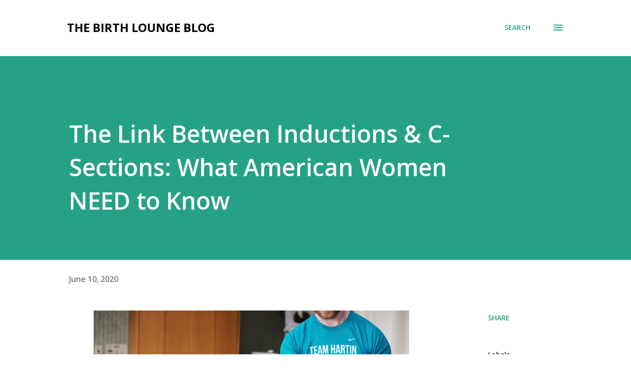

--- FILE ---
content_type: text/html; charset=UTF-8
request_url: https://blog.thebirthlounge.com/2020/06/the-link-between-inductions-c-sections.html
body_size: 35765
content:
<!DOCTYPE html>
<html dir='ltr' lang='en'>
<head>
<meta content='width=device-width, initial-scale=1' name='viewport'/>
<title>The Link Between Inductions &amp; C-Sections: What American Women NEED to Know </title>
<meta content='text/html; charset=UTF-8' http-equiv='Content-Type'/>
<!-- Chrome, Firefox OS and Opera -->
<meta content='#ffffff' name='theme-color'/>
<!-- Windows Phone -->
<meta content='#ffffff' name='msapplication-navbutton-color'/>
<meta content='blogger' name='generator'/>
<link href='https://blog.thebirthlounge.com/favicon.ico' rel='icon' type='image/x-icon'/>
<link href='http://blog.thebirthlounge.com/2020/06/the-link-between-inductions-c-sections.html' rel='canonical'/>
<link rel="alternate" type="application/atom+xml" title="The Birth Lounge Blog - Atom" href="https://blog.thebirthlounge.com/feeds/posts/default" />
<link rel="alternate" type="application/rss+xml" title="The Birth Lounge Blog - RSS" href="https://blog.thebirthlounge.com/feeds/posts/default?alt=rss" />
<link rel="service.post" type="application/atom+xml" title="The Birth Lounge Blog - Atom" href="https://www.blogger.com/feeds/5484699021412126962/posts/default" />

<link rel="alternate" type="application/atom+xml" title="The Birth Lounge Blog - Atom" href="https://blog.thebirthlounge.com/feeds/2290457949120316695/comments/default" />
<!--Can't find substitution for tag [blog.ieCssRetrofitLinks]-->
<link href='https://blogger.googleusercontent.com/img/b/R29vZ2xl/AVvXsEhTchA9rMakZgkJAVNgX4jN2tcSyyQCMFV7lDK_TXa02uqPUQF_eQtee-qh6JrFW9hr3tGr9w6M4FbrdXLu3jDpyf6n7nA6nuYFTEQLe6svQ1xE2aZG1i-GWyVAtkfMZwIINkdIZRZ-qy0/s640/ACS_0017+2.JPG' rel='image_src'/>
<meta content='http://blog.thebirthlounge.com/2020/06/the-link-between-inductions-c-sections.html' property='og:url'/>
<meta content='The Link Between Inductions &amp; C-Sections: What American Women NEED to Know ' property='og:title'/>
<meta content='A blog educating women about infertility, pregnancy, advocacy, and motherhood.' property='og:description'/>
<meta content='https://blogger.googleusercontent.com/img/b/R29vZ2xl/AVvXsEhTchA9rMakZgkJAVNgX4jN2tcSyyQCMFV7lDK_TXa02uqPUQF_eQtee-qh6JrFW9hr3tGr9w6M4FbrdXLu3jDpyf6n7nA6nuYFTEQLe6svQ1xE2aZG1i-GWyVAtkfMZwIINkdIZRZ-qy0/w1200-h630-p-k-no-nu/ACS_0017+2.JPG' property='og:image'/>
<style type='text/css'>@font-face{font-family:'Lora';font-style:normal;font-weight:400;font-display:swap;src:url(//fonts.gstatic.com/s/lora/v37/0QI6MX1D_JOuGQbT0gvTJPa787weuxJMkq18ndeYxZ2JTg.woff2)format('woff2');unicode-range:U+0460-052F,U+1C80-1C8A,U+20B4,U+2DE0-2DFF,U+A640-A69F,U+FE2E-FE2F;}@font-face{font-family:'Lora';font-style:normal;font-weight:400;font-display:swap;src:url(//fonts.gstatic.com/s/lora/v37/0QI6MX1D_JOuGQbT0gvTJPa787weuxJFkq18ndeYxZ2JTg.woff2)format('woff2');unicode-range:U+0301,U+0400-045F,U+0490-0491,U+04B0-04B1,U+2116;}@font-face{font-family:'Lora';font-style:normal;font-weight:400;font-display:swap;src:url(//fonts.gstatic.com/s/lora/v37/0QI6MX1D_JOuGQbT0gvTJPa787weuxI9kq18ndeYxZ2JTg.woff2)format('woff2');unicode-range:U+0302-0303,U+0305,U+0307-0308,U+0310,U+0312,U+0315,U+031A,U+0326-0327,U+032C,U+032F-0330,U+0332-0333,U+0338,U+033A,U+0346,U+034D,U+0391-03A1,U+03A3-03A9,U+03B1-03C9,U+03D1,U+03D5-03D6,U+03F0-03F1,U+03F4-03F5,U+2016-2017,U+2034-2038,U+203C,U+2040,U+2043,U+2047,U+2050,U+2057,U+205F,U+2070-2071,U+2074-208E,U+2090-209C,U+20D0-20DC,U+20E1,U+20E5-20EF,U+2100-2112,U+2114-2115,U+2117-2121,U+2123-214F,U+2190,U+2192,U+2194-21AE,U+21B0-21E5,U+21F1-21F2,U+21F4-2211,U+2213-2214,U+2216-22FF,U+2308-230B,U+2310,U+2319,U+231C-2321,U+2336-237A,U+237C,U+2395,U+239B-23B7,U+23D0,U+23DC-23E1,U+2474-2475,U+25AF,U+25B3,U+25B7,U+25BD,U+25C1,U+25CA,U+25CC,U+25FB,U+266D-266F,U+27C0-27FF,U+2900-2AFF,U+2B0E-2B11,U+2B30-2B4C,U+2BFE,U+3030,U+FF5B,U+FF5D,U+1D400-1D7FF,U+1EE00-1EEFF;}@font-face{font-family:'Lora';font-style:normal;font-weight:400;font-display:swap;src:url(//fonts.gstatic.com/s/lora/v37/0QI6MX1D_JOuGQbT0gvTJPa787weuxIvkq18ndeYxZ2JTg.woff2)format('woff2');unicode-range:U+0001-000C,U+000E-001F,U+007F-009F,U+20DD-20E0,U+20E2-20E4,U+2150-218F,U+2190,U+2192,U+2194-2199,U+21AF,U+21E6-21F0,U+21F3,U+2218-2219,U+2299,U+22C4-22C6,U+2300-243F,U+2440-244A,U+2460-24FF,U+25A0-27BF,U+2800-28FF,U+2921-2922,U+2981,U+29BF,U+29EB,U+2B00-2BFF,U+4DC0-4DFF,U+FFF9-FFFB,U+10140-1018E,U+10190-1019C,U+101A0,U+101D0-101FD,U+102E0-102FB,U+10E60-10E7E,U+1D2C0-1D2D3,U+1D2E0-1D37F,U+1F000-1F0FF,U+1F100-1F1AD,U+1F1E6-1F1FF,U+1F30D-1F30F,U+1F315,U+1F31C,U+1F31E,U+1F320-1F32C,U+1F336,U+1F378,U+1F37D,U+1F382,U+1F393-1F39F,U+1F3A7-1F3A8,U+1F3AC-1F3AF,U+1F3C2,U+1F3C4-1F3C6,U+1F3CA-1F3CE,U+1F3D4-1F3E0,U+1F3ED,U+1F3F1-1F3F3,U+1F3F5-1F3F7,U+1F408,U+1F415,U+1F41F,U+1F426,U+1F43F,U+1F441-1F442,U+1F444,U+1F446-1F449,U+1F44C-1F44E,U+1F453,U+1F46A,U+1F47D,U+1F4A3,U+1F4B0,U+1F4B3,U+1F4B9,U+1F4BB,U+1F4BF,U+1F4C8-1F4CB,U+1F4D6,U+1F4DA,U+1F4DF,U+1F4E3-1F4E6,U+1F4EA-1F4ED,U+1F4F7,U+1F4F9-1F4FB,U+1F4FD-1F4FE,U+1F503,U+1F507-1F50B,U+1F50D,U+1F512-1F513,U+1F53E-1F54A,U+1F54F-1F5FA,U+1F610,U+1F650-1F67F,U+1F687,U+1F68D,U+1F691,U+1F694,U+1F698,U+1F6AD,U+1F6B2,U+1F6B9-1F6BA,U+1F6BC,U+1F6C6-1F6CF,U+1F6D3-1F6D7,U+1F6E0-1F6EA,U+1F6F0-1F6F3,U+1F6F7-1F6FC,U+1F700-1F7FF,U+1F800-1F80B,U+1F810-1F847,U+1F850-1F859,U+1F860-1F887,U+1F890-1F8AD,U+1F8B0-1F8BB,U+1F8C0-1F8C1,U+1F900-1F90B,U+1F93B,U+1F946,U+1F984,U+1F996,U+1F9E9,U+1FA00-1FA6F,U+1FA70-1FA7C,U+1FA80-1FA89,U+1FA8F-1FAC6,U+1FACE-1FADC,U+1FADF-1FAE9,U+1FAF0-1FAF8,U+1FB00-1FBFF;}@font-face{font-family:'Lora';font-style:normal;font-weight:400;font-display:swap;src:url(//fonts.gstatic.com/s/lora/v37/0QI6MX1D_JOuGQbT0gvTJPa787weuxJOkq18ndeYxZ2JTg.woff2)format('woff2');unicode-range:U+0102-0103,U+0110-0111,U+0128-0129,U+0168-0169,U+01A0-01A1,U+01AF-01B0,U+0300-0301,U+0303-0304,U+0308-0309,U+0323,U+0329,U+1EA0-1EF9,U+20AB;}@font-face{font-family:'Lora';font-style:normal;font-weight:400;font-display:swap;src:url(//fonts.gstatic.com/s/lora/v37/0QI6MX1D_JOuGQbT0gvTJPa787weuxJPkq18ndeYxZ2JTg.woff2)format('woff2');unicode-range:U+0100-02BA,U+02BD-02C5,U+02C7-02CC,U+02CE-02D7,U+02DD-02FF,U+0304,U+0308,U+0329,U+1D00-1DBF,U+1E00-1E9F,U+1EF2-1EFF,U+2020,U+20A0-20AB,U+20AD-20C0,U+2113,U+2C60-2C7F,U+A720-A7FF;}@font-face{font-family:'Lora';font-style:normal;font-weight:400;font-display:swap;src:url(//fonts.gstatic.com/s/lora/v37/0QI6MX1D_JOuGQbT0gvTJPa787weuxJBkq18ndeYxZ0.woff2)format('woff2');unicode-range:U+0000-00FF,U+0131,U+0152-0153,U+02BB-02BC,U+02C6,U+02DA,U+02DC,U+0304,U+0308,U+0329,U+2000-206F,U+20AC,U+2122,U+2191,U+2193,U+2212,U+2215,U+FEFF,U+FFFD;}@font-face{font-family:'Open Sans';font-style:italic;font-weight:600;font-stretch:100%;font-display:swap;src:url(//fonts.gstatic.com/s/opensans/v44/memQYaGs126MiZpBA-UFUIcVXSCEkx2cmqvXlWq8tWZ0Pw86hd0RkxhjWV0ewIMUdjFXmSU_.woff2)format('woff2');unicode-range:U+0460-052F,U+1C80-1C8A,U+20B4,U+2DE0-2DFF,U+A640-A69F,U+FE2E-FE2F;}@font-face{font-family:'Open Sans';font-style:italic;font-weight:600;font-stretch:100%;font-display:swap;src:url(//fonts.gstatic.com/s/opensans/v44/memQYaGs126MiZpBA-UFUIcVXSCEkx2cmqvXlWq8tWZ0Pw86hd0RkxhjWVQewIMUdjFXmSU_.woff2)format('woff2');unicode-range:U+0301,U+0400-045F,U+0490-0491,U+04B0-04B1,U+2116;}@font-face{font-family:'Open Sans';font-style:italic;font-weight:600;font-stretch:100%;font-display:swap;src:url(//fonts.gstatic.com/s/opensans/v44/memQYaGs126MiZpBA-UFUIcVXSCEkx2cmqvXlWq8tWZ0Pw86hd0RkxhjWVwewIMUdjFXmSU_.woff2)format('woff2');unicode-range:U+1F00-1FFF;}@font-face{font-family:'Open Sans';font-style:italic;font-weight:600;font-stretch:100%;font-display:swap;src:url(//fonts.gstatic.com/s/opensans/v44/memQYaGs126MiZpBA-UFUIcVXSCEkx2cmqvXlWq8tWZ0Pw86hd0RkxhjWVMewIMUdjFXmSU_.woff2)format('woff2');unicode-range:U+0370-0377,U+037A-037F,U+0384-038A,U+038C,U+038E-03A1,U+03A3-03FF;}@font-face{font-family:'Open Sans';font-style:italic;font-weight:600;font-stretch:100%;font-display:swap;src:url(//fonts.gstatic.com/s/opensans/v44/memQYaGs126MiZpBA-UFUIcVXSCEkx2cmqvXlWq8tWZ0Pw86hd0RkxhjWVIewIMUdjFXmSU_.woff2)format('woff2');unicode-range:U+0307-0308,U+0590-05FF,U+200C-2010,U+20AA,U+25CC,U+FB1D-FB4F;}@font-face{font-family:'Open Sans';font-style:italic;font-weight:600;font-stretch:100%;font-display:swap;src:url(//fonts.gstatic.com/s/opensans/v44/memQYaGs126MiZpBA-UFUIcVXSCEkx2cmqvXlWq8tWZ0Pw86hd0RkxhjWSwewIMUdjFXmSU_.woff2)format('woff2');unicode-range:U+0302-0303,U+0305,U+0307-0308,U+0310,U+0312,U+0315,U+031A,U+0326-0327,U+032C,U+032F-0330,U+0332-0333,U+0338,U+033A,U+0346,U+034D,U+0391-03A1,U+03A3-03A9,U+03B1-03C9,U+03D1,U+03D5-03D6,U+03F0-03F1,U+03F4-03F5,U+2016-2017,U+2034-2038,U+203C,U+2040,U+2043,U+2047,U+2050,U+2057,U+205F,U+2070-2071,U+2074-208E,U+2090-209C,U+20D0-20DC,U+20E1,U+20E5-20EF,U+2100-2112,U+2114-2115,U+2117-2121,U+2123-214F,U+2190,U+2192,U+2194-21AE,U+21B0-21E5,U+21F1-21F2,U+21F4-2211,U+2213-2214,U+2216-22FF,U+2308-230B,U+2310,U+2319,U+231C-2321,U+2336-237A,U+237C,U+2395,U+239B-23B7,U+23D0,U+23DC-23E1,U+2474-2475,U+25AF,U+25B3,U+25B7,U+25BD,U+25C1,U+25CA,U+25CC,U+25FB,U+266D-266F,U+27C0-27FF,U+2900-2AFF,U+2B0E-2B11,U+2B30-2B4C,U+2BFE,U+3030,U+FF5B,U+FF5D,U+1D400-1D7FF,U+1EE00-1EEFF;}@font-face{font-family:'Open Sans';font-style:italic;font-weight:600;font-stretch:100%;font-display:swap;src:url(//fonts.gstatic.com/s/opensans/v44/memQYaGs126MiZpBA-UFUIcVXSCEkx2cmqvXlWq8tWZ0Pw86hd0RkxhjWT4ewIMUdjFXmSU_.woff2)format('woff2');unicode-range:U+0001-000C,U+000E-001F,U+007F-009F,U+20DD-20E0,U+20E2-20E4,U+2150-218F,U+2190,U+2192,U+2194-2199,U+21AF,U+21E6-21F0,U+21F3,U+2218-2219,U+2299,U+22C4-22C6,U+2300-243F,U+2440-244A,U+2460-24FF,U+25A0-27BF,U+2800-28FF,U+2921-2922,U+2981,U+29BF,U+29EB,U+2B00-2BFF,U+4DC0-4DFF,U+FFF9-FFFB,U+10140-1018E,U+10190-1019C,U+101A0,U+101D0-101FD,U+102E0-102FB,U+10E60-10E7E,U+1D2C0-1D2D3,U+1D2E0-1D37F,U+1F000-1F0FF,U+1F100-1F1AD,U+1F1E6-1F1FF,U+1F30D-1F30F,U+1F315,U+1F31C,U+1F31E,U+1F320-1F32C,U+1F336,U+1F378,U+1F37D,U+1F382,U+1F393-1F39F,U+1F3A7-1F3A8,U+1F3AC-1F3AF,U+1F3C2,U+1F3C4-1F3C6,U+1F3CA-1F3CE,U+1F3D4-1F3E0,U+1F3ED,U+1F3F1-1F3F3,U+1F3F5-1F3F7,U+1F408,U+1F415,U+1F41F,U+1F426,U+1F43F,U+1F441-1F442,U+1F444,U+1F446-1F449,U+1F44C-1F44E,U+1F453,U+1F46A,U+1F47D,U+1F4A3,U+1F4B0,U+1F4B3,U+1F4B9,U+1F4BB,U+1F4BF,U+1F4C8-1F4CB,U+1F4D6,U+1F4DA,U+1F4DF,U+1F4E3-1F4E6,U+1F4EA-1F4ED,U+1F4F7,U+1F4F9-1F4FB,U+1F4FD-1F4FE,U+1F503,U+1F507-1F50B,U+1F50D,U+1F512-1F513,U+1F53E-1F54A,U+1F54F-1F5FA,U+1F610,U+1F650-1F67F,U+1F687,U+1F68D,U+1F691,U+1F694,U+1F698,U+1F6AD,U+1F6B2,U+1F6B9-1F6BA,U+1F6BC,U+1F6C6-1F6CF,U+1F6D3-1F6D7,U+1F6E0-1F6EA,U+1F6F0-1F6F3,U+1F6F7-1F6FC,U+1F700-1F7FF,U+1F800-1F80B,U+1F810-1F847,U+1F850-1F859,U+1F860-1F887,U+1F890-1F8AD,U+1F8B0-1F8BB,U+1F8C0-1F8C1,U+1F900-1F90B,U+1F93B,U+1F946,U+1F984,U+1F996,U+1F9E9,U+1FA00-1FA6F,U+1FA70-1FA7C,U+1FA80-1FA89,U+1FA8F-1FAC6,U+1FACE-1FADC,U+1FADF-1FAE9,U+1FAF0-1FAF8,U+1FB00-1FBFF;}@font-face{font-family:'Open Sans';font-style:italic;font-weight:600;font-stretch:100%;font-display:swap;src:url(//fonts.gstatic.com/s/opensans/v44/memQYaGs126MiZpBA-UFUIcVXSCEkx2cmqvXlWq8tWZ0Pw86hd0RkxhjWV8ewIMUdjFXmSU_.woff2)format('woff2');unicode-range:U+0102-0103,U+0110-0111,U+0128-0129,U+0168-0169,U+01A0-01A1,U+01AF-01B0,U+0300-0301,U+0303-0304,U+0308-0309,U+0323,U+0329,U+1EA0-1EF9,U+20AB;}@font-face{font-family:'Open Sans';font-style:italic;font-weight:600;font-stretch:100%;font-display:swap;src:url(//fonts.gstatic.com/s/opensans/v44/memQYaGs126MiZpBA-UFUIcVXSCEkx2cmqvXlWq8tWZ0Pw86hd0RkxhjWV4ewIMUdjFXmSU_.woff2)format('woff2');unicode-range:U+0100-02BA,U+02BD-02C5,U+02C7-02CC,U+02CE-02D7,U+02DD-02FF,U+0304,U+0308,U+0329,U+1D00-1DBF,U+1E00-1E9F,U+1EF2-1EFF,U+2020,U+20A0-20AB,U+20AD-20C0,U+2113,U+2C60-2C7F,U+A720-A7FF;}@font-face{font-family:'Open Sans';font-style:italic;font-weight:600;font-stretch:100%;font-display:swap;src:url(//fonts.gstatic.com/s/opensans/v44/memQYaGs126MiZpBA-UFUIcVXSCEkx2cmqvXlWq8tWZ0Pw86hd0RkxhjWVAewIMUdjFXmQ.woff2)format('woff2');unicode-range:U+0000-00FF,U+0131,U+0152-0153,U+02BB-02BC,U+02C6,U+02DA,U+02DC,U+0304,U+0308,U+0329,U+2000-206F,U+20AC,U+2122,U+2191,U+2193,U+2212,U+2215,U+FEFF,U+FFFD;}@font-face{font-family:'Open Sans';font-style:normal;font-weight:400;font-stretch:100%;font-display:swap;src:url(//fonts.gstatic.com/s/opensans/v44/memvYaGs126MiZpBA-UvWbX2vVnXBbObj2OVTSKmu0SC55K5gw.woff2)format('woff2');unicode-range:U+0460-052F,U+1C80-1C8A,U+20B4,U+2DE0-2DFF,U+A640-A69F,U+FE2E-FE2F;}@font-face{font-family:'Open Sans';font-style:normal;font-weight:400;font-stretch:100%;font-display:swap;src:url(//fonts.gstatic.com/s/opensans/v44/memvYaGs126MiZpBA-UvWbX2vVnXBbObj2OVTSumu0SC55K5gw.woff2)format('woff2');unicode-range:U+0301,U+0400-045F,U+0490-0491,U+04B0-04B1,U+2116;}@font-face{font-family:'Open Sans';font-style:normal;font-weight:400;font-stretch:100%;font-display:swap;src:url(//fonts.gstatic.com/s/opensans/v44/memvYaGs126MiZpBA-UvWbX2vVnXBbObj2OVTSOmu0SC55K5gw.woff2)format('woff2');unicode-range:U+1F00-1FFF;}@font-face{font-family:'Open Sans';font-style:normal;font-weight:400;font-stretch:100%;font-display:swap;src:url(//fonts.gstatic.com/s/opensans/v44/memvYaGs126MiZpBA-UvWbX2vVnXBbObj2OVTSymu0SC55K5gw.woff2)format('woff2');unicode-range:U+0370-0377,U+037A-037F,U+0384-038A,U+038C,U+038E-03A1,U+03A3-03FF;}@font-face{font-family:'Open Sans';font-style:normal;font-weight:400;font-stretch:100%;font-display:swap;src:url(//fonts.gstatic.com/s/opensans/v44/memvYaGs126MiZpBA-UvWbX2vVnXBbObj2OVTS2mu0SC55K5gw.woff2)format('woff2');unicode-range:U+0307-0308,U+0590-05FF,U+200C-2010,U+20AA,U+25CC,U+FB1D-FB4F;}@font-face{font-family:'Open Sans';font-style:normal;font-weight:400;font-stretch:100%;font-display:swap;src:url(//fonts.gstatic.com/s/opensans/v44/memvYaGs126MiZpBA-UvWbX2vVnXBbObj2OVTVOmu0SC55K5gw.woff2)format('woff2');unicode-range:U+0302-0303,U+0305,U+0307-0308,U+0310,U+0312,U+0315,U+031A,U+0326-0327,U+032C,U+032F-0330,U+0332-0333,U+0338,U+033A,U+0346,U+034D,U+0391-03A1,U+03A3-03A9,U+03B1-03C9,U+03D1,U+03D5-03D6,U+03F0-03F1,U+03F4-03F5,U+2016-2017,U+2034-2038,U+203C,U+2040,U+2043,U+2047,U+2050,U+2057,U+205F,U+2070-2071,U+2074-208E,U+2090-209C,U+20D0-20DC,U+20E1,U+20E5-20EF,U+2100-2112,U+2114-2115,U+2117-2121,U+2123-214F,U+2190,U+2192,U+2194-21AE,U+21B0-21E5,U+21F1-21F2,U+21F4-2211,U+2213-2214,U+2216-22FF,U+2308-230B,U+2310,U+2319,U+231C-2321,U+2336-237A,U+237C,U+2395,U+239B-23B7,U+23D0,U+23DC-23E1,U+2474-2475,U+25AF,U+25B3,U+25B7,U+25BD,U+25C1,U+25CA,U+25CC,U+25FB,U+266D-266F,U+27C0-27FF,U+2900-2AFF,U+2B0E-2B11,U+2B30-2B4C,U+2BFE,U+3030,U+FF5B,U+FF5D,U+1D400-1D7FF,U+1EE00-1EEFF;}@font-face{font-family:'Open Sans';font-style:normal;font-weight:400;font-stretch:100%;font-display:swap;src:url(//fonts.gstatic.com/s/opensans/v44/memvYaGs126MiZpBA-UvWbX2vVnXBbObj2OVTUGmu0SC55K5gw.woff2)format('woff2');unicode-range:U+0001-000C,U+000E-001F,U+007F-009F,U+20DD-20E0,U+20E2-20E4,U+2150-218F,U+2190,U+2192,U+2194-2199,U+21AF,U+21E6-21F0,U+21F3,U+2218-2219,U+2299,U+22C4-22C6,U+2300-243F,U+2440-244A,U+2460-24FF,U+25A0-27BF,U+2800-28FF,U+2921-2922,U+2981,U+29BF,U+29EB,U+2B00-2BFF,U+4DC0-4DFF,U+FFF9-FFFB,U+10140-1018E,U+10190-1019C,U+101A0,U+101D0-101FD,U+102E0-102FB,U+10E60-10E7E,U+1D2C0-1D2D3,U+1D2E0-1D37F,U+1F000-1F0FF,U+1F100-1F1AD,U+1F1E6-1F1FF,U+1F30D-1F30F,U+1F315,U+1F31C,U+1F31E,U+1F320-1F32C,U+1F336,U+1F378,U+1F37D,U+1F382,U+1F393-1F39F,U+1F3A7-1F3A8,U+1F3AC-1F3AF,U+1F3C2,U+1F3C4-1F3C6,U+1F3CA-1F3CE,U+1F3D4-1F3E0,U+1F3ED,U+1F3F1-1F3F3,U+1F3F5-1F3F7,U+1F408,U+1F415,U+1F41F,U+1F426,U+1F43F,U+1F441-1F442,U+1F444,U+1F446-1F449,U+1F44C-1F44E,U+1F453,U+1F46A,U+1F47D,U+1F4A3,U+1F4B0,U+1F4B3,U+1F4B9,U+1F4BB,U+1F4BF,U+1F4C8-1F4CB,U+1F4D6,U+1F4DA,U+1F4DF,U+1F4E3-1F4E6,U+1F4EA-1F4ED,U+1F4F7,U+1F4F9-1F4FB,U+1F4FD-1F4FE,U+1F503,U+1F507-1F50B,U+1F50D,U+1F512-1F513,U+1F53E-1F54A,U+1F54F-1F5FA,U+1F610,U+1F650-1F67F,U+1F687,U+1F68D,U+1F691,U+1F694,U+1F698,U+1F6AD,U+1F6B2,U+1F6B9-1F6BA,U+1F6BC,U+1F6C6-1F6CF,U+1F6D3-1F6D7,U+1F6E0-1F6EA,U+1F6F0-1F6F3,U+1F6F7-1F6FC,U+1F700-1F7FF,U+1F800-1F80B,U+1F810-1F847,U+1F850-1F859,U+1F860-1F887,U+1F890-1F8AD,U+1F8B0-1F8BB,U+1F8C0-1F8C1,U+1F900-1F90B,U+1F93B,U+1F946,U+1F984,U+1F996,U+1F9E9,U+1FA00-1FA6F,U+1FA70-1FA7C,U+1FA80-1FA89,U+1FA8F-1FAC6,U+1FACE-1FADC,U+1FADF-1FAE9,U+1FAF0-1FAF8,U+1FB00-1FBFF;}@font-face{font-family:'Open Sans';font-style:normal;font-weight:400;font-stretch:100%;font-display:swap;src:url(//fonts.gstatic.com/s/opensans/v44/memvYaGs126MiZpBA-UvWbX2vVnXBbObj2OVTSCmu0SC55K5gw.woff2)format('woff2');unicode-range:U+0102-0103,U+0110-0111,U+0128-0129,U+0168-0169,U+01A0-01A1,U+01AF-01B0,U+0300-0301,U+0303-0304,U+0308-0309,U+0323,U+0329,U+1EA0-1EF9,U+20AB;}@font-face{font-family:'Open Sans';font-style:normal;font-weight:400;font-stretch:100%;font-display:swap;src:url(//fonts.gstatic.com/s/opensans/v44/memvYaGs126MiZpBA-UvWbX2vVnXBbObj2OVTSGmu0SC55K5gw.woff2)format('woff2');unicode-range:U+0100-02BA,U+02BD-02C5,U+02C7-02CC,U+02CE-02D7,U+02DD-02FF,U+0304,U+0308,U+0329,U+1D00-1DBF,U+1E00-1E9F,U+1EF2-1EFF,U+2020,U+20A0-20AB,U+20AD-20C0,U+2113,U+2C60-2C7F,U+A720-A7FF;}@font-face{font-family:'Open Sans';font-style:normal;font-weight:400;font-stretch:100%;font-display:swap;src:url(//fonts.gstatic.com/s/opensans/v44/memvYaGs126MiZpBA-UvWbX2vVnXBbObj2OVTS-mu0SC55I.woff2)format('woff2');unicode-range:U+0000-00FF,U+0131,U+0152-0153,U+02BB-02BC,U+02C6,U+02DA,U+02DC,U+0304,U+0308,U+0329,U+2000-206F,U+20AC,U+2122,U+2191,U+2193,U+2212,U+2215,U+FEFF,U+FFFD;}@font-face{font-family:'Open Sans';font-style:normal;font-weight:600;font-stretch:100%;font-display:swap;src:url(//fonts.gstatic.com/s/opensans/v44/memvYaGs126MiZpBA-UvWbX2vVnXBbObj2OVTSKmu0SC55K5gw.woff2)format('woff2');unicode-range:U+0460-052F,U+1C80-1C8A,U+20B4,U+2DE0-2DFF,U+A640-A69F,U+FE2E-FE2F;}@font-face{font-family:'Open Sans';font-style:normal;font-weight:600;font-stretch:100%;font-display:swap;src:url(//fonts.gstatic.com/s/opensans/v44/memvYaGs126MiZpBA-UvWbX2vVnXBbObj2OVTSumu0SC55K5gw.woff2)format('woff2');unicode-range:U+0301,U+0400-045F,U+0490-0491,U+04B0-04B1,U+2116;}@font-face{font-family:'Open Sans';font-style:normal;font-weight:600;font-stretch:100%;font-display:swap;src:url(//fonts.gstatic.com/s/opensans/v44/memvYaGs126MiZpBA-UvWbX2vVnXBbObj2OVTSOmu0SC55K5gw.woff2)format('woff2');unicode-range:U+1F00-1FFF;}@font-face{font-family:'Open Sans';font-style:normal;font-weight:600;font-stretch:100%;font-display:swap;src:url(//fonts.gstatic.com/s/opensans/v44/memvYaGs126MiZpBA-UvWbX2vVnXBbObj2OVTSymu0SC55K5gw.woff2)format('woff2');unicode-range:U+0370-0377,U+037A-037F,U+0384-038A,U+038C,U+038E-03A1,U+03A3-03FF;}@font-face{font-family:'Open Sans';font-style:normal;font-weight:600;font-stretch:100%;font-display:swap;src:url(//fonts.gstatic.com/s/opensans/v44/memvYaGs126MiZpBA-UvWbX2vVnXBbObj2OVTS2mu0SC55K5gw.woff2)format('woff2');unicode-range:U+0307-0308,U+0590-05FF,U+200C-2010,U+20AA,U+25CC,U+FB1D-FB4F;}@font-face{font-family:'Open Sans';font-style:normal;font-weight:600;font-stretch:100%;font-display:swap;src:url(//fonts.gstatic.com/s/opensans/v44/memvYaGs126MiZpBA-UvWbX2vVnXBbObj2OVTVOmu0SC55K5gw.woff2)format('woff2');unicode-range:U+0302-0303,U+0305,U+0307-0308,U+0310,U+0312,U+0315,U+031A,U+0326-0327,U+032C,U+032F-0330,U+0332-0333,U+0338,U+033A,U+0346,U+034D,U+0391-03A1,U+03A3-03A9,U+03B1-03C9,U+03D1,U+03D5-03D6,U+03F0-03F1,U+03F4-03F5,U+2016-2017,U+2034-2038,U+203C,U+2040,U+2043,U+2047,U+2050,U+2057,U+205F,U+2070-2071,U+2074-208E,U+2090-209C,U+20D0-20DC,U+20E1,U+20E5-20EF,U+2100-2112,U+2114-2115,U+2117-2121,U+2123-214F,U+2190,U+2192,U+2194-21AE,U+21B0-21E5,U+21F1-21F2,U+21F4-2211,U+2213-2214,U+2216-22FF,U+2308-230B,U+2310,U+2319,U+231C-2321,U+2336-237A,U+237C,U+2395,U+239B-23B7,U+23D0,U+23DC-23E1,U+2474-2475,U+25AF,U+25B3,U+25B7,U+25BD,U+25C1,U+25CA,U+25CC,U+25FB,U+266D-266F,U+27C0-27FF,U+2900-2AFF,U+2B0E-2B11,U+2B30-2B4C,U+2BFE,U+3030,U+FF5B,U+FF5D,U+1D400-1D7FF,U+1EE00-1EEFF;}@font-face{font-family:'Open Sans';font-style:normal;font-weight:600;font-stretch:100%;font-display:swap;src:url(//fonts.gstatic.com/s/opensans/v44/memvYaGs126MiZpBA-UvWbX2vVnXBbObj2OVTUGmu0SC55K5gw.woff2)format('woff2');unicode-range:U+0001-000C,U+000E-001F,U+007F-009F,U+20DD-20E0,U+20E2-20E4,U+2150-218F,U+2190,U+2192,U+2194-2199,U+21AF,U+21E6-21F0,U+21F3,U+2218-2219,U+2299,U+22C4-22C6,U+2300-243F,U+2440-244A,U+2460-24FF,U+25A0-27BF,U+2800-28FF,U+2921-2922,U+2981,U+29BF,U+29EB,U+2B00-2BFF,U+4DC0-4DFF,U+FFF9-FFFB,U+10140-1018E,U+10190-1019C,U+101A0,U+101D0-101FD,U+102E0-102FB,U+10E60-10E7E,U+1D2C0-1D2D3,U+1D2E0-1D37F,U+1F000-1F0FF,U+1F100-1F1AD,U+1F1E6-1F1FF,U+1F30D-1F30F,U+1F315,U+1F31C,U+1F31E,U+1F320-1F32C,U+1F336,U+1F378,U+1F37D,U+1F382,U+1F393-1F39F,U+1F3A7-1F3A8,U+1F3AC-1F3AF,U+1F3C2,U+1F3C4-1F3C6,U+1F3CA-1F3CE,U+1F3D4-1F3E0,U+1F3ED,U+1F3F1-1F3F3,U+1F3F5-1F3F7,U+1F408,U+1F415,U+1F41F,U+1F426,U+1F43F,U+1F441-1F442,U+1F444,U+1F446-1F449,U+1F44C-1F44E,U+1F453,U+1F46A,U+1F47D,U+1F4A3,U+1F4B0,U+1F4B3,U+1F4B9,U+1F4BB,U+1F4BF,U+1F4C8-1F4CB,U+1F4D6,U+1F4DA,U+1F4DF,U+1F4E3-1F4E6,U+1F4EA-1F4ED,U+1F4F7,U+1F4F9-1F4FB,U+1F4FD-1F4FE,U+1F503,U+1F507-1F50B,U+1F50D,U+1F512-1F513,U+1F53E-1F54A,U+1F54F-1F5FA,U+1F610,U+1F650-1F67F,U+1F687,U+1F68D,U+1F691,U+1F694,U+1F698,U+1F6AD,U+1F6B2,U+1F6B9-1F6BA,U+1F6BC,U+1F6C6-1F6CF,U+1F6D3-1F6D7,U+1F6E0-1F6EA,U+1F6F0-1F6F3,U+1F6F7-1F6FC,U+1F700-1F7FF,U+1F800-1F80B,U+1F810-1F847,U+1F850-1F859,U+1F860-1F887,U+1F890-1F8AD,U+1F8B0-1F8BB,U+1F8C0-1F8C1,U+1F900-1F90B,U+1F93B,U+1F946,U+1F984,U+1F996,U+1F9E9,U+1FA00-1FA6F,U+1FA70-1FA7C,U+1FA80-1FA89,U+1FA8F-1FAC6,U+1FACE-1FADC,U+1FADF-1FAE9,U+1FAF0-1FAF8,U+1FB00-1FBFF;}@font-face{font-family:'Open Sans';font-style:normal;font-weight:600;font-stretch:100%;font-display:swap;src:url(//fonts.gstatic.com/s/opensans/v44/memvYaGs126MiZpBA-UvWbX2vVnXBbObj2OVTSCmu0SC55K5gw.woff2)format('woff2');unicode-range:U+0102-0103,U+0110-0111,U+0128-0129,U+0168-0169,U+01A0-01A1,U+01AF-01B0,U+0300-0301,U+0303-0304,U+0308-0309,U+0323,U+0329,U+1EA0-1EF9,U+20AB;}@font-face{font-family:'Open Sans';font-style:normal;font-weight:600;font-stretch:100%;font-display:swap;src:url(//fonts.gstatic.com/s/opensans/v44/memvYaGs126MiZpBA-UvWbX2vVnXBbObj2OVTSGmu0SC55K5gw.woff2)format('woff2');unicode-range:U+0100-02BA,U+02BD-02C5,U+02C7-02CC,U+02CE-02D7,U+02DD-02FF,U+0304,U+0308,U+0329,U+1D00-1DBF,U+1E00-1E9F,U+1EF2-1EFF,U+2020,U+20A0-20AB,U+20AD-20C0,U+2113,U+2C60-2C7F,U+A720-A7FF;}@font-face{font-family:'Open Sans';font-style:normal;font-weight:600;font-stretch:100%;font-display:swap;src:url(//fonts.gstatic.com/s/opensans/v44/memvYaGs126MiZpBA-UvWbX2vVnXBbObj2OVTS-mu0SC55I.woff2)format('woff2');unicode-range:U+0000-00FF,U+0131,U+0152-0153,U+02BB-02BC,U+02C6,U+02DA,U+02DC,U+0304,U+0308,U+0329,U+2000-206F,U+20AC,U+2122,U+2191,U+2193,U+2212,U+2215,U+FEFF,U+FFFD;}@font-face{font-family:'Open Sans';font-style:normal;font-weight:700;font-stretch:100%;font-display:swap;src:url(//fonts.gstatic.com/s/opensans/v44/memvYaGs126MiZpBA-UvWbX2vVnXBbObj2OVTSKmu0SC55K5gw.woff2)format('woff2');unicode-range:U+0460-052F,U+1C80-1C8A,U+20B4,U+2DE0-2DFF,U+A640-A69F,U+FE2E-FE2F;}@font-face{font-family:'Open Sans';font-style:normal;font-weight:700;font-stretch:100%;font-display:swap;src:url(//fonts.gstatic.com/s/opensans/v44/memvYaGs126MiZpBA-UvWbX2vVnXBbObj2OVTSumu0SC55K5gw.woff2)format('woff2');unicode-range:U+0301,U+0400-045F,U+0490-0491,U+04B0-04B1,U+2116;}@font-face{font-family:'Open Sans';font-style:normal;font-weight:700;font-stretch:100%;font-display:swap;src:url(//fonts.gstatic.com/s/opensans/v44/memvYaGs126MiZpBA-UvWbX2vVnXBbObj2OVTSOmu0SC55K5gw.woff2)format('woff2');unicode-range:U+1F00-1FFF;}@font-face{font-family:'Open Sans';font-style:normal;font-weight:700;font-stretch:100%;font-display:swap;src:url(//fonts.gstatic.com/s/opensans/v44/memvYaGs126MiZpBA-UvWbX2vVnXBbObj2OVTSymu0SC55K5gw.woff2)format('woff2');unicode-range:U+0370-0377,U+037A-037F,U+0384-038A,U+038C,U+038E-03A1,U+03A3-03FF;}@font-face{font-family:'Open Sans';font-style:normal;font-weight:700;font-stretch:100%;font-display:swap;src:url(//fonts.gstatic.com/s/opensans/v44/memvYaGs126MiZpBA-UvWbX2vVnXBbObj2OVTS2mu0SC55K5gw.woff2)format('woff2');unicode-range:U+0307-0308,U+0590-05FF,U+200C-2010,U+20AA,U+25CC,U+FB1D-FB4F;}@font-face{font-family:'Open Sans';font-style:normal;font-weight:700;font-stretch:100%;font-display:swap;src:url(//fonts.gstatic.com/s/opensans/v44/memvYaGs126MiZpBA-UvWbX2vVnXBbObj2OVTVOmu0SC55K5gw.woff2)format('woff2');unicode-range:U+0302-0303,U+0305,U+0307-0308,U+0310,U+0312,U+0315,U+031A,U+0326-0327,U+032C,U+032F-0330,U+0332-0333,U+0338,U+033A,U+0346,U+034D,U+0391-03A1,U+03A3-03A9,U+03B1-03C9,U+03D1,U+03D5-03D6,U+03F0-03F1,U+03F4-03F5,U+2016-2017,U+2034-2038,U+203C,U+2040,U+2043,U+2047,U+2050,U+2057,U+205F,U+2070-2071,U+2074-208E,U+2090-209C,U+20D0-20DC,U+20E1,U+20E5-20EF,U+2100-2112,U+2114-2115,U+2117-2121,U+2123-214F,U+2190,U+2192,U+2194-21AE,U+21B0-21E5,U+21F1-21F2,U+21F4-2211,U+2213-2214,U+2216-22FF,U+2308-230B,U+2310,U+2319,U+231C-2321,U+2336-237A,U+237C,U+2395,U+239B-23B7,U+23D0,U+23DC-23E1,U+2474-2475,U+25AF,U+25B3,U+25B7,U+25BD,U+25C1,U+25CA,U+25CC,U+25FB,U+266D-266F,U+27C0-27FF,U+2900-2AFF,U+2B0E-2B11,U+2B30-2B4C,U+2BFE,U+3030,U+FF5B,U+FF5D,U+1D400-1D7FF,U+1EE00-1EEFF;}@font-face{font-family:'Open Sans';font-style:normal;font-weight:700;font-stretch:100%;font-display:swap;src:url(//fonts.gstatic.com/s/opensans/v44/memvYaGs126MiZpBA-UvWbX2vVnXBbObj2OVTUGmu0SC55K5gw.woff2)format('woff2');unicode-range:U+0001-000C,U+000E-001F,U+007F-009F,U+20DD-20E0,U+20E2-20E4,U+2150-218F,U+2190,U+2192,U+2194-2199,U+21AF,U+21E6-21F0,U+21F3,U+2218-2219,U+2299,U+22C4-22C6,U+2300-243F,U+2440-244A,U+2460-24FF,U+25A0-27BF,U+2800-28FF,U+2921-2922,U+2981,U+29BF,U+29EB,U+2B00-2BFF,U+4DC0-4DFF,U+FFF9-FFFB,U+10140-1018E,U+10190-1019C,U+101A0,U+101D0-101FD,U+102E0-102FB,U+10E60-10E7E,U+1D2C0-1D2D3,U+1D2E0-1D37F,U+1F000-1F0FF,U+1F100-1F1AD,U+1F1E6-1F1FF,U+1F30D-1F30F,U+1F315,U+1F31C,U+1F31E,U+1F320-1F32C,U+1F336,U+1F378,U+1F37D,U+1F382,U+1F393-1F39F,U+1F3A7-1F3A8,U+1F3AC-1F3AF,U+1F3C2,U+1F3C4-1F3C6,U+1F3CA-1F3CE,U+1F3D4-1F3E0,U+1F3ED,U+1F3F1-1F3F3,U+1F3F5-1F3F7,U+1F408,U+1F415,U+1F41F,U+1F426,U+1F43F,U+1F441-1F442,U+1F444,U+1F446-1F449,U+1F44C-1F44E,U+1F453,U+1F46A,U+1F47D,U+1F4A3,U+1F4B0,U+1F4B3,U+1F4B9,U+1F4BB,U+1F4BF,U+1F4C8-1F4CB,U+1F4D6,U+1F4DA,U+1F4DF,U+1F4E3-1F4E6,U+1F4EA-1F4ED,U+1F4F7,U+1F4F9-1F4FB,U+1F4FD-1F4FE,U+1F503,U+1F507-1F50B,U+1F50D,U+1F512-1F513,U+1F53E-1F54A,U+1F54F-1F5FA,U+1F610,U+1F650-1F67F,U+1F687,U+1F68D,U+1F691,U+1F694,U+1F698,U+1F6AD,U+1F6B2,U+1F6B9-1F6BA,U+1F6BC,U+1F6C6-1F6CF,U+1F6D3-1F6D7,U+1F6E0-1F6EA,U+1F6F0-1F6F3,U+1F6F7-1F6FC,U+1F700-1F7FF,U+1F800-1F80B,U+1F810-1F847,U+1F850-1F859,U+1F860-1F887,U+1F890-1F8AD,U+1F8B0-1F8BB,U+1F8C0-1F8C1,U+1F900-1F90B,U+1F93B,U+1F946,U+1F984,U+1F996,U+1F9E9,U+1FA00-1FA6F,U+1FA70-1FA7C,U+1FA80-1FA89,U+1FA8F-1FAC6,U+1FACE-1FADC,U+1FADF-1FAE9,U+1FAF0-1FAF8,U+1FB00-1FBFF;}@font-face{font-family:'Open Sans';font-style:normal;font-weight:700;font-stretch:100%;font-display:swap;src:url(//fonts.gstatic.com/s/opensans/v44/memvYaGs126MiZpBA-UvWbX2vVnXBbObj2OVTSCmu0SC55K5gw.woff2)format('woff2');unicode-range:U+0102-0103,U+0110-0111,U+0128-0129,U+0168-0169,U+01A0-01A1,U+01AF-01B0,U+0300-0301,U+0303-0304,U+0308-0309,U+0323,U+0329,U+1EA0-1EF9,U+20AB;}@font-face{font-family:'Open Sans';font-style:normal;font-weight:700;font-stretch:100%;font-display:swap;src:url(//fonts.gstatic.com/s/opensans/v44/memvYaGs126MiZpBA-UvWbX2vVnXBbObj2OVTSGmu0SC55K5gw.woff2)format('woff2');unicode-range:U+0100-02BA,U+02BD-02C5,U+02C7-02CC,U+02CE-02D7,U+02DD-02FF,U+0304,U+0308,U+0329,U+1D00-1DBF,U+1E00-1E9F,U+1EF2-1EFF,U+2020,U+20A0-20AB,U+20AD-20C0,U+2113,U+2C60-2C7F,U+A720-A7FF;}@font-face{font-family:'Open Sans';font-style:normal;font-weight:700;font-stretch:100%;font-display:swap;src:url(//fonts.gstatic.com/s/opensans/v44/memvYaGs126MiZpBA-UvWbX2vVnXBbObj2OVTS-mu0SC55I.woff2)format('woff2');unicode-range:U+0000-00FF,U+0131,U+0152-0153,U+02BB-02BC,U+02C6,U+02DA,U+02DC,U+0304,U+0308,U+0329,U+2000-206F,U+20AC,U+2122,U+2191,U+2193,U+2212,U+2215,U+FEFF,U+FFFD;}</style>
<style id='page-skin-1' type='text/css'><!--
/*! normalize.css v3.0.1 | MIT License | git.io/normalize */html{font-family:sans-serif;-ms-text-size-adjust:100%;-webkit-text-size-adjust:100%}body{margin:0}article,aside,details,figcaption,figure,footer,header,hgroup,main,nav,section,summary{display:block}audio,canvas,progress,video{display:inline-block;vertical-align:baseline}audio:not([controls]){display:none;height:0}[hidden],template{display:none}a{background:transparent}a:active,a:hover{outline:0}abbr[title]{border-bottom:1px dotted}b,strong{font-weight:bold}dfn{font-style:italic}h1{font-size:2em;margin:.67em 0}mark{background:#ff0;color:#000}small{font-size:80%}sub,sup{font-size:75%;line-height:0;position:relative;vertical-align:baseline}sup{top:-0.5em}sub{bottom:-0.25em}img{border:0}svg:not(:root){overflow:hidden}figure{margin:1em 40px}hr{-moz-box-sizing:content-box;box-sizing:content-box;height:0}pre{overflow:auto}code,kbd,pre,samp{font-family:monospace,monospace;font-size:1em}button,input,optgroup,select,textarea{color:inherit;font:inherit;margin:0}button{overflow:visible}button,select{text-transform:none}button,html input[type="button"],input[type="reset"],input[type="submit"]{-webkit-appearance:button;cursor:pointer}button[disabled],html input[disabled]{cursor:default}button::-moz-focus-inner,input::-moz-focus-inner{border:0;padding:0}input{line-height:normal}input[type="checkbox"],input[type="radio"]{box-sizing:border-box;padding:0}input[type="number"]::-webkit-inner-spin-button,input[type="number"]::-webkit-outer-spin-button{height:auto}input[type="search"]{-webkit-appearance:textfield;-moz-box-sizing:content-box;-webkit-box-sizing:content-box;box-sizing:content-box}input[type="search"]::-webkit-search-cancel-button,input[type="search"]::-webkit-search-decoration{-webkit-appearance:none}fieldset{border:1px solid #c0c0c0;margin:0 2px;padding:.35em .625em .75em}legend{border:0;padding:0}textarea{overflow:auto}optgroup{font-weight:bold}table{border-collapse:collapse;border-spacing:0}td,th{padding:0}
body{
overflow-wrap:break-word;
word-break:break-word;
word-wrap:break-word
}
.hidden{
display:none
}
.invisible{
visibility:hidden
}
.container::after,.float-container::after{
clear:both;
content:"";
display:table
}
.clearboth{
clear:both
}
#comments .comment .comment-actions,.subscribe-popup .FollowByEmail .follow-by-email-submit,.widget.Profile .profile-link{
background:0 0;
border:0;
box-shadow:none;
color:#25a186;
cursor:pointer;
font-size:14px;
font-weight:700;
outline:0;
text-decoration:none;
text-transform:uppercase;
width:auto
}
.dim-overlay{
background-color:rgba(0,0,0,.54);
height:100vh;
left:0;
position:fixed;
top:0;
width:100%
}
#sharing-dim-overlay{
background-color:transparent
}
input::-ms-clear{
display:none
}
.blogger-logo,.svg-icon-24.blogger-logo{
fill:#ff9800;
opacity:1
}
.loading-spinner-large{
-webkit-animation:mspin-rotate 1.568s infinite linear;
animation:mspin-rotate 1.568s infinite linear;
height:48px;
overflow:hidden;
position:absolute;
width:48px;
z-index:200
}
.loading-spinner-large>div{
-webkit-animation:mspin-revrot 5332ms infinite steps(4);
animation:mspin-revrot 5332ms infinite steps(4)
}
.loading-spinner-large>div>div{
-webkit-animation:mspin-singlecolor-large-film 1333ms infinite steps(81);
animation:mspin-singlecolor-large-film 1333ms infinite steps(81);
background-size:100%;
height:48px;
width:3888px
}
.mspin-black-large>div>div,.mspin-grey_54-large>div>div{
background-image:url(https://www.blogblog.com/indie/mspin_black_large.svg)
}
.mspin-white-large>div>div{
background-image:url(https://www.blogblog.com/indie/mspin_white_large.svg)
}
.mspin-grey_54-large{
opacity:.54
}
@-webkit-keyframes mspin-singlecolor-large-film{
from{
-webkit-transform:translateX(0);
transform:translateX(0)
}
to{
-webkit-transform:translateX(-3888px);
transform:translateX(-3888px)
}
}
@keyframes mspin-singlecolor-large-film{
from{
-webkit-transform:translateX(0);
transform:translateX(0)
}
to{
-webkit-transform:translateX(-3888px);
transform:translateX(-3888px)
}
}
@-webkit-keyframes mspin-rotate{
from{
-webkit-transform:rotate(0);
transform:rotate(0)
}
to{
-webkit-transform:rotate(360deg);
transform:rotate(360deg)
}
}
@keyframes mspin-rotate{
from{
-webkit-transform:rotate(0);
transform:rotate(0)
}
to{
-webkit-transform:rotate(360deg);
transform:rotate(360deg)
}
}
@-webkit-keyframes mspin-revrot{
from{
-webkit-transform:rotate(0);
transform:rotate(0)
}
to{
-webkit-transform:rotate(-360deg);
transform:rotate(-360deg)
}
}
@keyframes mspin-revrot{
from{
-webkit-transform:rotate(0);
transform:rotate(0)
}
to{
-webkit-transform:rotate(-360deg);
transform:rotate(-360deg)
}
}
.skip-navigation{
background-color:#fff;
box-sizing:border-box;
color:#000;
display:block;
height:0;
left:0;
line-height:50px;
overflow:hidden;
padding-top:0;
position:fixed;
text-align:center;
top:0;
-webkit-transition:box-shadow .3s,height .3s,padding-top .3s;
transition:box-shadow .3s,height .3s,padding-top .3s;
width:100%;
z-index:900
}
.skip-navigation:focus{
box-shadow:0 4px 5px 0 rgba(0,0,0,.14),0 1px 10px 0 rgba(0,0,0,.12),0 2px 4px -1px rgba(0,0,0,.2);
height:50px
}
#main{
outline:0
}
.main-heading{
position:absolute;
clip:rect(1px,1px,1px,1px);
padding:0;
border:0;
height:1px;
width:1px;
overflow:hidden
}
.Attribution{
margin-top:1em;
text-align:center
}
.Attribution .blogger img,.Attribution .blogger svg{
vertical-align:bottom
}
.Attribution .blogger img{
margin-right:.5em
}
.Attribution div{
line-height:24px;
margin-top:.5em
}
.Attribution .copyright,.Attribution .image-attribution{
font-size:.7em;
margin-top:1.5em
}
.BLOG_mobile_video_class{
display:none
}
.bg-photo{
background-attachment:scroll!important
}
body .CSS_LIGHTBOX{
z-index:900
}
.extendable .show-less,.extendable .show-more{
border-color:#25a186;
color:#25a186;
margin-top:8px
}
.extendable .show-less.hidden,.extendable .show-more.hidden{
display:none
}
.inline-ad{
display:none;
max-width:100%;
overflow:hidden
}
.adsbygoogle{
display:block
}
#cookieChoiceInfo{
bottom:0;
top:auto
}
iframe.b-hbp-video{
border:0
}
.post-body img{
max-width:100%
}
.post-body iframe{
max-width:100%
}
.post-body a[imageanchor="1"]{
display:inline-block
}
.byline{
margin-right:1em
}
.byline:last-child{
margin-right:0
}
.link-copied-dialog{
max-width:520px;
outline:0
}
.link-copied-dialog .modal-dialog-buttons{
margin-top:8px
}
.link-copied-dialog .goog-buttonset-default{
background:0 0;
border:0
}
.link-copied-dialog .goog-buttonset-default:focus{
outline:0
}
.paging-control-container{
margin-bottom:16px
}
.paging-control-container .paging-control{
display:inline-block
}
.paging-control-container .comment-range-text::after,.paging-control-container .paging-control{
color:#25a186
}
.paging-control-container .comment-range-text,.paging-control-container .paging-control{
margin-right:8px
}
.paging-control-container .comment-range-text::after,.paging-control-container .paging-control::after{
content:"\b7";
cursor:default;
padding-left:8px;
pointer-events:none
}
.paging-control-container .comment-range-text:last-child::after,.paging-control-container .paging-control:last-child::after{
content:none
}
.byline.reactions iframe{
height:20px
}
.b-notification{
color:#000;
background-color:#fff;
border-bottom:solid 1px #000;
box-sizing:border-box;
padding:16px 32px;
text-align:center
}
.b-notification.visible{
-webkit-transition:margin-top .3s cubic-bezier(.4,0,.2,1);
transition:margin-top .3s cubic-bezier(.4,0,.2,1)
}
.b-notification.invisible{
position:absolute
}
.b-notification-close{
position:absolute;
right:8px;
top:8px
}
.no-posts-message{
line-height:40px;
text-align:center
}
@media screen and (max-width:968px){
body.item-view .post-body a[imageanchor="1"][style*="float: left;"],body.item-view .post-body a[imageanchor="1"][style*="float: right;"]{
float:none!important;
clear:none!important
}
body.item-view .post-body a[imageanchor="1"] img{
display:block;
height:auto;
margin:0 auto
}
body.item-view .post-body>.separator:first-child>a[imageanchor="1"]:first-child{
margin-top:20px
}
.post-body a[imageanchor]{
display:block
}
body.item-view .post-body a[imageanchor="1"]{
margin-left:0!important;
margin-right:0!important
}
body.item-view .post-body a[imageanchor="1"]+a[imageanchor="1"]{
margin-top:16px
}
}
.item-control{
display:none
}
#comments{
border-top:1px dashed rgba(0,0,0,.54);
margin-top:20px;
padding:20px
}
#comments .comment-thread ol{
margin:0;
padding-left:0;
padding-left:0
}
#comments .comment .comment-replybox-single,#comments .comment-thread .comment-replies{
margin-left:60px
}
#comments .comment-thread .thread-count{
display:none
}
#comments .comment{
list-style-type:none;
padding:0 0 30px;
position:relative
}
#comments .comment .comment{
padding-bottom:8px
}
.comment .avatar-image-container{
position:absolute
}
.comment .avatar-image-container img{
border-radius:50%
}
.avatar-image-container svg,.comment .avatar-image-container .avatar-icon{
border-radius:50%;
border:solid 1px #25a186;
box-sizing:border-box;
fill:#25a186;
height:35px;
margin:0;
padding:7px;
width:35px
}
.comment .comment-block{
margin-top:10px;
margin-left:60px;
padding-bottom:0
}
#comments .comment-author-header-wrapper{
margin-left:40px
}
#comments .comment .thread-expanded .comment-block{
padding-bottom:20px
}
#comments .comment .comment-header .user,#comments .comment .comment-header .user a{
color:#292929;
font-style:normal;
font-weight:700
}
#comments .comment .comment-actions{
bottom:0;
margin-bottom:15px;
position:absolute
}
#comments .comment .comment-actions>*{
margin-right:8px
}
#comments .comment .comment-header .datetime{
bottom:0;
color:rgba(0,0,0,0.54);
display:inline-block;
font-size:13px;
font-style:italic;
margin-left:8px
}
#comments .comment .comment-footer .comment-timestamp a,#comments .comment .comment-header .datetime a{
color:rgba(0,0,0,0.54)
}
#comments .comment .comment-content,.comment .comment-body{
margin-top:12px;
word-break:break-word
}
.comment-body{
margin-bottom:12px
}
#comments.embed[data-num-comments="0"]{
border:0;
margin-top:0;
padding-top:0
}
#comments.embed[data-num-comments="0"] #comment-post-message,#comments.embed[data-num-comments="0"] div.comment-form>p,#comments.embed[data-num-comments="0"] p.comment-footer{
display:none
}
#comment-editor-src{
display:none
}
.comments .comments-content .loadmore.loaded{
max-height:0;
opacity:0;
overflow:hidden
}
.extendable .remaining-items{
height:0;
overflow:hidden;
-webkit-transition:height .3s cubic-bezier(.4,0,.2,1);
transition:height .3s cubic-bezier(.4,0,.2,1)
}
.extendable .remaining-items.expanded{
height:auto
}
.svg-icon-24,.svg-icon-24-button{
cursor:pointer;
height:24px;
width:24px;
min-width:24px
}
.touch-icon{
margin:-12px;
padding:12px
}
.touch-icon:active,.touch-icon:focus{
background-color:rgba(153,153,153,.4);
border-radius:50%
}
svg:not(:root).touch-icon{
overflow:visible
}
html[dir=rtl] .rtl-reversible-icon{
-webkit-transform:scaleX(-1);
-ms-transform:scaleX(-1);
transform:scaleX(-1)
}
.svg-icon-24-button,.touch-icon-button{
background:0 0;
border:0;
margin:0;
outline:0;
padding:0
}
.touch-icon-button .touch-icon:active,.touch-icon-button .touch-icon:focus{
background-color:transparent
}
.touch-icon-button:active .touch-icon,.touch-icon-button:focus .touch-icon{
background-color:rgba(153,153,153,.4);
border-radius:50%
}
.Profile .default-avatar-wrapper .avatar-icon{
border-radius:50%;
border:solid 1px #000000;
box-sizing:border-box;
fill:#000000;
margin:0
}
.Profile .individual .default-avatar-wrapper .avatar-icon{
padding:25px
}
.Profile .individual .avatar-icon,.Profile .individual .profile-img{
height:120px;
width:120px
}
.Profile .team .default-avatar-wrapper .avatar-icon{
padding:8px
}
.Profile .team .avatar-icon,.Profile .team .default-avatar-wrapper,.Profile .team .profile-img{
height:40px;
width:40px
}
.snippet-container{
margin:0;
position:relative;
overflow:hidden
}
.snippet-fade{
bottom:0;
box-sizing:border-box;
position:absolute;
width:96px
}
.snippet-fade{
right:0
}
.snippet-fade:after{
content:"\2026"
}
.snippet-fade:after{
float:right
}
.post-bottom{
-webkit-box-align:center;
-webkit-align-items:center;
-ms-flex-align:center;
align-items:center;
display:-webkit-box;
display:-webkit-flex;
display:-ms-flexbox;
display:flex;
-webkit-flex-wrap:wrap;
-ms-flex-wrap:wrap;
flex-wrap:wrap
}
.post-footer{
-webkit-box-flex:1;
-webkit-flex:1 1 auto;
-ms-flex:1 1 auto;
flex:1 1 auto;
-webkit-flex-wrap:wrap;
-ms-flex-wrap:wrap;
flex-wrap:wrap;
-webkit-box-ordinal-group:2;
-webkit-order:1;
-ms-flex-order:1;
order:1
}
.post-footer>*{
-webkit-box-flex:0;
-webkit-flex:0 1 auto;
-ms-flex:0 1 auto;
flex:0 1 auto
}
.post-footer .byline:last-child{
margin-right:1em
}
.jump-link{
-webkit-box-flex:0;
-webkit-flex:0 0 auto;
-ms-flex:0 0 auto;
flex:0 0 auto;
-webkit-box-ordinal-group:3;
-webkit-order:2;
-ms-flex-order:2;
order:2
}
.centered-top-container.sticky{
left:0;
position:fixed;
right:0;
top:0;
width:auto;
z-index:8;
-webkit-transition-property:opacity,-webkit-transform;
transition-property:opacity,-webkit-transform;
transition-property:transform,opacity;
transition-property:transform,opacity,-webkit-transform;
-webkit-transition-duration:.2s;
transition-duration:.2s;
-webkit-transition-timing-function:cubic-bezier(.4,0,.2,1);
transition-timing-function:cubic-bezier(.4,0,.2,1)
}
.centered-top-placeholder{
display:none
}
.collapsed-header .centered-top-placeholder{
display:block
}
.centered-top-container .Header .replaced h1,.centered-top-placeholder .Header .replaced h1{
display:none
}
.centered-top-container.sticky .Header .replaced h1{
display:block
}
.centered-top-container.sticky .Header .header-widget{
background:0 0
}
.centered-top-container.sticky .Header .header-image-wrapper{
display:none
}
.centered-top-container img,.centered-top-placeholder img{
max-width:100%
}
.collapsible{
-webkit-transition:height .3s cubic-bezier(.4,0,.2,1);
transition:height .3s cubic-bezier(.4,0,.2,1)
}
.collapsible,.collapsible>summary{
display:block;
overflow:hidden
}
.collapsible>:not(summary){
display:none
}
.collapsible[open]>:not(summary){
display:block
}
.collapsible:focus,.collapsible>summary:focus{
outline:0
}
.collapsible>summary{
cursor:pointer;
display:block;
padding:0
}
.collapsible:focus>summary,.collapsible>summary:focus{
background-color:transparent
}
.collapsible>summary::-webkit-details-marker{
display:none
}
.collapsible-title{
-webkit-box-align:center;
-webkit-align-items:center;
-ms-flex-align:center;
align-items:center;
display:-webkit-box;
display:-webkit-flex;
display:-ms-flexbox;
display:flex
}
.collapsible-title .title{
-webkit-box-flex:1;
-webkit-flex:1 1 auto;
-ms-flex:1 1 auto;
flex:1 1 auto;
-webkit-box-ordinal-group:1;
-webkit-order:0;
-ms-flex-order:0;
order:0;
overflow:hidden;
text-overflow:ellipsis;
white-space:nowrap
}
.collapsible-title .chevron-down,.collapsible[open] .collapsible-title .chevron-up{
display:block
}
.collapsible-title .chevron-up,.collapsible[open] .collapsible-title .chevron-down{
display:none
}
.overflowable-container{
max-height:48px;
overflow:hidden;
position:relative
}
.overflow-button{
cursor:pointer
}
#overflowable-dim-overlay{
background:0 0
}
.overflow-popup{
box-shadow:0 2px 2px 0 rgba(0,0,0,.14),0 3px 1px -2px rgba(0,0,0,.2),0 1px 5px 0 rgba(0,0,0,.12);
background-color:#ffffff;
left:0;
max-width:calc(100% - 32px);
position:absolute;
top:0;
visibility:hidden;
z-index:101
}
.overflow-popup ul{
list-style:none
}
.overflow-popup .tabs li,.overflow-popup li{
display:block;
height:auto
}
.overflow-popup .tabs li{
padding-left:0;
padding-right:0
}
.overflow-button.hidden,.overflow-popup .tabs li.hidden,.overflow-popup li.hidden{
display:none
}
.ripple{
position:relative
}
.ripple>*{
z-index:1
}
.splash-wrapper{
bottom:0;
left:0;
overflow:hidden;
pointer-events:none;
position:absolute;
right:0;
top:0;
z-index:0
}
.splash{
background:#ccc;
border-radius:100%;
display:block;
opacity:.6;
position:absolute;
-webkit-transform:scale(0);
-ms-transform:scale(0);
transform:scale(0)
}
.splash.animate{
-webkit-animation:ripple-effect .4s linear;
animation:ripple-effect .4s linear
}
@-webkit-keyframes ripple-effect{
100%{
opacity:0;
-webkit-transform:scale(2.5);
transform:scale(2.5)
}
}
@keyframes ripple-effect{
100%{
opacity:0;
-webkit-transform:scale(2.5);
transform:scale(2.5)
}
}
.search{
display:-webkit-box;
display:-webkit-flex;
display:-ms-flexbox;
display:flex;
line-height:24px;
width:24px
}
.search.focused{
width:100%
}
.search.focused .section{
width:100%
}
.search form{
z-index:101
}
.search h3{
display:none
}
.search form{
display:-webkit-box;
display:-webkit-flex;
display:-ms-flexbox;
display:flex;
-webkit-box-flex:1;
-webkit-flex:1 0 0;
-ms-flex:1 0 0px;
flex:1 0 0;
border-bottom:solid 1px transparent;
padding-bottom:8px
}
.search form>*{
display:none
}
.search.focused form>*{
display:block
}
.search .search-input label{
display:none
}
.centered-top-placeholder.cloned .search form{
z-index:30
}
.search.focused form{
border-color:#292929;
position:relative;
width:auto
}
.collapsed-header .centered-top-container .search.focused form{
border-bottom-color:transparent
}
.search-expand{
-webkit-box-flex:0;
-webkit-flex:0 0 auto;
-ms-flex:0 0 auto;
flex:0 0 auto
}
.search-expand-text{
display:none
}
.search-close{
display:inline;
vertical-align:middle
}
.search-input{
-webkit-box-flex:1;
-webkit-flex:1 0 1px;
-ms-flex:1 0 1px;
flex:1 0 1px
}
.search-input input{
background:0 0;
border:0;
box-sizing:border-box;
color:#292929;
display:inline-block;
outline:0;
width:calc(100% - 48px)
}
.search-input input.no-cursor{
color:transparent;
text-shadow:0 0 0 #292929
}
.collapsed-header .centered-top-container .search-action,.collapsed-header .centered-top-container .search-input input{
color:#292929
}
.collapsed-header .centered-top-container .search-input input.no-cursor{
color:transparent;
text-shadow:0 0 0 #292929
}
.collapsed-header .centered-top-container .search-input input.no-cursor:focus,.search-input input.no-cursor:focus{
outline:0
}
.search-focused>*{
visibility:hidden
}
.search-focused .search,.search-focused .search-icon{
visibility:visible
}
.search.focused .search-action{
display:block
}
.search.focused .search-action:disabled{
opacity:.3
}
.sidebar-container{
background-color:#f7f7f7;
max-width:320px;
overflow-y:auto;
-webkit-transition-property:-webkit-transform;
transition-property:-webkit-transform;
transition-property:transform;
transition-property:transform,-webkit-transform;
-webkit-transition-duration:.3s;
transition-duration:.3s;
-webkit-transition-timing-function:cubic-bezier(0,0,.2,1);
transition-timing-function:cubic-bezier(0,0,.2,1);
width:320px;
z-index:101;
-webkit-overflow-scrolling:touch
}
.sidebar-container .navigation{
line-height:0;
padding:16px
}
.sidebar-container .sidebar-back{
cursor:pointer
}
.sidebar-container .widget{
background:0 0;
margin:0 16px;
padding:16px 0
}
.sidebar-container .widget .title{
color:#000000;
margin:0
}
.sidebar-container .widget ul{
list-style:none;
margin:0;
padding:0
}
.sidebar-container .widget ul ul{
margin-left:1em
}
.sidebar-container .widget li{
font-size:16px;
line-height:normal
}
.sidebar-container .widget+.widget{
border-top:1px dashed #000000
}
.BlogArchive li{
margin:16px 0
}
.BlogArchive li:last-child{
margin-bottom:0
}
.Label li a{
display:inline-block
}
.BlogArchive .post-count,.Label .label-count{
float:right;
margin-left:.25em
}
.BlogArchive .post-count::before,.Label .label-count::before{
content:"("
}
.BlogArchive .post-count::after,.Label .label-count::after{
content:")"
}
.widget.Translate .skiptranslate>div{
display:block!important
}
.widget.Profile .profile-link{
display:-webkit-box;
display:-webkit-flex;
display:-ms-flexbox;
display:flex
}
.widget.Profile .team-member .default-avatar-wrapper,.widget.Profile .team-member .profile-img{
-webkit-box-flex:0;
-webkit-flex:0 0 auto;
-ms-flex:0 0 auto;
flex:0 0 auto;
margin-right:1em
}
.widget.Profile .individual .profile-link{
-webkit-box-orient:vertical;
-webkit-box-direction:normal;
-webkit-flex-direction:column;
-ms-flex-direction:column;
flex-direction:column
}
.widget.Profile .team .profile-link .profile-name{
-webkit-align-self:center;
-ms-flex-item-align:center;
align-self:center;
display:block;
-webkit-box-flex:1;
-webkit-flex:1 1 auto;
-ms-flex:1 1 auto;
flex:1 1 auto
}
.dim-overlay{
background-color:rgba(0,0,0,.54);
z-index:100
}
body.sidebar-visible{
overflow-y:hidden
}
@media screen and (max-width:1619px){
.sidebar-container{
bottom:0;
position:fixed;
top:0;
left:auto;
right:0
}
.sidebar-container.sidebar-invisible{
-webkit-transition-timing-function:cubic-bezier(.4,0,.6,1);
transition-timing-function:cubic-bezier(.4,0,.6,1);
-webkit-transform:translateX(320px);
-ms-transform:translateX(320px);
transform:translateX(320px)
}
}
.dialog{
box-shadow:0 2px 2px 0 rgba(0,0,0,.14),0 3px 1px -2px rgba(0,0,0,.2),0 1px 5px 0 rgba(0,0,0,.12);
background:#ffffff;
box-sizing:border-box;
color:#292929;
padding:30px;
position:fixed;
text-align:center;
width:calc(100% - 24px);
z-index:101
}
.dialog input[type=email],.dialog input[type=text]{
background-color:transparent;
border:0;
border-bottom:solid 1px rgba(41,41,41,.12);
color:#292929;
display:block;
font-family:Lora, serif;
font-size:16px;
line-height:24px;
margin:auto;
padding-bottom:7px;
outline:0;
text-align:center;
width:100%
}
.dialog input[type=email]::-webkit-input-placeholder,.dialog input[type=text]::-webkit-input-placeholder{
color:#292929
}
.dialog input[type=email]::-moz-placeholder,.dialog input[type=text]::-moz-placeholder{
color:#292929
}
.dialog input[type=email]:-ms-input-placeholder,.dialog input[type=text]:-ms-input-placeholder{
color:#292929
}
.dialog input[type=email]::-ms-input-placeholder,.dialog input[type=text]::-ms-input-placeholder{
color:#292929
}
.dialog input[type=email]::placeholder,.dialog input[type=text]::placeholder{
color:#292929
}
.dialog input[type=email]:focus,.dialog input[type=text]:focus{
border-bottom:solid 2px #25a186;
padding-bottom:6px
}
.dialog input.no-cursor{
color:transparent;
text-shadow:0 0 0 #292929
}
.dialog input.no-cursor:focus{
outline:0
}
.dialog input.no-cursor:focus{
outline:0
}
.dialog input[type=submit]{
font-family:Lora, serif
}
.dialog .goog-buttonset-default{
color:#25a186
}
.subscribe-popup{
max-width:364px
}
.subscribe-popup h3{
color:#ffffff;
font-size:1.8em;
margin-top:0
}
.subscribe-popup .FollowByEmail h3{
display:none
}
.subscribe-popup .FollowByEmail .follow-by-email-submit{
color:#25a186;
display:inline-block;
margin:0 auto;
margin-top:24px;
width:auto;
white-space:normal
}
.subscribe-popup .FollowByEmail .follow-by-email-submit:disabled{
cursor:default;
opacity:.3
}
@media (max-width:800px){
.blog-name div.widget.Subscribe{
margin-bottom:16px
}
body.item-view .blog-name div.widget.Subscribe{
margin:8px auto 16px auto;
width:100%
}
}
body#layout .bg-photo,body#layout .bg-photo-overlay{
display:none
}
body#layout .page_body{
padding:0;
position:relative;
top:0
}
body#layout .page{
display:inline-block;
left:inherit;
position:relative;
vertical-align:top;
width:540px
}
body#layout .centered{
max-width:954px
}
body#layout .navigation{
display:none
}
body#layout .sidebar-container{
display:inline-block;
width:40%
}
body#layout .hamburger-menu,body#layout .search{
display:none
}
.widget.Sharing .sharing-button{
display:none
}
.widget.Sharing .sharing-buttons li{
padding:0
}
.widget.Sharing .sharing-buttons li span{
display:none
}
.post-share-buttons{
position:relative
}
.centered-bottom .share-buttons .svg-icon-24,.share-buttons .svg-icon-24{
fill:#25a186
}
.sharing-open.touch-icon-button:active .touch-icon,.sharing-open.touch-icon-button:focus .touch-icon{
background-color:transparent
}
.share-buttons{
background-color:#ffffff;
border-radius:2px;
box-shadow:0 2px 2px 0 rgba(0,0,0,.14),0 3px 1px -2px rgba(0,0,0,.2),0 1px 5px 0 rgba(0,0,0,.12);
color:#25a186;
list-style:none;
margin:0;
padding:8px 0;
position:absolute;
top:-11px;
min-width:200px;
z-index:101
}
.share-buttons.hidden{
display:none
}
.sharing-button{
background:0 0;
border:0;
margin:0;
outline:0;
padding:0;
cursor:pointer
}
.share-buttons li{
margin:0;
height:48px
}
.share-buttons li:last-child{
margin-bottom:0
}
.share-buttons li .sharing-platform-button{
box-sizing:border-box;
cursor:pointer;
display:block;
height:100%;
margin-bottom:0;
padding:0 16px;
position:relative;
width:100%
}
.share-buttons li .sharing-platform-button:focus,.share-buttons li .sharing-platform-button:hover{
background-color:rgba(128,128,128,.1);
outline:0
}
.share-buttons li svg[class*=" sharing-"],.share-buttons li svg[class^=sharing-]{
position:absolute;
top:10px
}
.share-buttons li span.sharing-platform-button{
position:relative;
top:0
}
.share-buttons li .platform-sharing-text{
display:block;
font-size:16px;
line-height:48px;
white-space:nowrap
}
.share-buttons li .platform-sharing-text{
margin-left:56px
}
.flat-button{
cursor:pointer;
display:inline-block;
font-weight:700;
text-transform:uppercase;
border-radius:2px;
padding:8px;
margin:-8px
}
.flat-icon-button{
background:0 0;
border:0;
margin:0;
outline:0;
padding:0;
margin:-12px;
padding:12px;
cursor:pointer;
box-sizing:content-box;
display:inline-block;
line-height:0
}
.flat-icon-button,.flat-icon-button .splash-wrapper{
border-radius:50%
}
.flat-icon-button .splash.animate{
-webkit-animation-duration:.3s;
animation-duration:.3s
}
h1,h2,h3,h4,h5,h6{
margin:0
}
.post-body h1,.post-body h2,.post-body h3,.post-body h4,.post-body h5,.post-body h6{
margin:1em 0
}
.action-link,a{
color:#25a186;
cursor:pointer;
text-decoration:none
}
.action-link:visited,a:visited{
color:#25a186
}
.action-link:hover,a:hover{
color:#25a186
}
body{
background-color:#ffffff;
color:#292929;
font:400 20px Lora, serif;
margin:0 auto
}
.unused{
background:#ffffff none repeat scroll top left
}
.dim-overlay{
z-index:100
}
.all-container{
min-height:100vh;
display:-webkit-box;
display:-webkit-flex;
display:-ms-flexbox;
display:flex;
-webkit-box-orient:vertical;
-webkit-box-direction:normal;
-webkit-flex-direction:column;
-ms-flex-direction:column;
flex-direction:column
}
body.sidebar-visible .all-container{
overflow-y:scroll
}
.page{
max-width:1280px;
width:100%
}
.Blog{
padding:0;
padding-left:136px
}
.main_content_container{
-webkit-box-flex:0;
-webkit-flex:0 0 auto;
-ms-flex:0 0 auto;
flex:0 0 auto;
margin:0 auto;
max-width:1600px;
width:100%
}
.centered-top-container{
-webkit-box-flex:0;
-webkit-flex:0 0 auto;
-ms-flex:0 0 auto;
flex:0 0 auto
}
.centered-top,.centered-top-placeholder{
box-sizing:border-box;
width:100%
}
.centered-top{
box-sizing:border-box;
margin:0 auto;
max-width:1280px;
padding:44px 136px 32px 136px;
width:100%
}
.centered-top h3{
color:rgba(0,0,0,0.54);
font:600 14px Open Sans, sans-serif
}
.centered{
width:100%
}
.centered-top-firstline{
display:-webkit-box;
display:-webkit-flex;
display:-ms-flexbox;
display:flex;
position:relative;
width:100%
}
.main_header_elements{
display:-webkit-box;
display:-webkit-flex;
display:-ms-flexbox;
display:flex;
-webkit-box-flex:0;
-webkit-flex:0 1 auto;
-ms-flex:0 1 auto;
flex:0 1 auto;
-webkit-box-ordinal-group:2;
-webkit-order:1;
-ms-flex-order:1;
order:1;
overflow-x:hidden;
width:100%
}
html[dir=rtl] .main_header_elements{
-webkit-box-ordinal-group:3;
-webkit-order:2;
-ms-flex-order:2;
order:2
}
body.search-view .centered-top.search-focused .blog-name{
display:none
}
.widget.Header img{
max-width:100%
}
.blog-name{
-webkit-box-flex:1;
-webkit-flex:1 1 auto;
-ms-flex:1 1 auto;
flex:1 1 auto;
min-width:0;
-webkit-box-ordinal-group:2;
-webkit-order:1;
-ms-flex-order:1;
order:1;
-webkit-transition:opacity .2s cubic-bezier(.4,0,.2,1);
transition:opacity .2s cubic-bezier(.4,0,.2,1)
}
.subscribe-section-container{
-webkit-box-flex:0;
-webkit-flex:0 0 auto;
-ms-flex:0 0 auto;
flex:0 0 auto;
-webkit-box-ordinal-group:3;
-webkit-order:2;
-ms-flex-order:2;
order:2
}
.search{
-webkit-box-flex:0;
-webkit-flex:0 0 auto;
-ms-flex:0 0 auto;
flex:0 0 auto;
-webkit-box-ordinal-group:4;
-webkit-order:3;
-ms-flex-order:3;
order:3;
line-height:24px
}
.search svg{
margin-bottom:0px;
margin-top:0px;
padding-bottom:0;
padding-top:0
}
.search,.search.focused{
display:block;
width:auto
}
.search .section{
opacity:0;
position:absolute;
right:0;
top:0;
-webkit-transition:opacity .2s cubic-bezier(.4,0,.2,1);
transition:opacity .2s cubic-bezier(.4,0,.2,1)
}
.search-expand{
background:0 0;
border:0;
margin:0;
outline:0;
padding:0;
display:block
}
.search.focused .search-expand{
visibility:hidden
}
.hamburger-menu{
float:right;
height:24px
}
.search-expand,.subscribe-section-container{
margin-left:44px
}
.hamburger-section{
-webkit-box-flex:1;
-webkit-flex:1 0 auto;
-ms-flex:1 0 auto;
flex:1 0 auto;
margin-left:44px;
-webkit-box-ordinal-group:3;
-webkit-order:2;
-ms-flex-order:2;
order:2
}
html[dir=rtl] .hamburger-section{
-webkit-box-ordinal-group:2;
-webkit-order:1;
-ms-flex-order:1;
order:1
}
.search-expand-icon{
display:none
}
.search-expand-text{
display:block
}
.search-input{
width:100%
}
.search-focused .hamburger-section{
visibility:visible
}
.centered-top-secondline .PageList ul{
margin:0;
max-height:288px;
overflow-y:hidden
}
.centered-top-secondline .PageList li{
margin-right:30px
}
.centered-top-secondline .PageList li:first-child a{
padding-left:0
}
.centered-top-secondline .PageList .overflow-popup ul{
overflow-y:auto
}
.centered-top-secondline .PageList .overflow-popup li{
display:block
}
.centered-top-secondline .PageList .overflow-popup li.hidden{
display:none
}
.overflowable-contents li{
display:inline-block;
height:48px
}
.sticky .blog-name{
overflow:hidden
}
.sticky .blog-name .widget.Header h1{
overflow:hidden;
text-overflow:ellipsis;
white-space:nowrap
}
.sticky .blog-name .widget.Header p,.sticky .centered-top-secondline{
display:none
}
.centered-top-container,.centered-top-placeholder{
background:#ffffff none repeat scroll top left
}
.centered-top .svg-icon-24{
fill:#25a186
}
.blog-name h1,.blog-name h1 a{
color:#000000;
font:700 24px Open Sans, sans-serif;
line-height:24px;
text-transform:uppercase
}
.widget.Header .header-widget p{
font:400 14px Open Sans, sans-serif;
font-style:italic;
color:rgba(0,0,0,0.54);
line-height:1.6;
max-width:676px
}
.centered-top .flat-button{
color:#25a186;
cursor:pointer;
font:600 14px Open Sans, sans-serif;
line-height:24px;
text-transform:uppercase;
-webkit-transition:opacity .2s cubic-bezier(.4,0,.2,1);
transition:opacity .2s cubic-bezier(.4,0,.2,1)
}
.subscribe-button{
background:0 0;
border:0;
margin:0;
outline:0;
padding:0;
display:block
}
html[dir=ltr] .search form{
margin-right:12px
}
.search.focused .section{
opacity:1;
margin-right:36px;
width:calc(100% - 36px)
}
.search input{
border:0;
color:rgba(0,0,0,0.54);
font:600 16px Open Sans, sans-serif;
line-height:24px;
outline:0;
width:100%
}
.search form{
padding-bottom:0
}
.search input[type=submit]{
display:none
}
.search input::-webkit-input-placeholder{
text-transform:uppercase
}
.search input::-moz-placeholder{
text-transform:uppercase
}
.search input:-ms-input-placeholder{
text-transform:uppercase
}
.search input::-ms-input-placeholder{
text-transform:uppercase
}
.search input::placeholder{
text-transform:uppercase
}
.centered-top-secondline .dim-overlay,.search .dim-overlay{
background:0 0
}
.centered-top-secondline .PageList .overflow-button a,.centered-top-secondline .PageList li a{
color:#25a186;
font:600 14px Open Sans, sans-serif;
line-height:48px;
padding:12px
}
.centered-top-secondline .PageList li.selected a{
color:#25a186
}
.centered-top-secondline .overflow-popup .PageList li a{
color:#292929
}
.PageList ul{
padding:0
}
.sticky .search form{
border:0
}
.sticky{
box-shadow:0 0 20px 0 rgba(0,0,0,.7)
}
.sticky .centered-top{
padding-bottom:0;
padding-top:0
}
.sticky .blog-name h1,.sticky .search,.sticky .search-expand,.sticky .subscribe-button{
line-height:40px
}
.sticky .hamburger-section,.sticky .search-expand,.sticky .search.focused .search-submit{
-webkit-box-align:center;
-webkit-align-items:center;
-ms-flex-align:center;
align-items:center;
display:-webkit-box;
display:-webkit-flex;
display:-ms-flexbox;
display:flex;
height:40px
}
.subscribe-popup h3{
color:rgba(0,0,0,0.84);
font:700 24px Open Sans, sans-serif;
margin-bottom:24px
}
.subscribe-popup div.widget.FollowByEmail .follow-by-email-address{
color:rgba(0,0,0,0.84);
font:400 14px Open Sans, sans-serif
}
.subscribe-popup div.widget.FollowByEmail .follow-by-email-submit{
color:#25a186;
font:600 14px Open Sans, sans-serif;
margin-top:24px
}
.post-content{
-webkit-box-flex:0;
-webkit-flex:0 1 auto;
-ms-flex:0 1 auto;
flex:0 1 auto;
-webkit-box-ordinal-group:2;
-webkit-order:1;
-ms-flex-order:1;
order:1;
margin-right:76px;
max-width:676px;
width:100%
}
.post-filter-message{
background-color:#25a186;
color:#ffffff;
display:-webkit-box;
display:-webkit-flex;
display:-ms-flexbox;
display:flex;
font:600 16px Open Sans, sans-serif;
margin:40px 136px 48px 136px;
padding:10px;
position:relative
}
.post-filter-message>*{
-webkit-box-flex:0;
-webkit-flex:0 0 auto;
-ms-flex:0 0 auto;
flex:0 0 auto
}
.post-filter-message .search-query{
font-style:italic;
quotes:"\201c" "\201d" "\2018" "\2019"
}
.post-filter-message .search-query::before{
content:open-quote
}
.post-filter-message .search-query::after{
content:close-quote
}
.post-filter-message div{
display:inline-block
}
.post-filter-message a{
color:#ffffff;
display:inline-block;
text-transform:uppercase
}
.post-filter-description{
-webkit-box-flex:1;
-webkit-flex:1 1 auto;
-ms-flex:1 1 auto;
flex:1 1 auto;
margin-right:16px
}
.post-title{
margin-top:0
}
body.feed-view .post-outer-container{
margin-top:85px
}
body.feed-view .feed-message+.post-outer-container,body.feed-view .post-outer-container:first-child{
margin-top:0
}
.post-outer{
display:-webkit-box;
display:-webkit-flex;
display:-ms-flexbox;
display:flex;
position:relative
}
.post-outer .snippet-thumbnail{
-webkit-box-align:center;
-webkit-align-items:center;
-ms-flex-align:center;
align-items:center;
background:#000;
display:-webkit-box;
display:-webkit-flex;
display:-ms-flexbox;
display:flex;
-webkit-box-flex:0;
-webkit-flex:0 0 auto;
-ms-flex:0 0 auto;
flex:0 0 auto;
height:256px;
-webkit-box-pack:center;
-webkit-justify-content:center;
-ms-flex-pack:center;
justify-content:center;
margin-right:136px;
overflow:hidden;
-webkit-box-ordinal-group:3;
-webkit-order:2;
-ms-flex-order:2;
order:2;
position:relative;
width:256px
}
.post-outer .thumbnail-empty{
background:0 0
}
.post-outer .snippet-thumbnail-img{
background-position:center;
background-repeat:no-repeat;
background-size:cover;
width:100%;
height:100%
}
.post-outer .snippet-thumbnail img{
max-height:100%
}
.post-title-container{
margin-bottom:16px
}
.post-bottom{
-webkit-box-align:baseline;
-webkit-align-items:baseline;
-ms-flex-align:baseline;
align-items:baseline;
display:-webkit-box;
display:-webkit-flex;
display:-ms-flexbox;
display:flex;
-webkit-box-pack:justify;
-webkit-justify-content:space-between;
-ms-flex-pack:justify;
justify-content:space-between
}
.post-share-buttons-bottom{
float:left
}
.footer{
-webkit-box-flex:0;
-webkit-flex:0 0 auto;
-ms-flex:0 0 auto;
flex:0 0 auto;
margin:auto auto 0 auto;
padding-bottom:32px;
width:auto
}
.post-header-container{
margin-bottom:12px
}
.post-header-container .post-share-buttons-top{
float:right
}
.post-header-container .post-header{
float:left
}
.byline{
display:inline-block;
margin-bottom:8px
}
.byline,.byline a,.flat-button{
color:#25a186;
font:600 14px Open Sans, sans-serif
}
.flat-button.ripple .splash{
background-color:rgba(37,161,134,.4)
}
.flat-button.ripple:hover{
background-color:rgba(37,161,134,.12)
}
.post-footer .byline{
text-transform:uppercase
}
.post-comment-link{
line-height:1
}
.blog-pager{
float:right;
margin-right:468px;
margin-top:48px
}
.FeaturedPost{
margin-bottom:56px
}
.FeaturedPost h3{
margin:16px 136px 8px 136px
}
.shown-ad{
margin-bottom:85px;
margin-top:85px
}
.shown-ad .inline-ad{
display:block;
max-width:676px
}
body.feed-view .shown-ad:last-child{
display:none
}
.post-title,.post-title a{
color:#25a186;
font:700 36px Open Sans, sans-serif;
line-height:1.3333333333
}
.feed-message{
color:rgba(0,0,0,0.54);
font:600 16px Open Sans, sans-serif;
margin-bottom:52px
}
.post-header-container .byline,.post-header-container .byline a{
color:rgba(0,0,0,0.54);
font:600 16px Open Sans, sans-serif
}
.post-header-container .byline.post-author:not(:last-child)::after{
content:"\b7"
}
.post-header-container .byline.post-author:not(:last-child){
margin-right:0
}
.post-snippet-container{
font:400 20px Lora, serif
}
.sharing-button{
text-transform:uppercase;
word-break:normal
}
.post-outer-container .svg-icon-24{
fill:#25a186
}
.post-body{
color:rgba(0,0,0,0.84);
font:400 20px Lora, serif;
line-height:2;
margin-bottom:24px
}
.blog-pager .blog-pager-older-link{
color:#25a186;
float:right;
font:600 14px Open Sans, sans-serif;
text-transform:uppercase
}
.no-posts-message{
margin:32px
}
body.item-view .Blog .post-title-container{
background-color:#25a186;
box-sizing:border-box;
margin-bottom:-1px;
padding-bottom:86px;
padding-right:290px;
padding-left:140px;
padding-top:124px;
width:100%
}
body.item-view .Blog .post-title,body.item-view .Blog .post-title a{
color:#ffffff;
font:600 48px Open Sans, sans-serif;
line-height:1.4166666667;
margin-bottom:0
}
body.item-view .Blog{
margin:0;
margin-bottom:85px;
padding:0
}
body.item-view .Blog .post-content{
margin-right:0;
max-width:none
}
body.item-view .comments,body.item-view .shown-ad,body.item-view .widget.Blog .post-bottom{
margin-bottom:0;
margin-right:400px;
margin-left:140px;
margin-top:0
}
body.item-view .widget.Header header p{
max-width:740px
}
body.item-view .shown-ad{
margin-bottom:24px;
margin-top:24px
}
body.item-view .Blog .post-header-container{
padding-left:140px
}
body.item-view .Blog .post-header-container .post-author-profile-pic-container{
background-color:#25a186;
border-top:1px solid #25a186;
float:left;
height:84px;
margin-right:24px;
margin-left:-140px;
padding-left:140px
}
body.item-view .Blog .post-author-profile-pic{
max-height:100%
}
body.item-view .Blog .post-header{
float:left;
height:84px
}
body.item-view .Blog .post-header>*{
position:relative;
top:50%;
-webkit-transform:translateY(-50%);
-ms-transform:translateY(-50%);
transform:translateY(-50%)
}
body.item-view .post-body{
color:#292929;
font:400 20px Lora, serif;
line-height:2
}
body.item-view .Blog .post-body-container{
padding-right:290px;
position:relative;
margin-left:140px;
margin-top:20px;
margin-bottom:32px
}
body.item-view .Blog .post-body{
margin-bottom:0;
margin-right:110px
}
body.item-view .Blog .post-body::first-letter{
float:left;
font-size:80px;
font-weight:600;
line-height:1;
margin-right:16px
}
body.item-view .Blog .post-body div[style*="text-align: center"]::first-letter{
float:none;
font-size:inherit;
font-weight:inherit;
line-height:inherit;
margin-right:0
}
body.item-view .Blog .post-body::first-line{
color:#25a186
}
body.item-view .Blog .post-body-container .post-sidebar{
right:0;
position:absolute;
top:0;
width:290px
}
body.item-view .Blog .post-body-container .post-sidebar .sharing-button{
display:inline-block
}
.widget.Attribution{
clear:both;
font:600 14px Open Sans, sans-serif;
padding-top:2em
}
.widget.Attribution .blogger{
margin:12px
}
.widget.Attribution svg{
fill:rgba(0,0,0,0.54)
}
body.item-view .PopularPosts{
margin-left:140px
}
body.item-view .PopularPosts .widget-content>ul{
padding-left:0
}
body.item-view .PopularPosts .widget-content>ul>li{
display:block
}
body.item-view .PopularPosts .post-content{
margin-right:76px;
max-width:664px
}
body.item-view .PopularPosts .post:not(:last-child){
margin-bottom:85px
}
body.item-view .post-body-container img{
height:auto;
max-width:100%
}
body.item-view .PopularPosts>.title{
color:rgba(0,0,0,0.54);
font:600 16px Open Sans, sans-serif;
margin-bottom:36px
}
body.item-view .post-sidebar .post-labels-sidebar{
margin-top:48px;
min-width:150px
}
body.item-view .post-sidebar .post-labels-sidebar h3{
color:#292929;
font:600 14px Open Sans, sans-serif;
margin-bottom:16px
}
body.item-view .post-sidebar .post-labels-sidebar a{
color:#25a186;
display:block;
font:400 14px Open Sans, sans-serif;
font-style:italic;
line-height:2
}
body.item-view blockquote{
font:italic 600 44px Open Sans, sans-serif;
font-style:italic;
quotes:"\201c" "\201d" "\2018" "\2019"
}
body.item-view blockquote::before{
content:open-quote
}
body.item-view blockquote::after{
content:close-quote
}
body.item-view .post-bottom{
display:-webkit-box;
display:-webkit-flex;
display:-ms-flexbox;
display:flex;
float:none
}
body.item-view .widget.Blog .post-share-buttons-bottom{
-webkit-box-flex:0;
-webkit-flex:0 1 auto;
-ms-flex:0 1 auto;
flex:0 1 auto;
-webkit-box-ordinal-group:3;
-webkit-order:2;
-ms-flex-order:2;
order:2
}
body.item-view .widget.Blog .post-footer{
line-height:1;
margin-right:24px
}
.widget.Blog body.item-view .post-bottom{
margin-right:0;
margin-bottom:80px
}
body.item-view .post-footer .post-labels .byline-label{
color:#292929;
font:600 14px Open Sans, sans-serif
}
body.item-view .post-footer .post-labels a{
color:#25a186;
display:inline-block;
font:400 14px Open Sans, sans-serif;
line-height:2
}
body.item-view .post-footer .post-labels a:not(:last-child)::after{
content:", "
}
body.item-view #comments{
border-top:0;
padding:0
}
body.item-view #comments h3.title{
color:rgba(0,0,0,0.54);
font:600 16px Open Sans, sans-serif;
margin-bottom:48px
}
body.item-view #comments .comment-form h4{
position:absolute;
clip:rect(1px,1px,1px,1px);
padding:0;
border:0;
height:1px;
width:1px;
overflow:hidden
}
.heroPost{
display:-webkit-box;
display:-webkit-flex;
display:-ms-flexbox;
display:flex;
position:relative
}
.widget.Blog .heroPost{
margin-left:-136px
}
.heroPost .big-post-title .post-snippet{
color:#ffffff
}
.heroPost.noimage .post-snippet{
color:#000000
}
.heroPost .big-post-image-top{
display:none;
background-size:cover;
background-position:center
}
.heroPost .big-post-title{
background-color:#25a186;
box-sizing:border-box;
-webkit-box-flex:1;
-webkit-flex:1 1 auto;
-ms-flex:1 1 auto;
flex:1 1 auto;
max-width:888px;
min-width:0;
padding-bottom:84px;
padding-right:76px;
padding-left:136px;
padding-top:76px
}
.heroPost.noimage .big-post-title{
-webkit-box-flex:1;
-webkit-flex:1 0 auto;
-ms-flex:1 0 auto;
flex:1 0 auto;
max-width:480px;
width:480px
}
.heroPost .big-post-title h3{
margin:0 0 24px
}
.heroPost .big-post-title h3 a{
color:#ffffff
}
.heroPost .big-post-title .post-body{
color:#ffffff
}
.heroPost .big-post-title .item-byline{
color:#ffffff;
margin-bottom:24px
}
.heroPost .big-post-title .item-byline .post-timestamp{
display:block
}
.heroPost .big-post-title .item-byline a{
color:#ffffff
}
.heroPost .byline,.heroPost .byline a,.heroPost .flat-button{
color:#ffffff
}
.heroPost .flat-button.ripple .splash{
background-color:rgba(255,255,255,.4)
}
.heroPost .flat-button.ripple:hover{
background-color:rgba(255,255,255,.12)
}
.heroPost .big-post-image{
background-position:center;
background-repeat:no-repeat;
background-size:cover;
-webkit-box-flex:0;
-webkit-flex:0 0 auto;
-ms-flex:0 0 auto;
flex:0 0 auto;
width:392px
}
.heroPost .big-post-text{
background-color:#e5f0ee;
box-sizing:border-box;
color:#000000;
-webkit-box-flex:1;
-webkit-flex:1 1 auto;
-ms-flex:1 1 auto;
flex:1 1 auto;
min-width:0;
padding:48px
}
.heroPost .big-post-text .post-snippet-fade{
color:#000000;
background:-webkit-linear-gradient(right,#e5f0ee,rgba(229, 240, 238, 0));
background:linear-gradient(to left,#e5f0ee,rgba(229, 240, 238, 0))
}
.heroPost .big-post-text .byline,.heroPost .big-post-text .byline a,.heroPost .big-post-text .jump-link,.heroPost .big-post-text .sharing-button{
color:#25a186
}
.heroPost .big-post-text .snippet-item::first-letter{
color:#25a186;
float:left;
font-weight:700;
margin-right:12px
}
.sidebar-container{
background-color:#ffffff
}
body.sidebar-visible .sidebar-container{
box-shadow:0 0 20px 0 rgba(0,0,0,.7)
}
.sidebar-container .svg-icon-24{
fill:#000000
}
.sidebar-container .navigation .sidebar-back{
float:right
}
.sidebar-container .widget{
padding-right:16px;
margin-right:0;
margin-left:38px
}
.sidebar-container .widget+.widget{
border-top:solid 1px #bdbdbd
}
.sidebar-container .widget .title{
font:400 16px Open Sans, sans-serif
}
.collapsible{
width:100%
}
.widget.Profile{
border-top:0;
margin:0;
margin-left:38px;
margin-top:24px;
padding-right:0
}
body.sidebar-visible .widget.Profile{
margin-left:0
}
.widget.Profile h2{
display:none
}
.widget.Profile h3.title{
color:#000000;
margin:16px 32px
}
.widget.Profile .individual{
text-align:center
}
.widget.Profile .individual .default-avatar-wrapper .avatar-icon{
margin:auto
}
.widget.Profile .team{
margin-bottom:32px;
margin-left:32px;
margin-right:32px
}
.widget.Profile ul{
list-style:none;
padding:0
}
.widget.Profile li{
margin:10px 0;
text-align:left
}
.widget.Profile .profile-img{
border-radius:50%;
float:none
}
.widget.Profile .profile-info{
margin-bottom:12px
}
.profile-snippet-fade{
background:-webkit-linear-gradient(right,#ffffff 0,#ffffff 20%,rgba(255, 255, 255, 0) 100%);
background:linear-gradient(to left,#ffffff 0,#ffffff 20%,rgba(255, 255, 255, 0) 100%);
height:1.7em;
position:absolute;
right:16px;
top:11.7em;
width:96px
}
.profile-snippet-fade::after{
content:"\2026";
float:right
}
.widget.Profile .profile-location{
color:#000000;
font-size:16px;
margin:0;
opacity:.74
}
.widget.Profile .team-member .profile-link::after{
clear:both;
content:"";
display:table
}
.widget.Profile .team-member .profile-name{
word-break:break-word
}
.widget.Profile .profile-datablock .profile-link{
color:#000000;
font:600 16px Open Sans, sans-serif;
font-size:24px;
text-transform:none;
word-break:break-word
}
.widget.Profile .profile-datablock .profile-link+div{
margin-top:16px!important
}
.widget.Profile .profile-link{
font:600 16px Open Sans, sans-serif;
font-size:14px
}
.widget.Profile .profile-textblock{
color:#000000;
font-size:14px;
line-height:24px;
margin:0 18px;
opacity:.74;
overflow:hidden;
position:relative;
word-break:break-word
}
.widget.Label .list-label-widget-content li a{
width:100%;
word-wrap:break-word
}
.extendable .show-less,.extendable .show-more{
font:600 16px Open Sans, sans-serif;
font-size:14px;
margin:0 -8px
}
.widget.BlogArchive .post-count{
color:#292929
}
.Label li{
margin:16px 0
}
.Label li:last-child{
margin-bottom:0
}
.post-snippet.snippet-container{
max-height:160px
}
.post-snippet .snippet-item{
line-height:40px
}
.post-snippet .snippet-fade{
background:-webkit-linear-gradient(left,#ffffff 0,#ffffff 20%,rgba(255, 255, 255, 0) 100%);
background:linear-gradient(to left,#ffffff 0,#ffffff 20%,rgba(255, 255, 255, 0) 100%);
color:#292929;
height:40px
}
.hero-post-snippet.snippet-container{
max-height:160px
}
.hero-post-snippet .snippet-item{
line-height:40px
}
.hero-post-snippet .snippet-fade{
background:-webkit-linear-gradient(left,#25a186 0,#25a186 20%,rgba(37, 161, 134, 0) 100%);
background:linear-gradient(to left,#25a186 0,#25a186 20%,rgba(37, 161, 134, 0) 100%);
color:#ffffff;
height:40px
}
.hero-post-snippet a{
color:#173752
}
.hero-post-noimage-snippet.snippet-container{
max-height:320px
}
.hero-post-noimage-snippet .snippet-item{
line-height:40px
}
.hero-post-noimage-snippet .snippet-fade{
background:-webkit-linear-gradient(left,#e5f0ee 0,#e5f0ee 20%,rgba(229, 240, 238, 0) 100%);
background:linear-gradient(to left,#e5f0ee 0,#e5f0ee 20%,rgba(229, 240, 238, 0) 100%);
color:#000000;
height:40px
}
.popular-posts-snippet.snippet-container{
max-height:160px
}
.popular-posts-snippet .snippet-item{
line-height:40px
}
.popular-posts-snippet .snippet-fade{
background:-webkit-linear-gradient(left,#ffffff 0,#ffffff 20%,rgba(255, 255, 255, 0) 100%);
background:linear-gradient(to left,#ffffff 0,#ffffff 20%,rgba(255, 255, 255, 0) 100%);
color:#292929;
height:40px
}
.profile-snippet.snippet-container{
max-height:192px
}
.profile-snippet .snippet-item{
line-height:24px
}
.profile-snippet .snippet-fade{
background:-webkit-linear-gradient(left,#ffffff 0,#ffffff 20%,rgba(255, 255, 255, 0) 100%);
background:linear-gradient(to left,#ffffff 0,#ffffff 20%,rgba(255, 255, 255, 0) 100%);
color:#000000;
height:24px
}
.hero-post-noimage-snippet .snippet-item::first-letter{
font-size:80px;
line-height:80px
}
#comments a,#comments cite,#comments div{
font-size:16px;
line-height:1.4
}
#comments .comment .comment-header .user,#comments .comment .comment-header .user a{
color:#292929;
font:600 14px Open Sans, sans-serif
}
#comments .comment .comment-header .datetime a{
color:rgba(0,0,0,0.54);
font:600 14px Open Sans, sans-serif
}
#comments .comment .comment-header .datetime a::before{
content:"\b7  "
}
#comments .comment .comment-content{
margin-top:6px
}
#comments .comment .comment-actions{
color:#25a186;
font:600 14px Open Sans, sans-serif
}
#comments .continue{
display:none
}
#comments .comment-footer{
margin-top:8px
}
.cmt_iframe_holder{
margin-left:140px!important
}
body.variant-rockpool_deep_orange .centered-top-secondline .PageList .overflow-popup li a{
color:#000
}
body.variant-rockpool_pink .blog-name h1,body.variant-rockpool_pink .blog-name h1 a{
text-transform:none
}
body.variant-rockpool_deep_orange .post-filter-message{
background-color:#ffffff
}
@media screen and (max-width:1619px){
.page{
float:none;
margin:0 auto;
max-width:none!important
}
.page_body{
max-width:1280px;
margin:0 auto
}
}
@media screen and (max-width:1280px){
.heroPost .big-post-image{
display:table-cell;
left:auto;
position:static;
top:auto
}
.heroPost .big-post-title{
display:table-cell
}
}
@media screen and (max-width:1168px){
.centered-top-container,.centered-top-placeholder{
padding:24px 24px 32px 24px
}
.sticky{
padding:0 24px
}
.subscribe-section-container{
margin-left:48px
}
.hamburger-section{
margin-left:48px
}
.big-post-text-inner,.big-post-title-inner{
margin:0 auto;
max-width:920px
}
.centered-top{
padding:0;
max-width:920px
}
.Blog{
padding:0
}
body.item-view .Blog{
padding:0 24px;
margin:0 auto;
max-width:920px
}
.post-filter-description{
margin-right:36px
}
.post-outer{
display:block
}
.post-content{
max-width:none;
margin:0
}
.post-outer .snippet-thumbnail{
width:920px;
height:613.3333333333px;
margin-bottom:16px
}
.post-outer .snippet-thumbnail.thumbnail-empty{
display:none
}
.shown-ad .inline-ad{
max-width:100%
}
body.item-view .Blog{
padding:0;
max-width:none
}
.post-filter-message{
margin:24px calc((100% - 920px)/ 2);
max-width:none
}
.FeaturedPost h3,body.feed-view .blog-posts,body.feed-view .feed-message{
margin-left:calc((100% - 920px)/ 2);
margin-right:calc((100% - 920px)/ 2)
}
body.item-view .Blog .post-title-container{
padding:62px calc((100% - 920px)/ 2) 24px
}
body.item-view .Blog .post-header-container{
padding-left:calc((100% - 920px)/ 2)
}
body.item-view .Blog .post-body-container,body.item-view .comments,body.item-view .post-outer-container>.shown-ad,body.item-view .widget.Blog .post-bottom{
margin:32px calc((100% - 920px)/ 2);
padding:0
}
body.item-view .cmt_iframe_holder{
margin:32px 24px!important
}
.blog-pager{
margin-left:calc((100% - 920px)/ 2);
margin-right:calc((100% - 920px)/ 2)
}
body.item-view .post-bottom{
margin:0 auto;
max-width:968px
}
body.item-view .PopularPosts .post-content{
max-width:100%;
margin-right:0
}
body.item-view .Blog .post-body{
margin-right:0
}
body.item-view .Blog .post-sidebar{
display:none
}
body.item-view .widget.Blog .post-share-buttons-bottom{
margin-right:24px
}
body.item-view .PopularPosts{
margin:0 auto;
max-width:920px
}
body.item-view .comment-thread-title{
margin-left:calc((100% - 920px)/ 2)
}
.heroPost{
display:block
}
.heroPost .big-post-title{
display:block;
max-width:none;
padding:24px
}
.heroPost .big-post-image{
display:none
}
.heroPost .big-post-image-top{
display:block;
height:613.3333333333px;
margin:0 auto;
max-width:920px
}
.heroPost .big-post-image-top-container{
background-color:#25a186
}
.heroPost.noimage .big-post-title{
max-width:none;
width:100%
}
.heroPost.noimage .big-post-text{
position:static;
width:100%
}
.heroPost .big-post-text{
padding:24px
}
}
@media screen and (max-width:968px){
body{
font-size:14px
}
.post-header-container .byline,.post-header-container .byline a{
font-size:14px
}
.post-title,.post-title a{
font-size:24px
}
.post-outer .snippet-thumbnail{
width:100%;
height:calc((100vw - 48px) * 2 / 3)
}
body.item-view .Blog .post-title-container{
padding:62px 24px 24px 24px
}
body.item-view .Blog .post-header-container{
padding-left:24px
}
body.item-view .Blog .post-body-container,body.item-view .PopularPosts,body.item-view .comments,body.item-view .post-outer-container>.shown-ad,body.item-view .widget.Blog .post-bottom{
margin:32px 24px;
padding:0
}
.FeaturedPost h3,body.feed-view .blog-posts,body.feed-view .feed-message{
margin-left:24px;
margin-right:24px
}
.post-filter-message{
margin:24px 24px 48px 24px
}
body.item-view blockquote{
font-size:18px
}
body.item-view .Blog .post-title{
font-size:24px
}
body.item-view .Blog .post-body{
font-size:14px
}
body.item-view .Blog .post-body::first-letter{
font-size:56px;
line-height:56px
}
.main_header_elements{
position:relative;
display:block
}
.search.focused .section{
margin-right:0;
width:100%
}
html[dir=ltr] .search form{
margin-right:0
}
.hamburger-section{
margin-left:24px
}
.search-expand-icon{
display:block;
float:left;
height:24px;
margin-top:-12px
}
.search-expand-text{
display:none
}
.subscribe-section-container{
margin-top:12px
}
.subscribe-section-container{
float:left;
margin-left:0
}
.search-expand{
position:absolute;
right:0;
top:0
}
html[dir=ltr] .search-expand{
margin-left:24px
}
.centered-top.search-focused .subscribe-section-container{
opacity:0
}
.blog-name{
float:none
}
.blog-name{
margin-right:36px
}
.centered-top-secondline .PageList li{
margin-right:24px
}
.centered-top.search-focused .subscribe-button,.centered-top.search-focused .subscribe-section-container{
opacity:1
}
body.item-view .comment-thread-title{
margin-left:24px
}
.blog-pager{
margin-left:24px;
margin-right:24px
}
.heroPost .big-post-image-top{
width:100%;
height:calc(100vw * 2 / 3)
}
.popular-posts-snippet.snippet-container,.post-snippet.snippet-container{
font-size:14px;
max-height:112px
}
.popular-posts-snippet .snippet-item,.post-snippet .snippet-item{
line-height:2
}
.popular-posts-snippet .snippet-fade,.post-snippet .snippet-fade{
height:28px
}
.hero-post-snippet.snippet-container{
font-size:14px;
max-height:112px
}
.hero-post-snippet .snippet-item{
line-height:2
}
.hero-post-snippet .snippet-fade{
height:28px
}
.hero-post-noimage-snippet.snippet-container{
font-size:14px;
line-height:2;
max-height:224px
}
.hero-post-noimage-snippet .snippet-item{
line-height:2
}
.hero-post-noimage-snippet .snippet-fade{
height:28px
}
.hero-post-noimage-snippet .snippet-item::first-letter{
font-size:56px;
line-height:normal
}
body.item-view .post-body-container .separator[style*="text-align: center"] a[imageanchor="1"]{
margin-left:-24px!important;
margin-right:-24px!important
}
body.item-view .post-body-container .separator[style*="text-align: center"] a[imageanchor="1"][style*="float: left;"],body.item-view .post-body-container .separator[style*="text-align: center"] a[imageanchor="1"][style*="float: right;"]{
margin-left:0!important;
margin-right:0!important
}
body.item-view .post-body-container .separator[style*="text-align: center"] a[imageanchor="1"][style*="float: left;"] img,body.item-view .post-body-container .separator[style*="text-align: center"] a[imageanchor="1"][style*="float: right;"] img{
max-width:100%
}
}
@media screen and (min-width:1620px){
.page{
float:left
}
.centered-top{
max-width:1600px;
padding:44px 456px 32px 136px
}
.sidebar-container{
box-shadow:none;
float:right;
max-width:320px;
z-index:32
}
.sidebar-container .navigation{
display:none
}
.hamburger-section,.sticky .hamburger-section{
display:none
}
.search.focused .section{
margin-right:0;
width:100%
}
#footer{
padding-right:320px
}
}

--></style>
<style id='template-skin-1' type='text/css'><!--
body#layout .hidden,
body#layout .invisible {
display: inherit;
}
body#layout .navigation {
display: none;
}
body#layout .page {
display: inline-block;
vertical-align: top;
width: 55%;
}
body#layout .sidebar-container {
display: inline-block;
float: right;
width: 40%;
}
body#layout .hamburger-menu,
body#layout .search {
display: none;
}
--></style>
<script async='async' src='https://www.gstatic.com/external_hosted/clipboardjs/clipboard.min.js'></script>
<link href='https://www.blogger.com/dyn-css/authorization.css?targetBlogID=5484699021412126962&amp;zx=35b815f7-5996-4aa4-8ff0-2593dc30ee79' media='none' onload='if(media!=&#39;all&#39;)media=&#39;all&#39;' rel='stylesheet'/><noscript><link href='https://www.blogger.com/dyn-css/authorization.css?targetBlogID=5484699021412126962&amp;zx=35b815f7-5996-4aa4-8ff0-2593dc30ee79' rel='stylesheet'/></noscript>
<meta name='google-adsense-platform-account' content='ca-host-pub-1556223355139109'/>
<meta name='google-adsense-platform-domain' content='blogspot.com'/>

</head>
<body class='container item-view version-1-3-3 variant-rockpool_light'>
<a class='skip-navigation' href='#main' tabindex='0'>
Skip to main content
</a>
<div class='all-container'>
<div class='centered-top-placeholder'></div>
<header class='centered-top-container' role='banner'>
<div class='centered-top'>
<div class='centered-top-firstline container'>
<div class='main_header_elements container'>
<!-- Blog name and header -->
<div class='blog-name'>
<div class='section' id='header' name='Header'><div class='widget Header' data-version='2' id='Header1'>
<div class='header-widget'>
<div>
<h1>
<a href='https://blog.thebirthlounge.com/'>
The Birth Lounge Blog
</a>
</h1>
</div>
<p>
</p>
</div>
</div></div>
</div>
<!-- End blog name and header -->
<!-- Search -->
<div class='search'>
<button aria-label='Search' class='flat-button search-expand touch-icon-button'>
<div class='search-expand-text'>Search</div>
<div class='search-expand-icon flat-icon-button'>
<svg class='svg-icon-24'>
<use xlink:href='/responsive/sprite_v1_6.css.svg#ic_search_black_24dp' xmlns:xlink='http://www.w3.org/1999/xlink'></use>
</svg>
</div>
</button>
<div class='section' id='search_top' name='Search (Top)'><div class='widget BlogSearch' data-version='2' id='BlogSearch1'>
<h3 class='title'>
Search This Blog
</h3>
<div class='widget-content' role='search'>
<form action='https://blog.thebirthlounge.com/search' target='_top'>
<div class='search-input'>
<input aria-label='Search this blog' autocomplete='off' name='q' placeholder='Search this blog' value=''/>
</div>
<label class='search-submit'>
<input type='submit'/>
<div class='flat-icon-button ripple'>
<svg class='svg-icon-24 search-icon'>
<use xlink:href='/responsive/sprite_v1_6.css.svg#ic_search_black_24dp' xmlns:xlink='http://www.w3.org/1999/xlink'></use>
</svg>
</div>
</label>
</form>
</div>
</div></div>
</div>
</div>
<!-- Hamburger menu -->
<div class='hamburger-section container'>
<button class='svg-icon-24-button hamburger-menu flat-icon-button ripple'>
<svg class='svg-icon-24'>
<use xlink:href='/responsive/sprite_v1_6.css.svg#ic_menu_black_24dp' xmlns:xlink='http://www.w3.org/1999/xlink'></use>
</svg>
</button>
</div>
<!-- End hamburger menu -->
</div>
<nav role='navigation'>
<div class='centered-top-secondline no-items section' id='page_list_top' name='Page List (Top)'>
</div>
</nav>
</div>
</header>
<div class='main_content_container clearfix'>
<div class='page'>
<div class='page_body'>
<div class='centered'>
<main class='centered-bottom' id='main' role='main' tabindex='-1'>
<div class='main section' id='page_body' name='Page Body'>
<div class='widget Blog' data-version='2' id='Blog1'>
<div class='blog-posts hfeed container'>
<article class='post-outer-container'>
<div class='post-outer'>
<div class='post-content container'>
<div class='post-title-container'>
<a name='2290457949120316695'></a>
<h3 class='post-title entry-title'>
The Link Between Inductions & C-Sections: What American Women NEED to Know 
</h3>
</div>
<div class='post-header-container container'>
<div class='post-header'>
<div class='post-header-line-1'>
<span class='byline post-timestamp'>
<meta content='http://blog.thebirthlounge.com/2020/06/the-link-between-inductions-c-sections.html'/>
<a class='timestamp-link' href='https://blog.thebirthlounge.com/2020/06/the-link-between-inductions-c-sections.html' rel='bookmark' title='permanent link'>
<time class='published' datetime='2020-06-10T14:04:00-07:00' title='2020-06-10T14:04:00-07:00'>
June 10, 2020
</time>
</a>
</span>
</div>
</div>
</div>
<div class='post-body-container'>
<div class='post-body entry-content float-container' id='post-body-2290457949120316695'>
<div class="separator" style="clear: both; text-align: center;">
<a href="https://blogger.googleusercontent.com/img/b/R29vZ2xl/AVvXsEhTchA9rMakZgkJAVNgX4jN2tcSyyQCMFV7lDK_TXa02uqPUQF_eQtee-qh6JrFW9hr3tGr9w6M4FbrdXLu3jDpyf6n7nA6nuYFTEQLe6svQ1xE2aZG1i-GWyVAtkfMZwIINkdIZRZ-qy0/s1600/ACS_0017+2.JPG" style="margin-left: 1em; margin-right: 1em;"><img border="0" data-original-height="891" data-original-width="1334" height="425" src="https://blogger.googleusercontent.com/img/b/R29vZ2xl/AVvXsEhTchA9rMakZgkJAVNgX4jN2tcSyyQCMFV7lDK_TXa02uqPUQF_eQtee-qh6JrFW9hr3tGr9w6M4FbrdXLu3jDpyf6n7nA6nuYFTEQLe6svQ1xE2aZG1i-GWyVAtkfMZwIINkdIZRZ-qy0/s640/ACS_0017+2.JPG" width="640" /></a></div>
<div dir="ltr" style="line-height: 1.8; margin-bottom: 0pt; margin-top: 0pt; text-align: center;">
<span style="background-color: transparent; color: black; font-family: arial; font-size: 11pt; font-style: normal; font-variant-caps: normal; font-variant-east-asian: normal; font-variant-ligatures: normal; font-weight: 700; text-decoration: none; vertical-align: baseline; white-space: pre-wrap;"><br /></span></div>
<h2 style="text-align: center;">
<span style="background-color: transparent; color: black; font-family: arial; font-style: normal; font-variant-caps: normal; font-variant-east-asian: normal; font-variant-ligatures: normal; font-weight: 700; text-decoration: none; vertical-align: baseline; white-space: pre-wrap;"><span style="font-size: x-large;">The Link Between Inductions &amp; </span></span><span style="font-family: arial; font-size: x-large; white-space: pre-wrap;">C-Sections: What American Women NEED to Know </span></h2>
<div dir="ltr" style="line-height: 1.8; margin-bottom: 0pt; margin-top: 0pt; text-align: justify;">
<span style="background-color: transparent; color: black; font-family: arial; font-size: 11pt; font-style: normal; font-variant-caps: normal; font-variant-east-asian: normal; font-variant-ligatures: normal; font-weight: 700; text-decoration: none; vertical-align: baseline; white-space: pre-wrap;">The Backstory</span></div>
<div dir="ltr" style="line-height: 1.8; margin-bottom: 0pt; margin-top: 0pt; text-align: justify;">
<span style="background-color: transparent; color: black; font-family: arial; font-size: 11pt; font-style: normal; font-variant-caps: normal; font-variant-east-asian: normal; font-variant-ligatures: normal; font-weight: 400; text-decoration: none; vertical-align: baseline; white-space: pre-wrap;">Every now and then there&#8217;s a partner (of a client) that really imprints on me. To be honest, it&#8217;s usually the ones that challenge me. They question everything. Sometimes they even go out and seek their own research to share at our next prenatal. These are my faves. I can see how much they love their spouse. How much they care. How much they want to protect and understand. Sometimes it&#8217;s anxiety and sometimes its fear. But, sometimes, and these are the ones that </span><span style="background-color: transparent; color: black; font-family: arial; font-size: 11pt; font-style: italic; font-variant-caps: normal; font-variant-east-asian: normal; font-variant-ligatures: normal; font-weight: 400; text-decoration: none; vertical-align: baseline; white-space: pre-wrap;">get me</span><span style="background-color: transparent; color: black; font-family: arial; font-size: 11pt; font-style: normal; font-variant-caps: normal; font-variant-east-asian: normal; font-variant-ligatures: normal; font-weight: 400; text-decoration: none; vertical-align: baseline; white-space: pre-wrap;">, it&#8217;s from a place of truly understanding the injustices in our medical system and they are equipping themselves to be an anchored place of support during a very natural event that our society has somehow medicalized. They recognize the essential need to educate and prepare themselves in order to protect their partner. </span></div>
<div dir="ltr" style="line-height: 1.8; margin-bottom: 0pt; margin-top: 0pt; text-align: justify;">
<span style="background-color: transparent; color: black; font-family: arial; font-size: 11pt; font-style: normal; font-variant-caps: normal; font-variant-east-asian: normal; font-variant-ligatures: normal; font-weight: 400; text-decoration: none; vertical-align: baseline; white-space: pre-wrap;"><br /></span></div>
<div dir="ltr" style="line-height: 1.8; margin-bottom: 0pt; margin-top: 0pt; text-align: justify;">
<span style="background-color: transparent; color: black; font-family: arial; font-size: 11pt; font-style: normal; font-variant-caps: normal; font-variant-east-asian: normal; font-variant-ligatures: normal; font-weight: 400; text-decoration: none; vertical-align: baseline; white-space: pre-wrap;">So there I was, sitting in a prenatal with a wonderful couple I had grown to love over the last few months of working together planning for their birth. </span><span style="font-family: arial;"><span style="font-size: 11pt; white-space: pre-wrap;">This dad knew his wife&#8217;s worst fear was a c-section. We had openly talked about her fear and how she didn't have too many </span><span style="font-size: 14.6667px; white-space: pre-wrap;">preferences</span><span style="font-size: 11pt; white-space: pre-wrap;">, but avoiding a c-section was </span><span style="font-size: 14.6667px; white-space: pre-wrap;">definitely #1. </span><span style="font-size: 11pt; white-space: pre-wrap;"> I had shared with them how much induction increases your risk of having a cesarean birth and then he asked a question I didn&#8217;t know the answer to.</span></span></div>
<span style="-webkit-text-stroke-width: 0px; caret-color: rgb(0, 0, 0); color: black; font-style: normal; font-variant-caps: normal; font-weight: normal; letter-spacing: normal; text-align: start; text-decoration: none; text-indent: 0px; text-size-adjust: auto; text-transform: none; white-space: normal; word-spacing: 0px;"><div style="text-align: justify;"><br /></div></span>
<div dir="ltr" style="line-height: 1.8; margin-bottom: 0pt; margin-top: 0pt; text-align: justify;">
<span style="background-color: transparent; color: black; font-family: arial; font-size: 11pt; font-variant-caps: normal; font-variant-east-asian: normal; font-variant-ligatures: normal; font-weight: 400; text-decoration: none; vertical-align: baseline; white-space: pre-wrap;"><i>&#8220;Do other countries see this same trend with inductions causing c-sections?&#8221;</i></span></div>
<span style="-webkit-text-stroke-width: 0px; caret-color: rgb(0, 0, 0); color: black; font-style: normal; font-variant-caps: normal; font-weight: normal; letter-spacing: normal; text-align: start; text-decoration: none; text-indent: 0px; text-size-adjust: auto; text-transform: none; white-space: normal; word-spacing: 0px;"><div style="text-align: justify;"><br /></div></span>
<div dir="ltr" style="line-height: 1.8; margin-bottom: 0pt; margin-top: 0pt; text-align: justify;">
<span style="background-color: transparent; color: black; font-family: arial; font-size: 11pt; font-style: normal; font-variant-caps: normal; font-variant-east-asian: normal; font-variant-ligatures: normal; font-weight: 400; text-decoration: none; vertical-align: baseline; white-space: pre-wrap;">I had never looked beyond the US to see what other countries reported their induction rates to be and if they are correlated with their c-section rates... So there I went, into the abyss of research, numbers, stats, and tons of randomized-controlled trials.&nbsp; Here&#8217;s what you need to know about inductions, c-sections, and how they impact one another from a worldly view.&nbsp;</span></div>
<span style="-webkit-text-stroke-width: 0px; caret-color: rgb(0, 0, 0); color: black; font-style: normal; font-variant-caps: normal; font-weight: normal; letter-spacing: normal; text-align: start; text-decoration: none; text-indent: 0px; text-size-adjust: auto; text-transform: none; white-space: normal; word-spacing: 0px;"><div style="text-align: justify;"><br /></div></span>
<div dir="ltr" style="line-height: 1.8; margin-bottom: 0pt; margin-top: 0pt; text-align: justify;">
<span style="background-color: transparent; color: black; font-family: arial; font-size: 11pt; font-style: normal; font-variant-caps: normal; font-variant-east-asian: normal; font-variant-ligatures: normal; font-weight: 400; text-decoration: none; vertical-align: baseline; white-space: pre-wrap;">**Trigger warning** Infant mortality is highly intertwined with c-sections and inductions. It is mentioned below.&nbsp;</span></div>
<span style="-webkit-text-stroke-width: 0px; caret-color: rgb(0, 0, 0); color: black; font-style: normal; font-variant-caps: normal; font-weight: normal; letter-spacing: normal; text-align: start; text-decoration: none; text-indent: 0px; text-size-adjust: auto; text-transform: none; white-space: normal; word-spacing: 0px;"><div style="text-align: justify;"><br /></div></span><div style="text-align: justify;"><br /></div>
<div dir="ltr" style="line-height: 1.8; margin-bottom: 0pt; margin-top: 0pt; text-align: justify;">
<span style="background-color: transparent; color: black; font-family: arial; font-size: 11pt; font-style: normal; font-variant-caps: normal; font-variant-east-asian: normal; font-variant-ligatures: normal; font-weight: 700; text-decoration: none; vertical-align: baseline; white-space: pre-wrap;">What You Need to Know</span></div>
<span style="-webkit-text-stroke-width: 0px; caret-color: rgb(0, 0, 0); color: black; font-style: normal; font-variant-caps: normal; font-weight: normal; letter-spacing: normal; text-align: start; text-decoration: none; text-indent: 0px; text-size-adjust: auto; text-transform: none; white-space: normal; word-spacing: 0px;"><div style="text-align: justify;"><br /></div></span>
<div dir="ltr" style="line-height: 1.8; margin-bottom: 0pt; margin-top: 0pt; text-align: justify;">
<span style="background-color: transparent; color: black; font-family: arial; font-size: 11pt; font-style: normal; font-variant-caps: normal; font-variant-east-asian: normal; font-variant-ligatures: normal; font-weight: 400; text-decoration: none; vertical-align: baseline; white-space: pre-wrap;">First, one of the biggest reasons we see women manipulated into c-section in The United States of America is &#8220;being past due&#8221;. I&#8217;ve even had providers tell clients that their baby is more likely to be stillborn if they go &#8220;any bit&#8221; past their due date. This simply is not true and </span><span style="background-color: transparent; color: black; font-family: arial; font-size: 11pt; font-style: normal; font-variant-caps: normal; font-variant-east-asian: normal; font-variant-ligatures: normal; font-weight: 400; text-decoration: underline; vertical-align: baseline; white-space: pre-wrap;">is fear mongering</span><span style="background-color: transparent; color: black; font-family: arial; font-size: 11pt; font-style: normal; font-variant-caps: normal; font-variant-east-asian: normal; font-variant-ligatures: normal; font-weight: 400; text-decoration: none; vertical-align: baseline; white-space: pre-wrap;">. </span><a href="https://evidencebasedbirth.com/evidence-on-inducing-labor-for-going-past-your-due-date/" style="text-decoration: none;"><span style="background-color: transparent; color: #18c7c9; font-family: Arial; font-size: 12pt; font-style: normal; font-variant-caps: normal; font-variant-east-asian: normal; font-variant-ligatures: normal; font-weight: 400; text-decoration: none; vertical-align: baseline; white-space: pre-wrap;">This article also shares two trials and "neither trial found an increase in the risk of Cesarean or forceps/vacuum during birth with 41-week induction compared to continuing to wait for labor until 42 weeks. </span></a><span style="background-color: transparent; color: #24272b; font-family: arial; font-size: 12pt; font-style: normal; font-variant-caps: normal; font-variant-east-asian: normal; font-variant-ligatures: normal; font-weight: 400; text-decoration: none; vertical-align: baseline; white-space: pre-wrap;">Both of these trials took place in countries that follow the Midwifery Model of Care, and the overall Cesarean rates were low (only 10-11%)." So this alone shares that if we wait you decrease your risk from 33% of the average American women (increase that up to 70% for an induction) down to 10-11% for the midwifery model of care and 3-4% using our approach and the birth lounge videos. </span><span style="background-color: transparent; color: black; font-family: arial; font-size: 11pt; font-style: normal; font-variant-caps: normal; font-variant-east-asian: normal; font-variant-ligatures: normal; font-weight: 400; text-decoration: none; vertical-align: baseline; white-space: pre-wrap;">It's very important to understand that Obstetrical care and midwifery care yield </span><span style="background-color: transparent; color: black; font-family: arial; font-size: 11pt; font-style: italic; font-variant-caps: normal; font-variant-east-asian: normal; font-variant-ligatures: normal; font-weight: 400; text-decoration: none; vertical-align: baseline; white-space: pre-wrap;">very different results</span><span style="background-color: transparent; color: black; font-family: arial; font-size: 11pt; font-style: normal; font-variant-caps: normal; font-variant-east-asian: normal; font-variant-ligatures: normal; font-weight: 400; text-decoration: none; vertical-align: baseline; white-space: pre-wrap;"> as far as birth outcomes are concerned.</span></div>
<div dir="ltr" style="line-height: 1.8; margin-bottom: 0pt; margin-top: 0pt; text-align: justify;">
<br /></div>
<div dir="ltr" style="line-height: 1.8; margin-bottom: 0pt; margin-top: 0pt; text-align: justify;">
<span style="background-color: transparent; color: #24272b; font-family: arial; font-size: 12pt; font-style: normal; font-variant-caps: normal; font-variant-east-asian: normal; font-variant-ligatures: normal; font-weight: 400; text-decoration: none; vertical-align: baseline; white-space: pre-wrap;">Sweden has been a country that has stood out to me from the beginning of my practice. This is a country that </span><span style="background-color: transparent; color: #24272b; font-family: arial; font-size: 12pt; font-style: italic; font-variant-caps: normal; font-variant-east-asian: normal; font-variant-ligatures: normal; font-weight: 400; text-decoration: none; vertical-align: baseline; white-space: pre-wrap;">truly</span><span style="background-color: transparent; color: #24272b; font-family: arial; font-size: 12pt; font-style: normal; font-variant-caps: normal; font-variant-east-asian: normal; font-variant-ligatures: normal; font-weight: 400; text-decoration: none; vertical-align: baseline; white-space: pre-wrap;"> cares about it&#8217;s people. This </span><a href="https://pubmed.ncbi.nlm.nih.gov/26776817/" style="text-decoration: none;"><span style="background-color: transparent; color: #18c7c9; font-family: Arial; font-size: 12pt; font-style: normal; font-variant-caps: normal; font-variant-east-asian: normal; font-variant-ligatures: normal; font-weight: 400; text-decoration: none; vertical-align: baseline; white-space: pre-wrap;">study from Sweden</span></a><span style="background-color: transparent; color: #24272b; font-family: arial; font-size: 12pt; font-style: normal; font-variant-caps: normal; font-variant-east-asian: normal; font-variant-ligatures: normal; font-weight: 400; text-decoration: none; vertical-align: baseline; white-space: pre-wrap;"> shares finding that suggest, "</span><span style="background-color: white; color: #24272b; font-family: arial; font-size: 12pt; font-style: normal; font-variant-caps: normal; font-variant-east-asian: normal; font-variant-ligatures: normal; font-weight: 400; text-decoration: none; vertical-align: baseline; white-space: pre-wrap;">Induced labor was associated with 2-3 times greater risk of unplanned cesarean delivery among all women, except multiparas in gestational week 37-38, and with a 20-50 percent higher risk of vacuum extraction after the adjustment for confounding factors." It is a little bit older, published in 2016.</span></div>
<div dir="ltr" style="line-height: 1.8; margin-bottom: 0pt; margin-top: 0pt; text-align: justify;">
<br /></div>
<div dir="ltr" style="line-height: 1.8; margin-bottom: 0pt; margin-top: 0pt; text-align: justify;">
<span style="background-color: white; color: #24272b; font-family: arial; font-size: 12pt; font-style: normal; font-variant-caps: normal; font-variant-east-asian: normal; font-variant-ligatures: normal; font-weight: 400; text-decoration: none; vertical-align: baseline; white-space: pre-wrap;">They (Sweden) also found that inducing between 41 and 42 weeks </span><a href="https://www.ncbi.nlm.nih.gov/pmc/articles/PMC4782290/" style="text-decoration: none;"><span style="background-color: transparent; color: #18c7c9; font-family: Arial; font-size: 12pt; font-style: normal; font-variant-caps: normal; font-variant-east-asian: normal; font-variant-ligatures: normal; font-weight: 400; text-decoration: none; vertical-align: baseline; white-space: pre-wrap;">reduces the rates of complications of large babies </span></a><span style="background-color: white; color: #24272b; font-family: arial; font-size: 12pt; font-style: normal; font-variant-caps: normal; font-variant-east-asian: normal; font-variant-ligatures: normal; font-weight: 400; text-decoration: none; vertical-align: baseline; white-space: pre-wrap;">so waiting until that "prime time" window is up is also right on track with thinking about induction which is your plan so that's perfect. We </span><span style="background-color: white; color: #24272b; font-family: arial; font-size: 12pt; font-style: italic; font-variant-caps: normal; font-variant-east-asian: normal; font-variant-ligatures: normal; font-weight: 400; text-decoration: none; vertical-align: baseline; white-space: pre-wrap;">know </span><span style="background-color: white; color: #24272b; font-family: arial; font-size: 12pt; font-style: normal; font-variant-caps: normal; font-variant-east-asian: normal; font-variant-ligatures: normal; font-weight: 400; text-decoration: none; vertical-align: baseline; white-space: pre-wrap;">(very hard science here, not anything anyone can negate or argue) that first born babies are </span><span style="background-color: white; color: #24272b; font-family: arial; font-size: 12pt; font-style: normal; font-variant-caps: normal; font-variant-east-asian: normal; font-variant-ligatures: normal; font-weight: 400; text-decoration: underline; vertical-align: baseline; white-space: pre-wrap;">expected to arrive between the gestational window of 40+5 to 41+2.</span><span style="background-color: white; color: #24272b; font-family: arial; font-size: 12pt; font-style: normal; font-variant-caps: normal; font-variant-east-asian: normal; font-variant-ligatures: normal; font-weight: 400; text-decoration: none; vertical-align: baseline; white-space: pre-wrap;"> This means that right off the bat, from the very beginning, </span><span style="background-color: white; color: #24272b; font-family: arial; font-size: 12pt; font-style: italic; font-variant-caps: normal; font-variant-east-asian: normal; font-variant-ligatures: normal; font-weight: 400; text-decoration: none; vertical-align: baseline; white-space: pre-wrap;">your due date is wrong.&nbsp;</span></div>
<span style="-webkit-text-stroke-width: 0px; caret-color: rgb(0, 0, 0); color: black; font-style: normal; font-variant-caps: normal; font-weight: normal; letter-spacing: normal; text-align: start; text-decoration: none; text-indent: 0px; text-size-adjust: auto; text-transform: none; white-space: normal; word-spacing: 0px;"><div style="text-align: justify;"><br /></div></span>
<div dir="ltr" style="line-height: 1.8; margin-bottom: 0pt; margin-top: 0pt; text-align: justify;">
<span style="font-family: &quot;helvetica neue&quot;, arial, helvetica, sans-serif; font-size: large;"><span style="background-color: white; color: #18c7c9; font-style: normal; font-variant-caps: normal; font-variant-east-asian: normal; font-variant-ligatures: normal; font-weight: 700; text-decoration: none; vertical-align: baseline; white-space: pre-wrap;">A first time mom should </span><span style="background-color: white; color: #18c7c9; font-style: normal; font-variant-caps: normal; font-variant-east-asian: normal; font-variant-ligatures: normal; font-weight: 700; text-decoration: underline; vertical-align: baseline; white-space: pre-wrap;">not</span><span style="background-color: white; color: #18c7c9; font-style: italic; font-variant-caps: normal; font-variant-east-asian: normal; font-variant-ligatures: normal; font-weight: 700; text-decoration: none; vertical-align: baseline; white-space: pre-wrap;"> </span><span style="background-color: white; color: #18c7c9; font-style: normal; font-variant-caps: normal; font-variant-east-asian: normal; font-variant-ligatures: normal; font-weight: 700; text-decoration: none; vertical-align: baseline; white-space: pre-wrap;">expect her baby any sooner than 5 days </span><span style="background-color: white; color: #18c7c9; font-style: normal; font-variant-caps: normal; font-variant-east-asian: normal; font-variant-ligatures: normal; font-weight: 700; text-decoration: underline; vertical-align: baseline; white-space: pre-wrap;">after</span><span style="background-color: white; color: #18c7c9; font-style: normal; font-variant-caps: normal; font-variant-east-asian: normal; font-variant-ligatures: normal; font-weight: 700; text-decoration: none; vertical-align: baseline; white-space: pre-wrap;"> her original due date.&nbsp;</span></span></div>
<div dir="ltr" style="line-height: 1.8; margin-bottom: 0pt; margin-top: 0pt; text-align: justify;">
<br /></div>
<div dir="ltr" style="line-height: 1.8; margin-bottom: 0pt; margin-top: 0pt; text-align: justify;">
<a href="https://www.ncbi.nlm.nih.gov/pmc/articles/PMC5644072/" style="text-decoration: none;"><span style="background-color: transparent; color: #18c7c9; font-family: Arial; font-size: 12pt; font-style: normal; font-variant-caps: normal; font-variant-east-asian: normal; font-variant-ligatures: normal; font-weight: 400; text-decoration: none; vertical-align: baseline; white-space: pre-wrap;">This Austrian study</span></a><span style="background-color: transparent; color: #24272b; font-family: arial; font-size: 12pt; font-style: normal; font-variant-caps: normal; font-variant-east-asian: normal; font-variant-ligatures: normal; font-weight: 400; text-decoration: none; vertical-align: baseline; white-space: pre-wrap;">, published in 2017, </span><span style="background-color: white; color: #24272b; font-family: arial; font-size: 12pt; font-style: normal; font-variant-caps: normal; font-variant-east-asian: normal; font-variant-ligatures: normal; font-weight: 400; text-decoration: none; vertical-align: baseline; white-space: pre-wrap;">shares how the hands off approach (rather than active management/trying to control) to labor has better outcomes for women. Very simply put, "</span><span style="background-color: white; color: black; font-family: arial; font-size: 12pt; font-style: normal; font-variant-caps: normal; font-variant-east-asian: normal; font-variant-ligatures: normal; font-weight: 400; text-decoration: none; vertical-align: baseline; white-space: pre-wrap;">The routine use of various interventions such as episiotomy, electronic fetal monitoring and pain control has strongly increased during recent years [</span><a href="https://www.ncbi.nlm.nih.gov/pmc/articles/PMC5644072/#CR3" style="text-decoration: none;"><span style="background-color: transparent; color: #642a8f; font-family: Arial; font-size: 12pt; font-style: normal; font-variant-caps: normal; font-variant-east-asian: normal; font-variant-ligatures: normal; font-weight: 400; text-decoration: none; vertical-align: baseline; white-space: pre-wrap;">3</span></a><span style="background-color: white; color: black; font-family: arial; font-size: 12pt; font-style: normal; font-variant-caps: normal; font-variant-east-asian: normal; font-variant-ligatures: normal; font-weight: 400; text-decoration: none; vertical-align: baseline; white-space: pre-wrap;">&#8211;</span><a href="https://www.ncbi.nlm.nih.gov/pmc/articles/PMC5644072/#CR5" style="text-decoration: none;"><span style="background-color: transparent; color: #642a8f; font-family: Arial; font-size: 12pt; font-style: normal; font-variant-caps: normal; font-variant-east-asian: normal; font-variant-ligatures: normal; font-weight: 400; text-decoration: none; vertical-align: baseline; white-space: pre-wrap;">5</span></a><span style="background-color: white; color: #24272b; font-family: arial; font-size: 12pt; font-style: normal; font-variant-caps: normal; font-variant-east-asian: normal; font-variant-ligatures: normal; font-weight: 400; text-decoration: none; vertical-align: baseline; white-space: pre-wrap;">], although such interventions are not recommended in the the guidelines of the World Health Organization (WHO) on the care of women giving birth, nor have they been demonstrated to improve maternal or neonatal outcomes." Surprisingly enough (or is it?) , American women are subjected to such things on a daily basis in conjunction with being forced to push in positions we </span><span style="background-color: white; color: #24272b; font-family: arial; font-size: 12pt; font-style: italic; font-variant-caps: normal; font-variant-east-asian: normal; font-variant-ligatures: normal; font-weight: 400; text-decoration: none; vertical-align: baseline; white-space: pre-wrap;">know</span><span style="background-color: white; color: #24272b; font-family: arial; font-size: 12pt; font-style: normal; font-variant-caps: normal; font-variant-east-asian: normal; font-variant-ligatures: normal; font-weight: 400; text-decoration: none; vertical-align: baseline; white-space: pre-wrap;"> are not conducive to the way the human body works to eject a baby, being yelled at for advocating for themselves, or brutal obstetrical violence at the hands of providers who want things done their way and their way only.&nbsp;</span></div>
<span style="-webkit-text-stroke-width: 0px; caret-color: rgb(0, 0, 0); color: black; font-style: normal; font-variant-caps: normal; font-weight: normal; letter-spacing: normal; text-align: start; text-decoration: none; text-indent: 0px; text-size-adjust: auto; text-transform: none; white-space: normal; word-spacing: 0px;"><div style="text-align: justify;"><br /></div></span>
<div dir="ltr" style="line-height: 1.8; margin-bottom: 0pt; margin-top: 0pt; text-align: justify;">
<span style="background-color: white; color: #24272b; font-family: arial; font-size: 12pt; font-style: normal; font-variant-caps: normal; font-variant-east-asian: normal; font-variant-ligatures: normal; font-weight: 400; text-decoration: none; vertical-align: baseline; white-space: pre-wrap;">You have </span><span style="background-color: white; color: #24272b; font-family: arial; font-size: 12pt; font-style: normal; font-variant-caps: normal; font-variant-east-asian: normal; font-variant-ligatures: normal; font-weight: 400; text-decoration: underline; vertical-align: baseline; white-space: pre-wrap;">so much control</span><span style="background-color: white; color: #24272b; font-family: arial; font-size: 12pt; font-style: normal; font-variant-caps: normal; font-variant-east-asian: normal; font-variant-ligatures: normal; font-weight: 400; text-decoration: none; vertical-align: baseline; white-space: pre-wrap;"> as a birthing person, but you have to know what the actual science says...rather than what medical school and a medical system founded on racist and sexist beliefs has fed to your doctor for them to recite to you. Remember, despite popular misconceptions, your doctor doesn&#8217;t have the final word. Their malpractice insurance is. Their facility policies are. Their governing body (The American College of Obstetrics and Gynecology) is. BUT, none of that negates the fact that hospital policy </span><span style="background-color: white; color: #24272b; font-family: arial; font-size: 12pt; font-style: italic; font-variant-caps: normal; font-variant-east-asian: normal; font-variant-ligatures: normal; font-weight: 400; text-decoration: none; vertical-align: baseline; white-space: pre-wrap;">is not the law.</span><span style="background-color: white; color: #24272b; font-family: arial; font-size: 12pt; font-style: normal; font-variant-caps: normal; font-variant-east-asian: normal; font-variant-ligatures: normal; font-weight: 400; text-decoration: none; vertical-align: baseline; white-space: pre-wrap;"> It is merely a suggestion, a preference. It&#8217;s what your hospital wants you to do in order to be a &#8220;good patient&#8221; and make their job as easy as can be while getting you in and out as fast as possible to continue depositing into their bottom line.&nbsp;</span></div>
<span style="-webkit-text-stroke-width: 0px; caret-color: rgb(0, 0, 0); color: black; font-style: normal; font-variant-caps: normal; font-weight: normal; letter-spacing: normal; text-align: start; text-decoration: none; text-indent: 0px; text-size-adjust: auto; text-transform: none; white-space: normal; word-spacing: 0px;"><div style="text-align: justify;"><br /></div></span>
<div dir="ltr" style="line-height: 1.8; margin-bottom: 0pt; margin-top: 0pt; text-align: justify;">
<span style="background-color: white; color: #24272b; font-family: arial; font-size: 12pt; font-style: normal; font-variant-caps: normal; font-variant-east-asian: normal; font-variant-ligatures: normal; font-weight: 400; text-decoration: none; vertical-align: baseline; white-space: pre-wrap;">In the end, the only person that can save you from a birth you don&#8217;t want is </span><span style="background-color: white; color: #24272b; font-family: arial; font-size: 12pt; font-style: normal; font-variant-caps: normal; font-variant-east-asian: normal; font-variant-ligatures: normal; font-weight: 400; text-decoration: underline; vertical-align: baseline; white-space: pre-wrap;">you</span><span style="background-color: white; color: #24272b; font-family: arial; font-size: 12pt; font-style: normal; font-variant-caps: normal; font-variant-east-asian: normal; font-variant-ligatures: normal; font-weight: 400; text-decoration: none; vertical-align: baseline; white-space: pre-wrap;">.&nbsp;</span></div>
<span style="-webkit-text-stroke-width: 0px; caret-color: rgb(0, 0, 0); color: black; font-style: normal; font-variant-caps: normal; font-weight: normal; letter-spacing: normal; text-align: start; text-decoration: none; text-indent: 0px; text-size-adjust: auto; text-transform: none; white-space: normal; word-spacing: 0px;"><div style="text-align: justify;"><br /></div></span>
<div dir="ltr" style="line-height: 1.8; margin-bottom: 0pt; margin-top: 0pt; text-align: justify;">
<span style="background-color: white; color: #24272b; font-family: arial; font-size: 12pt; font-style: normal; font-variant-caps: normal; font-variant-east-asian: normal; font-variant-ligatures: normal; font-weight: 700; text-decoration: none; vertical-align: baseline; white-space: pre-wrap;">A Global Perspective</span></div>
<div dir="ltr" style="line-height: 1.8; margin-bottom: 0pt; margin-top: 0pt; text-align: justify;">
<br /></div>
<div dir="ltr" style="line-height: 1.8; margin-bottom: 0pt; margin-top: 0pt; text-align: justify;">
<span style="background-color: transparent; color: #24272b; font-family: arial; font-size: 12pt; font-style: normal; font-variant-caps: normal; font-variant-east-asian: normal; font-variant-ligatures: normal; font-weight: 400; text-decoration: none; vertical-align: baseline; white-space: pre-wrap;">The </span><a href="https://www.statista.com/statistics/283123/cesarean-sections-in-oecd-countries/" style="text-decoration: none;"><span style="background-color: transparent; color: #18c7c9; font-family: Arial; font-size: 12pt; font-style: normal; font-variant-caps: normal; font-variant-east-asian: normal; font-variant-ligatures: normal; font-weight: 400; text-decoration: none; vertical-align: baseline; white-space: pre-wrap;">world c-section rates are gathered here</span></a><span style="background-color: transparent; color: #24272b; font-family: arial; font-size: 12pt; font-style: normal; font-variant-caps: normal; font-variant-east-asian: normal; font-variant-ligatures: normal; font-weight: 400; text-decoration: none; vertical-align: baseline; white-space: pre-wrap;"> and corroborated by </span><a href="https://www.forbes.com/sites/niallmccarthy/2016/01/12/which-countries-have-the-highest-caesarean-section-rates-infographic/#28c845f5b19b" style="text-decoration: none;"><span style="background-color: transparent; color: #18c7c9; font-family: Arial; font-size: 12pt; font-style: normal; font-variant-caps: normal; font-variant-east-asian: normal; font-variant-ligatures: normal; font-weight: 400; text-decoration: none; vertical-align: baseline; white-space: pre-wrap;">this article</span></a><span style="background-color: transparent; color: #24272b; font-family: arial; font-size: 12pt; font-style: normal; font-variant-caps: normal; font-variant-east-asian: normal; font-variant-ligatures: normal; font-weight: 400; text-decoration: none; vertical-align: baseline; white-space: pre-wrap;"> that shares the undeniable correlation between infant mortality and c-sections. Now the interesting thing that I found when I dove into all of this was that there's not great research out there on induction rates, but there is a clear influence of cesarean births and infant mortality in these countries. From top to bottom, it's a predictable pattern. As the c-section rate grows, the infant mortality does as well. Take a look!</span></div>
<div dir="ltr" style="line-height: 1.8; margin-bottom: 0pt; margin-top: 0pt; text-align: justify;">
<br /></div>
<div dir="ltr" style="line-height: 1.8; margin-bottom: 0pt; margin-top: 0pt; text-align: justify;">
<span style="background-color: transparent; color: #24272b; font-family: arial; font-size: 12pt; font-style: normal; font-variant-caps: normal; font-variant-east-asian: normal; font-variant-ligatures: normal; font-weight: 700; text-decoration: none; vertical-align: baseline; white-space: pre-wrap;">Sweden</span><span style="background-color: transparent; color: #24272b; font-family: arial; font-size: 12pt; font-style: normal; font-variant-caps: normal; font-variant-east-asian: normal; font-variant-ligatures: normal; font-weight: 400; text-decoration: none; vertical-align: baseline; white-space: pre-wrap;"> takes the cake with the #2 spot in the world! They almost never do c-sections with a 16.4% rate country wide. Their infant mortality rate is </span><a href="https://data.worldbank.org/indicator/SP.DYN.IMRT.IN?locations=SE" style="text-decoration: none;"><span style="background-color: transparent; color: #18c7c9; font-family: Arial; font-size: 12pt; font-style: normal; font-variant-caps: normal; font-variant-east-asian: normal; font-variant-ligatures: normal; font-weight: 400; text-decoration: none; vertical-align: baseline; white-space: pre-wrap;">just over 2%</span></a><span style="background-color: transparent; color: #24272b; font-family: arial; font-size: 12pt; font-style: normal; font-variant-caps: normal; font-variant-east-asian: normal; font-variant-ligatures: normal; font-weight: 400; text-decoration: none; vertical-align: baseline; white-space: pre-wrap;">. This can be explained by natural causes.</span></div>
<span style="-webkit-text-stroke-width: 0px; caret-color: rgb(0, 0, 0); color: black; font-style: normal; font-variant-caps: normal; font-weight: normal; letter-spacing: normal; text-align: start; text-decoration: none; text-indent: 0px; text-size-adjust: auto; text-transform: none; white-space: normal; word-spacing: 0px;"><div style="text-align: justify;"><br /></div></span>
<div dir="ltr" style="line-height: 1.8; margin-bottom: 0pt; margin-top: 0pt; text-align: justify;">
<span style="background-color: transparent; color: #24272b; font-family: arial; font-size: 12pt; font-style: normal; font-variant-caps: normal; font-variant-east-asian: normal; font-variant-ligatures: normal; font-weight: 700; text-decoration: none; vertical-align: baseline; white-space: pre-wrap;">The UK</span><span style="background-color: transparent; color: #24272b; font-family: arial; font-size: 12pt; font-style: normal; font-variant-caps: normal; font-variant-east-asian: normal; font-variant-ligatures: normal; font-weight: 400; text-decoration: none; vertical-align: baseline; white-space: pre-wrap;"> comes in #4 on the world chart with a c-section rate of 23-27% and an </span><a href="https://data.worldbank.org/indicator/SP.DYN.IMRT.IN?locations=GB" style="text-decoration: none;"><span style="background-color: transparent; color: #18c7c9; font-family: Arial; font-size: 12pt; font-style: normal; font-variant-caps: normal; font-variant-east-asian: normal; font-variant-ligatures: normal; font-weight: 400; text-decoration: none; vertical-align: baseline; white-space: pre-wrap;">infant death rate of 3.6%</span></a><span style="background-color: transparent; color: #24272b; font-family: arial; font-size: 12pt; font-style: normal; font-variant-caps: normal; font-variant-east-asian: normal; font-variant-ligatures: normal; font-weight: 400; text-decoration: none; vertical-align: baseline; white-space: pre-wrap;">.&nbsp;</span></div>
<div dir="ltr" style="line-height: 1.8; margin-bottom: 0pt; margin-top: 0pt; text-align: justify;">
<br /></div>
<div dir="ltr" style="line-height: 1.8; margin-bottom: 0pt; margin-top: 0pt; text-align: justify;">
<span style="background-color: transparent; color: #24272b; font-family: arial; font-size: 12pt; font-style: normal; font-variant-caps: normal; font-variant-east-asian: normal; font-variant-ligatures: normal; font-weight: 700; text-decoration: none; vertical-align: baseline; white-space: pre-wrap;">The USA</span><span style="background-color: transparent; color: #24272b; font-family: arial; font-size: 12pt; font-style: normal; font-variant-caps: normal; font-variant-east-asian: normal; font-variant-ligatures: normal; font-weight: 400; text-decoration: none; vertical-align: baseline; white-space: pre-wrap;"> has a c-section rate of 32-33% (these articles says 32%, but the stats that are commonly used in the birth world by providers is 33%), putting us at #10 on the world list. Our national</span><a href="https://data.worldbank.org/indicator/SP.DYN.IMRT.IN?locations=US" style="text-decoration: none;"><span style="background-color: transparent; color: #18c7c9; font-family: Arial; font-size: 12pt; font-style: normal; font-variant-caps: normal; font-variant-east-asian: normal; font-variant-ligatures: normal; font-weight: 400; text-decoration: none; vertical-align: baseline; white-space: pre-wrap;"> infant</span></a><span style="background-color: transparent; color: #24272b; font-family: arial; font-size: 12pt; font-style: normal; font-variant-caps: normal; font-variant-east-asian: normal; font-variant-ligatures: normal; font-weight: 400; text-decoration: none; vertical-align: baseline; white-space: pre-wrap;"> </span><a href="https://data.worldbank.org/indicator/SP.DYN.IMRT.IN?locations=US" style="text-decoration: none;"><span style="background-color: transparent; color: #18c7c9; font-family: Arial; font-size: 12pt; font-style: normal; font-variant-caps: normal; font-variant-east-asian: normal; font-variant-ligatures: normal; font-weight: 400; text-decoration: none; vertical-align: baseline; white-space: pre-wrap;">death rate of 5.6%</span></a><span style="background-color: transparent; color: #24272b; font-family: arial; font-size: 12pt; font-style: normal; font-variant-caps: normal; font-variant-east-asian: normal; font-variant-ligatures: normal; font-weight: 400; text-decoration: none; vertical-align: baseline; white-space: pre-wrap;">.</span></div>
<div dir="ltr" style="line-height: 1.8; margin-bottom: 0pt; margin-top: 0pt; text-align: justify;">
<br /></div>
<div dir="ltr" style="line-height: 1.8; margin-bottom: 0pt; margin-top: 0pt; text-align: justify;">
<span style="background-color: transparent; color: #24272b; font-family: arial; font-size: 12pt; font-style: normal; font-variant-caps: normal; font-variant-east-asian: normal; font-variant-ligatures: normal; font-weight: 700; text-decoration: none; vertical-align: baseline; white-space: pre-wrap;">Turkey</span><span style="background-color: transparent; color: #24272b; font-family: arial; font-size: 12pt; font-style: normal; font-variant-caps: normal; font-variant-east-asian: normal; font-variant-ligatures: normal; font-weight: 400; text-decoration: none; vertical-align: baseline; white-space: pre-wrap;"> just blows the whole world away with a whopping 50% c-section rate. I mean, can you even imagine? Can you even wrap your head around the fact that half of all women have a major abdominal surgery when they have a baby? Similarly, we can see this dangerous trend ripples into impacting infants, too, as their infant mortality rate is 9.1%. Nothing about nearly 10% of babies not surviving is explainable by nature. Nothing.&nbsp;</span></div>
<div dir="ltr" style="line-height: 1.8; margin-bottom: 0pt; margin-top: 0pt; text-align: justify;">
<br /></div>
<div dir="ltr" style="line-height: 1.8; margin-bottom: 0pt; margin-top: 0pt; text-align: justify;">
<span style="background-color: transparent; color: #24272b; font-family: arial; font-size: 12pt; font-style: normal; font-variant-caps: normal; font-variant-east-asian: normal; font-variant-ligatures: normal; font-weight: 400; text-decoration: none; vertical-align: baseline; white-space: pre-wrap;">Disclaimer: Netherlands took the board with the #1 spot of lowest cesareans, but their infant mortality rate was </span><a href="https://data.worldbank.org/indicator/SP.DYN.IMRT.IN?locations=NL" style="text-decoration: none;"><span style="background-color: transparent; color: #18c7c9; font-family: Arial; font-size: 12pt; font-style: normal; font-variant-caps: normal; font-variant-east-asian: normal; font-variant-ligatures: normal; font-weight: 400; text-decoration: none; vertical-align: baseline; white-space: pre-wrap;">above 3%</span></a><span style="background-color: transparent; color: #24272b; font-family: arial; font-size: 12pt; font-style: normal; font-variant-caps: normal; font-variant-east-asian: normal; font-variant-ligatures: normal; font-weight: 400; text-decoration: none; vertical-align: baseline; white-space: pre-wrap;">. I didn't find any reason this might be true, but they are the wildcard as it doesn't fit the pattern.</span></div>
<span style="-webkit-text-stroke-width: 0px; caret-color: rgb(0, 0, 0); color: black; font-style: normal; font-variant-caps: normal; font-weight: normal; letter-spacing: normal; text-align: start; text-decoration: none; text-indent: 0px; text-size-adjust: auto; text-transform: none; white-space: normal; word-spacing: 0px;"><div style="text-align: justify;"><br /></div></span>
<div dir="ltr" style="line-height: 1.8; margin-bottom: 0pt; margin-top: 0pt; text-align: justify;">
<span style="font-family: &quot;helvetica neue&quot;, arial, helvetica, sans-serif; font-size: large;"><span style="background-color: white; color: #18c7c9; font-style: normal; font-variant-caps: normal; font-variant-east-asian: normal; font-variant-ligatures: normal; font-weight: 700; text-decoration: none; vertical-align: baseline; white-space: pre-wrap;">If you are worried about a c-section and fear being tricked into an unnecessary major abdominal surgery, </span><a href="https://www.thebirthlounge.com/youridealbirth" style="text-decoration: none;"><span style="background-color: white; color: #1155cc; font-style: normal; font-variant-caps: normal; font-variant-east-asian: normal; font-variant-ligatures: normal; font-weight: 700; text-decoration: underline; vertical-align: baseline; white-space: pre-wrap;">check out this masterclass </span></a><span style="background-color: white; color: #18c7c9; font-style: normal; font-variant-caps: normal; font-variant-east-asian: normal; font-variant-ligatures: normal; font-weight: 700; text-decoration: none; vertical-align: baseline; white-space: pre-wrap;">to learn how to have an informed and confident birth without being rushed or feared into decisions.&nbsp;</span></span></div>
<div dir="ltr" style="line-height: 1.8; margin-bottom: 0pt; margin-top: 0pt; text-align: justify;">
<br /></div>
<div dir="ltr" style="line-height: 1.8; margin-bottom: 0pt; margin-top: 0pt; text-align: justify;">
<span style="background-color: transparent; color: #24272b; font-family: arial; font-size: 12pt; font-style: normal; font-variant-caps: normal; font-variant-east-asian: normal; font-variant-ligatures: normal; font-weight: 400; text-decoration: none; vertical-align: baseline; white-space: pre-wrap;">If you look at the trends, you will also notice that as Sweden drops, so does the UK, followed by the US. I believe this is evidence of how countries seem to adopt new birth cultures. First Sweden masters it, then the UK adopts it, and then the US will eventually shift, too! We see this currently with things like eating in labor, the rise in popularity of midwifery care, and the dwindling demand of hospital staff about erythromycin cream on baby's eyes. These are all things that other countries have changed to match current research, but US hospital policy hasn't quite made it there yet. I can&#8217;t say I&#8217;m surprised, but I am hopeful. I&#8217;m hopeful that if we all raise our voices together, we can demand that our maternity care is evidence-based and individualized (meaning your care is tailored to you &amp; not based on outdated science and racist/sexist measurables) --that is the bare minimum that our medical system can provide to its patrons.&nbsp;</span></div>
<span style="-webkit-text-stroke-width: 0px; caret-color: rgb(0, 0, 0); color: black; font-style: normal; font-variant-caps: normal; font-weight: normal; letter-spacing: normal; text-align: start; text-decoration: none; text-indent: 0px; text-size-adjust: auto; text-transform: none; white-space: normal; word-spacing: 0px;"><div style="text-align: justify;"><br /></div></span>
<div dir="ltr" style="line-height: 1.8; margin-bottom: 0pt; margin-top: 0pt; text-align: justify;">
<span style="background-color: transparent; color: #24272b; font-family: arial; font-size: 12pt; font-style: normal; font-variant-caps: normal; font-variant-east-asian: normal; font-variant-ligatures: normal; font-weight: 700; text-decoration: none; vertical-align: baseline; white-space: pre-wrap;">One Last Thing Before You Go</span></div>
<div dir="ltr" style="line-height: 1.8; margin-bottom: 0pt; margin-top: 0pt; text-align: justify;">
<br /></div>
<div dir="ltr" style="line-height: 1.8; margin-bottom: 0pt; margin-top: 0pt; text-align: justify;">
<span style="background-color: transparent; color: #24272b; font-family: arial; font-size: 12pt; font-style: normal; font-variant-caps: normal; font-variant-east-asian: normal; font-variant-ligatures: normal; font-weight: 400; text-decoration: none; vertical-align: baseline; white-space: pre-wrap;">Finally, I wanted to share two pieces of information that I think will be key for you in your journey of </span><a href="https://www.thebirthlounge.com/youridealbirth" style="text-decoration: none;"><span style="background-color: transparent; color: #1155cc; font-family: Arial; font-size: 12pt; font-style: normal; font-variant-caps: normal; font-variant-east-asian: normal; font-variant-ligatures: normal; font-weight: 400; text-decoration: underline; vertical-align: baseline; white-space: pre-wrap;">achieving your dream birth</span></a><span style="background-color: transparent; color: #24272b; font-family: arial; font-size: 12pt; font-style: normal; font-variant-caps: normal; font-variant-east-asian: normal; font-variant-ligatures: normal; font-weight: 400; text-decoration: none; vertical-align: baseline; white-space: pre-wrap;">. The idea that one thing leads to another and quickly spirals out of control is not new to the birth space. We know good and well that the concept of &#8220;cascade of interventions&#8221; rings true way too often and leaves so many women feeling broken, confused, and second-guessing their own abilities. In order to feel powerful and confident in making decisions for yourself during labor, you need to have the whole story--not just what your hospital </span><span style="background-color: transparent; color: #24272b; font-family: arial; font-size: 12pt; font-style: italic; font-variant-caps: normal; font-variant-east-asian: normal; font-variant-ligatures: normal; font-weight: 400; text-decoration: none; vertical-align: baseline; white-space: pre-wrap;">wants</span><span style="background-color: transparent; color: #24272b; font-family: arial; font-size: 12pt; font-style: normal; font-variant-caps: normal; font-variant-east-asian: normal; font-variant-ligatures: normal; font-weight: 400; text-decoration: none; vertical-align: baseline; white-space: pre-wrap;"> you to know (see the problem with hospital based childbirth education?).</span></div>
<span style="-webkit-text-stroke-width: 0px; caret-color: rgb(0, 0, 0); color: black; font-style: normal; font-variant-caps: normal; font-weight: normal; letter-spacing: normal; text-align: start; text-decoration: none; text-indent: 0px; text-size-adjust: auto; text-transform: none; white-space: normal; word-spacing: 0px;"><div style="text-align: justify;"><br /></div></span>
<div dir="ltr" style="line-height: 1.8; margin-bottom: 0pt; margin-top: 0pt; text-align: justify;">
<span style="background-color: transparent; color: #24272b; font-family: arial; font-size: 12pt; font-style: normal; font-variant-caps: normal; font-variant-east-asian: normal; font-variant-ligatures: normal; font-weight: 400; text-decoration: none; vertical-align: baseline; white-space: pre-wrap;">These little tidbits may be a gamechanger.&nbsp;</span></div>
<span style="-webkit-text-stroke-width: 0px; caret-color: rgb(0, 0, 0); color: black; font-style: normal; font-variant-caps: normal; font-weight: normal; letter-spacing: normal; text-align: start; text-decoration: none; text-indent: 0px; text-size-adjust: auto; text-transform: none; white-space: normal; word-spacing: 0px;"><div style="text-align: justify;"><br /></div></span>
<div dir="ltr" style="line-height: 1.8; margin-bottom: 0pt; margin-top: 0pt; text-align: justify;">
<a href="https://evidencebasedbirth.com/evidence-prenatal-checks/" style="text-decoration: none;"><span style="background-color: transparent; color: #18c7c9; font-family: Arial; font-size: 12pt; font-style: normal; font-variant-caps: normal; font-variant-east-asian: normal; font-variant-ligatures: normal; font-weight: 400; text-decoration: none; vertical-align: baseline; white-space: pre-wrap;">Here is a bit of evidence</span></a><span style="background-color: transparent; color: #24272b; font-family: arial; font-size: 12pt; font-style: normal; font-variant-caps: normal; font-variant-east-asian: normal; font-variant-ligatures: normal; font-weight: 400; text-decoration: none; vertical-align: baseline; white-space: pre-wrap;"> that shares it has been determined that it is </span><span style="background-color: transparent; color: #24272b; font-family: arial; font-size: 12pt; font-style: normal; font-variant-caps: normal; font-variant-east-asian: normal; font-variant-ligatures: normal; font-weight: 700; text-decoration: underline; vertical-align: baseline; white-space: pre-wrap;">not beneficial to have cervical exams</span><span style="background-color: transparent; color: #24272b; font-family: arial; font-size: 12pt; font-style: normal; font-variant-caps: normal; font-variant-east-asian: normal; font-variant-ligatures: normal; font-weight: 400; text-decoration: none; vertical-align: baseline; white-space: pre-wrap;"> and in fact, </span><a href="https://evidencebasedbirth.com/evidence-prenatal-checks/" style="text-decoration: none;"><span style="background-color: transparent; color: #18c7c9; font-family: Arial; font-size: 12pt; font-style: normal; font-variant-caps: normal; font-variant-east-asian: normal; font-variant-ligatures: normal; font-weight: 400; text-decoration: none; vertical-align: baseline; white-space: pre-wrap;">it TRIPLES your risk of your waters breaks prematurely</span></a><span style="background-color: transparent; color: #24272b; font-family: arial; font-size: 12pt; font-style: normal; font-variant-caps: normal; font-variant-east-asian: normal; font-variant-ligatures: normal; font-weight: 400; text-decoration: none; vertical-align: baseline; white-space: pre-wrap;"> (before contractions) so that alone is a reason to not have any cervical exams until we are out of that 40+5 to 41+2 window. You can see </span><a href="https://evidencebasedbirth.com/friedmans-curve-and-failure-to-progress-a-leading-cause-of-unplanned-c-sections/" style="text-decoration: none;"><span style="background-color: transparent; color: #18c7c9; font-family: Arial; font-size: 12pt; font-style: normal; font-variant-caps: normal; font-variant-east-asian: normal; font-variant-ligatures: normal; font-weight: 400; text-decoration: none; vertical-align: baseline; white-space: pre-wrap;">here</span></a><span style="background-color: transparent; color: #24272b; font-family: arial; font-size: 12pt; font-style: normal; font-variant-caps: normal; font-variant-east-asian: normal; font-variant-ligatures: normal; font-weight: 400; text-decoration: none; vertical-align: baseline; white-space: pre-wrap;"> that our idea of "normal" labor is distorted because it is based in the 1950's (</span><span style="background-color: transparent; color: #24272b; font-family: arial; font-size: 12pt; font-style: italic; font-variant-caps: normal; font-variant-east-asian: normal; font-variant-ligatures: normal; font-weight: 400; text-decoration: none; vertical-align: baseline; white-space: pre-wrap;">literally</span><span style="background-color: transparent; color: #24272b; font-family: arial; font-size: 12pt; font-style: normal; font-variant-caps: normal; font-variant-east-asian: normal; font-variant-ligatures: normal; font-weight: 400; text-decoration: none; vertical-align: baseline; white-space: pre-wrap;">) and this ideation can be super harmful to women when we are setting realistic expectations for labor. Stay in control of knowing what we expect from a first time mama and concrete into your brain that your baby knows their perfect timing.&nbsp;</span></div>
<div dir="ltr" style="line-height: 1.8; margin-bottom: 0pt; margin-top: 0pt; text-align: justify;">
<br /></div>
<div dir="ltr" style="line-height: 1.8; margin-bottom: 0pt; margin-top: 0pt; text-align: justify;">
<a href="https://www.thebirthlounge.com/youridealbirth" style="text-decoration: none;"><span style="background-color: transparent; color: #1155cc; font-family: Arial; font-size: 12pt; font-style: normal; font-variant-caps: normal; font-variant-east-asian: normal; font-variant-ligatures: normal; font-weight: 400; text-decoration: underline; vertical-align: baseline; white-space: pre-wrap;">In this new training</span></a><span style="background-color: transparent; color: #24272b; font-family: arial; font-size: 12pt; font-style: normal; font-variant-caps: normal; font-variant-east-asian: normal; font-variant-ligatures: normal; font-weight: 400; text-decoration: none; vertical-align: baseline; white-space: pre-wrap;">, I share The BRACE Technique that teaches women how to evaluate what is evidence based during labor and how to navigate the decision making process. This new training is based on </span><a href="https://bmcpregnancychildbirth.biomedcentral.com/articles/10.1186/s12884-018-2007-7" style="text-decoration: none;"><span style="background-color: transparent; color: #18c7c9; font-family: Arial; font-size: 12pt; font-style: normal; font-variant-caps: normal; font-variant-east-asian: normal; font-variant-ligatures: normal; font-weight: 400; text-decoration: none; vertical-align: baseline; white-space: pre-wrap;">this research</span></a><span style="background-color: transparent; color: #24272b; font-family: arial; font-size: 12pt; font-style: normal; font-variant-caps: normal; font-variant-east-asian: normal; font-variant-ligatures: normal; font-weight: 400; text-decoration: none; vertical-align: baseline; white-space: pre-wrap;"> and I think it'd be worth the watch for you! It's less than an hour of your time!</span></div>
<div dir="ltr" style="line-height: 1.8; margin-bottom: 0pt; margin-top: 0pt; text-align: justify;">
<br /></div>
<div dir="ltr" style="line-height: 1.8; margin-bottom: 0pt; margin-top: 0pt;"><div style="text-align: justify;"><span style="color: #24272b; font-family: arial; font-size: 12pt; white-space: pre-wrap;">Finally, one of the worst things women share with me is being told they have a </span></div>
<span style="background-color: transparent; color: #24272b; font-family: arial; font-size: 12pt; font-style: normal; font-variant-caps: normal; font-variant-east-asian: normal; font-variant-ligatures: normal; font-weight: 400; text-decoration: none; vertical-align: baseline; white-space: pre-wrap;"><div style="text-align: justify;"><span style="background-color: transparent; color: #24272b; font-family: Arial; font-size: 12pt; font-style: normal; font-variant-caps: normal; font-variant-east-asian: normal; font-variant-ligatures: normal; font-weight: 400; text-decoration: none; vertical-align: baseline; white-space: pre-wrap;">&#8220;Big baby,&#8221; but when the baby is born they are much smaller than expected. These women often have feelings of being lied to, manipulated, or taken advantage of by their provider. Here is some </span><a href="https://evidencebasedbirth.com/evidence-for-induction-or-c-section-for-big-baby/" style="text-decoration-line: none;"><span style="color: #18c7c9; font-family: Arial; font-size: 12pt; font-variant-east-asian: normal; vertical-align: baseline;">evidence for Inducing for Suspected "Big Baby"</span></a><span style="background-color: transparent; color: #24272b; font-family: Arial; font-size: 12pt; font-style: normal; font-variant-caps: normal; font-variant-east-asian: normal; font-variant-ligatures: normal; font-weight: 400; text-decoration: none; vertical-align: baseline; white-space: pre-wrap;"> and here's </span><a href="https://evidencebasedbirth.com/big-baby-webinar/" style="text-decoration-line: none;"><span style="color: #18c7c9; font-family: Arial; font-size: 12pt; font-variant-east-asian: normal; vertical-align: baseline;">a helpful webinar</span></a><span style="background-color: transparent; color: #24272b; font-family: Arial; font-size: 12pt; font-style: normal; font-variant-caps: normal; font-variant-east-asian: normal; font-variant-ligatures: normal; font-weight: 400; text-decoration: none; vertical-align: baseline; white-space: pre-wrap;">. This evidence is why I feel so strongly that we don't induce for a baby baby. Even the methods we use to &#8220;diagnose&#8221; a big baby are incredbily inaccurate.&nbsp;</span></div></span></div>
<div dir="ltr" style="line-height: 1.8; margin-bottom: 0pt; margin-top: 0pt; text-align: justify;">
<br /></div>
<div dir="ltr" style="line-height: 1.8; margin-bottom: 0pt; margin-top: 0pt; text-align: justify;">
<span style="background-color: transparent; color: #24272b; font-family: arial; font-size: 12pt; font-style: normal; font-variant-caps: normal; font-variant-east-asian: normal; font-variant-ligatures: normal; font-weight: 400; text-decoration: none; vertical-align: baseline; white-space: pre-wrap;">Here's one last thing: this one isn&#8217;t common, but it comes up every now and again and is yet another reminder that our current medical care system does not make </span><span style="background-color: transparent; color: #24272b; font-family: arial; font-size: 12pt; font-style: italic; font-variant-caps: normal; font-variant-east-asian: normal; font-variant-ligatures: normal; font-weight: 400; text-decoration: none; vertical-align: baseline; white-space: pre-wrap;">all </span><span style="background-color: transparent; color: #24272b; font-family: arial; font-size: 12pt; font-style: normal; font-variant-caps: normal; font-variant-east-asian: normal; font-variant-ligatures: normal; font-weight: 400; text-decoration: none; vertical-align: baseline; white-space: pre-wrap;">decisions based on evidence and science. Check out the </span><a href="https://evidencebasedbirth.com/what-is-the-evidence-for-induction-for-low-fluid-at-term-in-a-healthy-pregnancy/" style="text-decoration: none;"><span style="background-color: transparent; color: #18c7c9; font-family: Arial; font-size: 12pt; font-style: normal; font-variant-caps: normal; font-variant-east-asian: normal; font-variant-ligatures: normal; font-weight: 400; text-decoration: none; vertical-align: baseline; white-space: pre-wrap;">evidence on Low Amniotic Fluid</span></a><span style="background-color: transparent; color: #24272b; font-family: arial; font-size: 12pt; font-style: normal; font-variant-caps: normal; font-variant-east-asian: normal; font-variant-ligatures: normal; font-weight: 400; text-decoration: none; vertical-align: baseline; white-space: pre-wrap;"> and why inducing for this reason may not be the best answer when it&#8217;s used as a &#8220;blanket statement&#8221; solution... Also a bit of information showing that </span><a href="https://evidencebasedbirth.com/evidence-on-inducing-labor-for-going-past-your-due-date/" style="text-decoration: none;"><span style="background-color: transparent; color: #18c7c9; font-family: Arial; font-size: 12pt; font-style: normal; font-variant-caps: normal; font-variant-east-asian: normal; font-variant-ligatures: normal; font-weight: 400; text-decoration: none; vertical-align: baseline; white-space: pre-wrap;">inducing for due dates</span></a><span style="background-color: transparent; color: #24272b; font-family: arial; font-size: 12pt; font-style: normal; font-variant-caps: normal; font-variant-east-asian: normal; font-variant-ligatures: normal; font-weight: 400; text-decoration: none; vertical-align: baseline; white-space: pre-wrap;"> actually usually causes more harm than good if there is not a solid, medically founded reason for it.&nbsp;</span></div>
<span style="-webkit-text-stroke-width: 0px; caret-color: rgb(0, 0, 0); color: black; font-style: normal; font-variant-caps: normal; font-weight: normal; letter-spacing: normal; text-align: start; text-decoration: none; text-indent: 0px; text-size-adjust: auto; text-transform: none; white-space: normal; word-spacing: 0px;"><div style="text-align: justify;"><br /></div></span>
<div dir="ltr" style="line-height: 1.8; margin-bottom: 0pt; margin-top: 0pt; text-align: justify;">
<span style="background-color: transparent; color: #24272b; font-family: arial; font-size: 12pt; font-style: normal; font-variant-caps: normal; font-variant-east-asian: normal; font-variant-ligatures: normal; font-weight: 700; text-decoration: none; vertical-align: baseline; white-space: pre-wrap;">The Final Word</span></div>
<span style="-webkit-text-stroke-width: 0px; caret-color: rgb(0, 0, 0); color: black; font-style: normal; font-variant-caps: normal; font-weight: normal; letter-spacing: normal; text-align: start; text-decoration: none; text-indent: 0px; text-size-adjust: auto; text-transform: none; white-space: normal; word-spacing: 0px;"><div style="text-align: justify;"><br /></div></span>
<div dir="ltr" style="line-height: 1.8; margin-bottom: 0pt; margin-top: 0pt; text-align: justify;">
<span style="background-color: transparent; color: #24272b; font-family: arial; font-size: 12pt; font-style: normal; font-variant-caps: normal; font-variant-east-asian: normal; font-variant-ligatures: normal; font-weight: 400; text-decoration: none; vertical-align: baseline; white-space: pre-wrap;">You are responsible for you birth. You are responsible for planning and educating yourself. You are responsible for speaking up and using your voice. You are responsible for saying &#8220;no&#8221; when it counts.&nbsp;</span></div>
<span style="-webkit-text-stroke-width: 0px; caret-color: rgb(0, 0, 0); color: black; font-style: normal; font-variant-caps: normal; font-weight: normal; letter-spacing: normal; text-align: start; text-decoration: none; text-indent: 0px; text-size-adjust: auto; text-transform: none; white-space: normal; word-spacing: 0px;"><div style="text-align: justify;"><br /></div></span>
<div dir="ltr" style="line-height: 1.8; margin-bottom: 0pt; margin-top: 0pt; text-align: justify;">
<span style="background-color: transparent; color: #24272b; font-family: arial; font-size: 12pt; font-style: normal; font-variant-caps: normal; font-variant-east-asian: normal; font-variant-ligatures: normal; font-weight: 400; text-decoration: none; vertical-align: baseline; white-space: pre-wrap;">You can do this.&nbsp;</span></div>
<span style="-webkit-text-stroke-width: 0px; caret-color: rgb(0, 0, 0); color: black; font-style: normal; font-variant-caps: normal; font-weight: normal; letter-spacing: normal; text-align: start; text-decoration: none; text-indent: 0px; text-size-adjust: auto; text-transform: none; white-space: normal; word-spacing: 0px;"><div style="text-align: justify;"><br /></div></span>
<div dir="ltr" style="line-height: 1.8; margin-bottom: 0pt; margin-top: 0pt; text-align: justify;">
<span style="background-color: transparent; color: #24272b; font-family: arial; font-size: 12pt; font-style: normal; font-variant-caps: normal; font-variant-east-asian: normal; font-variant-ligatures: normal; font-weight: 400; text-decoration: none; vertical-align: baseline; white-space: pre-wrap;">If you are concerned about having an unwanted c-section or being feared into decisions that are not based in evidence and science, let us help! Join The Birth Lounge to have an informed and confident birth experience, push for less than one hour, and </span><a href="https://www.thebirthlounge.com/csectionprevention" style="text-decoration: none;"><span style="background-color: transparent; color: #1155cc; font-family: Arial; font-size: 12pt; font-style: normal; font-variant-caps: normal; font-variant-east-asian: normal; font-variant-ligatures: normal; font-weight: 400; text-decoration: underline; vertical-align: baseline; white-space: pre-wrap;">avoid a c-section!</span></a></div>
<div style="text-align: justify;"><br /></div>
</div>
<div class='post-sidebar invisible'>
<div class='post-share-buttons post-share-buttons-top'>
<div class='byline post-share-buttons goog-inline-block'>
<div aria-owns='sharing-popup-Blog1-normalpostsidebar-2290457949120316695' class='sharing' data-title='The Link Between Inductions & C-Sections: What American Women NEED to Know '>
<button aria-controls='sharing-popup-Blog1-normalpostsidebar-2290457949120316695' aria-label='Share' class='sharing-button touch-icon-button flat-button ripple' id='sharing-button-Blog1-normalpostsidebar-2290457949120316695' role='button'>
Share
</button>
<div class='share-buttons-container'>
<ul aria-hidden='true' aria-label='Share' class='share-buttons hidden' id='sharing-popup-Blog1-normalpostsidebar-2290457949120316695' role='menu'>
<li>
<span aria-label='Get link' class='sharing-platform-button sharing-element-link' data-href='https://www.blogger.com/share-post.g?blogID=5484699021412126962&postID=2290457949120316695&target=' data-url='https://blog.thebirthlounge.com/2020/06/the-link-between-inductions-c-sections.html' role='menuitem' tabindex='-1' title='Get link'>
<svg class='svg-icon-24 touch-icon sharing-link'>
<use xlink:href='/responsive/sprite_v1_6.css.svg#ic_24_link_dark' xmlns:xlink='http://www.w3.org/1999/xlink'></use>
</svg>
<span class='platform-sharing-text'>Get link</span>
</span>
</li>
<li>
<span aria-label='Share to Facebook' class='sharing-platform-button sharing-element-facebook' data-href='https://www.blogger.com/share-post.g?blogID=5484699021412126962&postID=2290457949120316695&target=facebook' data-url='https://blog.thebirthlounge.com/2020/06/the-link-between-inductions-c-sections.html' role='menuitem' tabindex='-1' title='Share to Facebook'>
<svg class='svg-icon-24 touch-icon sharing-facebook'>
<use xlink:href='/responsive/sprite_v1_6.css.svg#ic_24_facebook_dark' xmlns:xlink='http://www.w3.org/1999/xlink'></use>
</svg>
<span class='platform-sharing-text'>Facebook</span>
</span>
</li>
<li>
<span aria-label='Share to X' class='sharing-platform-button sharing-element-twitter' data-href='https://www.blogger.com/share-post.g?blogID=5484699021412126962&postID=2290457949120316695&target=twitter' data-url='https://blog.thebirthlounge.com/2020/06/the-link-between-inductions-c-sections.html' role='menuitem' tabindex='-1' title='Share to X'>
<svg class='svg-icon-24 touch-icon sharing-twitter'>
<use xlink:href='/responsive/sprite_v1_6.css.svg#ic_24_twitter_dark' xmlns:xlink='http://www.w3.org/1999/xlink'></use>
</svg>
<span class='platform-sharing-text'>X</span>
</span>
</li>
<li>
<span aria-label='Share to Pinterest' class='sharing-platform-button sharing-element-pinterest' data-href='https://www.blogger.com/share-post.g?blogID=5484699021412126962&postID=2290457949120316695&target=pinterest' data-url='https://blog.thebirthlounge.com/2020/06/the-link-between-inductions-c-sections.html' role='menuitem' tabindex='-1' title='Share to Pinterest'>
<svg class='svg-icon-24 touch-icon sharing-pinterest'>
<use xlink:href='/responsive/sprite_v1_6.css.svg#ic_24_pinterest_dark' xmlns:xlink='http://www.w3.org/1999/xlink'></use>
</svg>
<span class='platform-sharing-text'>Pinterest</span>
</span>
</li>
<li>
<span aria-label='Email' class='sharing-platform-button sharing-element-email' data-href='https://www.blogger.com/share-post.g?blogID=5484699021412126962&postID=2290457949120316695&target=email' data-url='https://blog.thebirthlounge.com/2020/06/the-link-between-inductions-c-sections.html' role='menuitem' tabindex='-1' title='Email'>
<svg class='svg-icon-24 touch-icon sharing-email'>
<use xlink:href='/responsive/sprite_v1_6.css.svg#ic_24_email_dark' xmlns:xlink='http://www.w3.org/1999/xlink'></use>
</svg>
<span class='platform-sharing-text'>Email</span>
</span>
</li>
<li aria-hidden='true' class='hidden'>
<span aria-label='Share to other apps' class='sharing-platform-button sharing-element-other' data-url='https://blog.thebirthlounge.com/2020/06/the-link-between-inductions-c-sections.html' role='menuitem' tabindex='-1' title='Share to other apps'>
<svg class='svg-icon-24 touch-icon sharing-sharingOther'>
<use xlink:href='/responsive/sprite_v1_6.css.svg#ic_more_horiz_black_24dp' xmlns:xlink='http://www.w3.org/1999/xlink'></use>
</svg>
<span class='platform-sharing-text'>Other Apps</span>
</span>
</li>
</ul>
</div>
</div>
</div>
</div>
<div class='post-labels-sidebar'>
<h3>Labels</h3>
<span class='byline post-labels'>
<span class='byline-label'><!--Can't find substitution for tag [byline.label]--></span>
<a href='https://blog.thebirthlounge.com/search/label/birth%20support' rel='tag'>birth support</a>
<a href='https://blog.thebirthlounge.com/search/label/induction' rel='tag'>induction</a>
<a href='https://blog.thebirthlounge.com/search/label/support' rel='tag'>support</a>
</span>
</div>
</div>
</div>
<div class='post-bottom'>
<div class='post-footer'>
<div class='post-footer-line post-footer-line-1'>
<span class='byline post-labels'>
<span class='byline-label'>Labels:</span>
<a href='https://blog.thebirthlounge.com/search/label/birth%20support' rel='tag'>birth support</a>
<a href='https://blog.thebirthlounge.com/search/label/induction' rel='tag'>induction</a>
<a href='https://blog.thebirthlounge.com/search/label/support' rel='tag'>support</a>
</span>
</div>
<div class='post-footer-line post-footer-line-2'>
</div>
</div>
<div class='post-share-buttons post-share-buttons-bottom'>
<div class='byline post-share-buttons goog-inline-block'>
<div aria-owns='sharing-popup-Blog1-byline-2290457949120316695' class='sharing' data-title='The Link Between Inductions & C-Sections: What American Women NEED to Know '>
<button aria-controls='sharing-popup-Blog1-byline-2290457949120316695' aria-label='Share' class='sharing-button touch-icon-button flat-button ripple' id='sharing-button-Blog1-byline-2290457949120316695' role='button'>
Share
</button>
<div class='share-buttons-container'>
<ul aria-hidden='true' aria-label='Share' class='share-buttons hidden' id='sharing-popup-Blog1-byline-2290457949120316695' role='menu'>
<li>
<span aria-label='Get link' class='sharing-platform-button sharing-element-link' data-href='https://www.blogger.com/share-post.g?blogID=5484699021412126962&postID=2290457949120316695&target=' data-url='https://blog.thebirthlounge.com/2020/06/the-link-between-inductions-c-sections.html' role='menuitem' tabindex='-1' title='Get link'>
<svg class='svg-icon-24 touch-icon sharing-link'>
<use xlink:href='/responsive/sprite_v1_6.css.svg#ic_24_link_dark' xmlns:xlink='http://www.w3.org/1999/xlink'></use>
</svg>
<span class='platform-sharing-text'>Get link</span>
</span>
</li>
<li>
<span aria-label='Share to Facebook' class='sharing-platform-button sharing-element-facebook' data-href='https://www.blogger.com/share-post.g?blogID=5484699021412126962&postID=2290457949120316695&target=facebook' data-url='https://blog.thebirthlounge.com/2020/06/the-link-between-inductions-c-sections.html' role='menuitem' tabindex='-1' title='Share to Facebook'>
<svg class='svg-icon-24 touch-icon sharing-facebook'>
<use xlink:href='/responsive/sprite_v1_6.css.svg#ic_24_facebook_dark' xmlns:xlink='http://www.w3.org/1999/xlink'></use>
</svg>
<span class='platform-sharing-text'>Facebook</span>
</span>
</li>
<li>
<span aria-label='Share to X' class='sharing-platform-button sharing-element-twitter' data-href='https://www.blogger.com/share-post.g?blogID=5484699021412126962&postID=2290457949120316695&target=twitter' data-url='https://blog.thebirthlounge.com/2020/06/the-link-between-inductions-c-sections.html' role='menuitem' tabindex='-1' title='Share to X'>
<svg class='svg-icon-24 touch-icon sharing-twitter'>
<use xlink:href='/responsive/sprite_v1_6.css.svg#ic_24_twitter_dark' xmlns:xlink='http://www.w3.org/1999/xlink'></use>
</svg>
<span class='platform-sharing-text'>X</span>
</span>
</li>
<li>
<span aria-label='Share to Pinterest' class='sharing-platform-button sharing-element-pinterest' data-href='https://www.blogger.com/share-post.g?blogID=5484699021412126962&postID=2290457949120316695&target=pinterest' data-url='https://blog.thebirthlounge.com/2020/06/the-link-between-inductions-c-sections.html' role='menuitem' tabindex='-1' title='Share to Pinterest'>
<svg class='svg-icon-24 touch-icon sharing-pinterest'>
<use xlink:href='/responsive/sprite_v1_6.css.svg#ic_24_pinterest_dark' xmlns:xlink='http://www.w3.org/1999/xlink'></use>
</svg>
<span class='platform-sharing-text'>Pinterest</span>
</span>
</li>
<li>
<span aria-label='Email' class='sharing-platform-button sharing-element-email' data-href='https://www.blogger.com/share-post.g?blogID=5484699021412126962&postID=2290457949120316695&target=email' data-url='https://blog.thebirthlounge.com/2020/06/the-link-between-inductions-c-sections.html' role='menuitem' tabindex='-1' title='Email'>
<svg class='svg-icon-24 touch-icon sharing-email'>
<use xlink:href='/responsive/sprite_v1_6.css.svg#ic_24_email_dark' xmlns:xlink='http://www.w3.org/1999/xlink'></use>
</svg>
<span class='platform-sharing-text'>Email</span>
</span>
</li>
<li aria-hidden='true' class='hidden'>
<span aria-label='Share to other apps' class='sharing-platform-button sharing-element-other' data-url='https://blog.thebirthlounge.com/2020/06/the-link-between-inductions-c-sections.html' role='menuitem' tabindex='-1' title='Share to other apps'>
<svg class='svg-icon-24 touch-icon sharing-sharingOther'>
<use xlink:href='/responsive/sprite_v1_6.css.svg#ic_more_horiz_black_24dp' xmlns:xlink='http://www.w3.org/1999/xlink'></use>
</svg>
<span class='platform-sharing-text'>Other Apps</span>
</span>
</li>
</ul>
</div>
</div>
</div>
</div>
</div>
</div>
</div>
<section class='comments embed' data-num-comments='0' id='comments'>
<a name='comments'></a>
<h3 class='title'>Comments</h3>
<div id='Blog1_comments-block-wrapper'>
</div>
<div class='footer'>
<div class='comment-form'>
<a name='comment-form'></a>
<h4 id='comment-post-message'>Post a Comment</h4>
<a href='https://www.blogger.com/comment/frame/5484699021412126962?po=2290457949120316695&hl=en&saa=85391&origin=https://blog.thebirthlounge.com&skin=notable' id='comment-editor-src'></a>
<iframe allowtransparency='allowtransparency' class='blogger-iframe-colorize blogger-comment-from-post' frameborder='0' height='410px' id='comment-editor' name='comment-editor' src='' width='100%'></iframe>
<script src='https://www.blogger.com/static/v1/jsbin/2830521187-comment_from_post_iframe.js' type='text/javascript'></script>
<script type='text/javascript'>
      BLOG_CMT_createIframe('https://www.blogger.com/rpc_relay.html');
    </script>
</div>
</div>
</section>
<div class='shown-ad'>
</div>
</article>
</div>
<style>
    .post-body a.b-tooltip-container {
      position: relative;
      display: inline-block;
    }

    .post-body a.b-tooltip-container .b-tooltip {
      display: block !important;
      position: absolute;
      top: 100%;
      left: 50%;
      transform: translate(-20%, 1px);
      visibility: hidden;
      opacity: 0;
      z-index: 1;
      transition: opacity 0.2s ease-in-out;
    }

    .post-body a.b-tooltip-container .b-tooltip iframe {
      width: 200px;
      height: 198px;
      max-width: none;
      border: none;
      border-radius: 20px;
      box-shadow: 1px 1px 3px 1px rgba(0, 0, 0, 0.2);
    }

    @media (hover: hover) {
      .post-body a.b-tooltip-container:hover .b-tooltip {
        visibility: visible;
        opacity: 1;
      }
    }
  </style>
</div><div class='widget PopularPosts' data-version='2' id='PopularPosts1'>
<h3 class='title'>
Popular posts from this blog
</h3>
<div role='feed'>
<article class='post' role='article'>
<div class='post-outer-container'>
<div class='post-outer'>
<a class='snippet-thumbnail' href='https://blog.thebirthlounge.com/2019/05/and-then-she-said-dont-push.html'>
<span class='snippet-thumbnail-img' id='snippet_thumbnail_id_3892076825843530268'></span>
<style>
                    @media (min-width: 1168px) {
                      #snippet_thumbnail_id_3892076825843530268 {
                        background-image: url(https\:\/\/blogger.googleusercontent.com\/img\/b\/R29vZ2xl\/AVvXsEiSqfdlyu8W6zbp1PMtBC_aNkQkK68qNupgI-R4rBHHBUDlLgNfRN-HQ9sM3VTXtcx3Pyqbp6acXAETCCzd-4wDUse69Mp9JPCdzk2Z1CYOFlBBUWkZr-vI6GqUZP3vOy0CM12lLakhqRrG\/w256-h256-p-k-no-nu\/christian-bowen-1392682-unsplash.jpg);
                      }
                    }
                    @media (min-width: 969px) and (max-width: 1167px) {
                      #snippet_thumbnail_id_3892076825843530268 {
                        background-image: url(https\:\/\/blogger.googleusercontent.com\/img\/b\/R29vZ2xl\/AVvXsEiSqfdlyu8W6zbp1PMtBC_aNkQkK68qNupgI-R4rBHHBUDlLgNfRN-HQ9sM3VTXtcx3Pyqbp6acXAETCCzd-4wDUse69Mp9JPCdzk2Z1CYOFlBBUWkZr-vI6GqUZP3vOy0CM12lLakhqRrG\/w1167-h778-p-k-no-nu\/christian-bowen-1392682-unsplash.jpg);
                      }
                    }
                    @media (min-width: 601px) and (max-width: 968px) {
                      #snippet_thumbnail_id_3892076825843530268 {
                        background-image: url(https\:\/\/blogger.googleusercontent.com\/img\/b\/R29vZ2xl\/AVvXsEiSqfdlyu8W6zbp1PMtBC_aNkQkK68qNupgI-R4rBHHBUDlLgNfRN-HQ9sM3VTXtcx3Pyqbp6acXAETCCzd-4wDUse69Mp9JPCdzk2Z1CYOFlBBUWkZr-vI6GqUZP3vOy0CM12lLakhqRrG\/w968-h645-p-k-no-nu\/christian-bowen-1392682-unsplash.jpg);
                      }
                    }
                    @media (max-width: 600px) {
                      #snippet_thumbnail_id_3892076825843530268 {
                        background-image: url(https\:\/\/blogger.googleusercontent.com\/img\/b\/R29vZ2xl\/AVvXsEiSqfdlyu8W6zbp1PMtBC_aNkQkK68qNupgI-R4rBHHBUDlLgNfRN-HQ9sM3VTXtcx3Pyqbp6acXAETCCzd-4wDUse69Mp9JPCdzk2Z1CYOFlBBUWkZr-vI6GqUZP3vOy0CM12lLakhqRrG\/w600-h400-p-k-no-nu\/christian-bowen-1392682-unsplash.jpg);
                      }
                    }
                  </style>
</a>
<div class='post-content container'>
<div class='post-title-container'>
<a name='3892076825843530268'></a>
<h3 class='post-title entry-title'>
<a href='https://blog.thebirthlounge.com/2019/05/and-then-she-said-dont-push.html'>And then she said, "Don't Push."</a>
</h3>
</div>
<div class='post-header-container container'>
<div class='post-header'>
<div class='post-header-line-1'>
<span class='byline post-timestamp'>
<meta content='http://blog.thebirthlounge.com/2019/05/and-then-she-said-dont-push.html'/>
<a class='timestamp-link' href='https://blog.thebirthlounge.com/2019/05/and-then-she-said-dont-push.html' rel='bookmark' title='permanent link'>
<time class='published' datetime='2019-05-29T04:00:00-07:00' title='2019-05-29T04:00:00-07:00'>
May 29, 2019
</time>
</a>
</span>
</div>
</div>
</div>
<div class='container post-body entry-content' id='post-snippet-3892076825843530268'>
<div class='post-snippet snippet-container r-snippet-container'>
<div class='snippet-item r-snippetized'>
                                           Why You May Not&#160; Need&#160; to Push So Hard During Birth      I was recently explaining to a lady on an airplane about Fetal Ejection Reflex (also known as FER). She had asked me what the most fascinating thing about being a doula is and I told her &quot;being able to watch the human body at work.&quot; It truly is fascinating to watch everything play out from head to toe, headspace to physical environment to partner support and the undeniable influence of a broken medical system; it&#39;s all just fascinating (and sometimes frustrating).   This conversation led to us talking about the fascinating things that the body can do that most people don&#39;t know. The problem with this is that out of all of the people who don&#39;t know about FER, so many of them will be directly impact (birthing parent) by this lack of understanding &amp; knowledge. To add salt to the wound, many more will be impacted in a secondary type of way (non-birthing parent) so i...
</div>
<a class='snippet-fade r-snippet-fade hidden' href='https://blog.thebirthlounge.com/2019/05/and-then-she-said-dont-push.html'></a>
</div>
</div>
<div class='post-bottom'>
<div class='post-footer'>
<div class='post-footer-line post-footer-line-0'>
<div class='byline post-share-buttons goog-inline-block'>
<div aria-owns='sharing-popup-PopularPosts1-footer-0-3892076825843530268' class='sharing' data-title='And then she said, "Don&#39;t Push."'>
<button aria-controls='sharing-popup-PopularPosts1-footer-0-3892076825843530268' aria-label='Share' class='sharing-button touch-icon-button flat-button ripple' id='sharing-button-PopularPosts1-footer-0-3892076825843530268' role='button'>
Share
</button>
<div class='share-buttons-container'>
<ul aria-hidden='true' aria-label='Share' class='share-buttons hidden' id='sharing-popup-PopularPosts1-footer-0-3892076825843530268' role='menu'>
<li>
<span aria-label='Get link' class='sharing-platform-button sharing-element-link' data-href='https://www.blogger.com/share-post.g?blogID=5484699021412126962&postID=3892076825843530268&target=' data-url='https://blog.thebirthlounge.com/2019/05/and-then-she-said-dont-push.html' role='menuitem' tabindex='-1' title='Get link'>
<svg class='svg-icon-24 touch-icon sharing-link'>
<use xlink:href='/responsive/sprite_v1_6.css.svg#ic_24_link_dark' xmlns:xlink='http://www.w3.org/1999/xlink'></use>
</svg>
<span class='platform-sharing-text'>Get link</span>
</span>
</li>
<li>
<span aria-label='Share to Facebook' class='sharing-platform-button sharing-element-facebook' data-href='https://www.blogger.com/share-post.g?blogID=5484699021412126962&postID=3892076825843530268&target=facebook' data-url='https://blog.thebirthlounge.com/2019/05/and-then-she-said-dont-push.html' role='menuitem' tabindex='-1' title='Share to Facebook'>
<svg class='svg-icon-24 touch-icon sharing-facebook'>
<use xlink:href='/responsive/sprite_v1_6.css.svg#ic_24_facebook_dark' xmlns:xlink='http://www.w3.org/1999/xlink'></use>
</svg>
<span class='platform-sharing-text'>Facebook</span>
</span>
</li>
<li>
<span aria-label='Share to X' class='sharing-platform-button sharing-element-twitter' data-href='https://www.blogger.com/share-post.g?blogID=5484699021412126962&postID=3892076825843530268&target=twitter' data-url='https://blog.thebirthlounge.com/2019/05/and-then-she-said-dont-push.html' role='menuitem' tabindex='-1' title='Share to X'>
<svg class='svg-icon-24 touch-icon sharing-twitter'>
<use xlink:href='/responsive/sprite_v1_6.css.svg#ic_24_twitter_dark' xmlns:xlink='http://www.w3.org/1999/xlink'></use>
</svg>
<span class='platform-sharing-text'>X</span>
</span>
</li>
<li>
<span aria-label='Share to Pinterest' class='sharing-platform-button sharing-element-pinterest' data-href='https://www.blogger.com/share-post.g?blogID=5484699021412126962&postID=3892076825843530268&target=pinterest' data-url='https://blog.thebirthlounge.com/2019/05/and-then-she-said-dont-push.html' role='menuitem' tabindex='-1' title='Share to Pinterest'>
<svg class='svg-icon-24 touch-icon sharing-pinterest'>
<use xlink:href='/responsive/sprite_v1_6.css.svg#ic_24_pinterest_dark' xmlns:xlink='http://www.w3.org/1999/xlink'></use>
</svg>
<span class='platform-sharing-text'>Pinterest</span>
</span>
</li>
<li>
<span aria-label='Email' class='sharing-platform-button sharing-element-email' data-href='https://www.blogger.com/share-post.g?blogID=5484699021412126962&postID=3892076825843530268&target=email' data-url='https://blog.thebirthlounge.com/2019/05/and-then-she-said-dont-push.html' role='menuitem' tabindex='-1' title='Email'>
<svg class='svg-icon-24 touch-icon sharing-email'>
<use xlink:href='/responsive/sprite_v1_6.css.svg#ic_24_email_dark' xmlns:xlink='http://www.w3.org/1999/xlink'></use>
</svg>
<span class='platform-sharing-text'>Email</span>
</span>
</li>
<li aria-hidden='true' class='hidden'>
<span aria-label='Share to other apps' class='sharing-platform-button sharing-element-other' data-url='https://blog.thebirthlounge.com/2019/05/and-then-she-said-dont-push.html' role='menuitem' tabindex='-1' title='Share to other apps'>
<svg class='svg-icon-24 touch-icon sharing-sharingOther'>
<use xlink:href='/responsive/sprite_v1_6.css.svg#ic_more_horiz_black_24dp' xmlns:xlink='http://www.w3.org/1999/xlink'></use>
</svg>
<span class='platform-sharing-text'>Other Apps</span>
</span>
</li>
</ul>
</div>
</div>
</div>
<span class='byline post-comment-link container'>
<a class='comment-link flat-button ripple' href='https://blog.thebirthlounge.com/2019/05/and-then-she-said-dont-push.html#comments' onclick=''>
4 comments
</a>
</span>
</div>
</div>
<div class='byline jump-link'>
<a class='flat-button ripple' href='https://blog.thebirthlounge.com/2019/05/and-then-she-said-dont-push.html' title='And then she said, "Don&#39;t Push."'>
Read more
</a>
</div>
</div>
</div>
</div>
</div>
</article>
<article class='post' role='article'>
<div class='post-outer-container'>
<div class='post-outer'>
<a class='snippet-thumbnail' href='https://blog.thebirthlounge.com/2020/12/do-inductions-really-rise-around.html'>
<span class='snippet-thumbnail-img' id='snippet_thumbnail_id_3272454998476900544'></span>
<style>
                    @media (min-width: 1168px) {
                      #snippet_thumbnail_id_3272454998476900544 {
                        background-image: url(https\:\/\/lh3.googleusercontent.com\/QfChYSLgU5SbtNPxdvI8g88JlH8cqSULFw1jtiPSJikj2_3Jd-NWgp5DMtGixK719Yn_kqWgqRibukA5dNr-WBPNulHDPkdiNhOOcxoGkdez-foZt8lG1czORlT2ejPnBVg3IgzV=w256-h256-p-k-no-nu);
                      }
                    }
                    @media (min-width: 969px) and (max-width: 1167px) {
                      #snippet_thumbnail_id_3272454998476900544 {
                        background-image: url(https\:\/\/lh3.googleusercontent.com\/QfChYSLgU5SbtNPxdvI8g88JlH8cqSULFw1jtiPSJikj2_3Jd-NWgp5DMtGixK719Yn_kqWgqRibukA5dNr-WBPNulHDPkdiNhOOcxoGkdez-foZt8lG1czORlT2ejPnBVg3IgzV=w1167-h778-p-k-no-nu);
                      }
                    }
                    @media (min-width: 601px) and (max-width: 968px) {
                      #snippet_thumbnail_id_3272454998476900544 {
                        background-image: url(https\:\/\/lh3.googleusercontent.com\/QfChYSLgU5SbtNPxdvI8g88JlH8cqSULFw1jtiPSJikj2_3Jd-NWgp5DMtGixK719Yn_kqWgqRibukA5dNr-WBPNulHDPkdiNhOOcxoGkdez-foZt8lG1czORlT2ejPnBVg3IgzV=w968-h645-p-k-no-nu);
                      }
                    }
                    @media (max-width: 600px) {
                      #snippet_thumbnail_id_3272454998476900544 {
                        background-image: url(https\:\/\/lh3.googleusercontent.com\/QfChYSLgU5SbtNPxdvI8g88JlH8cqSULFw1jtiPSJikj2_3Jd-NWgp5DMtGixK719Yn_kqWgqRibukA5dNr-WBPNulHDPkdiNhOOcxoGkdez-foZt8lG1czORlT2ejPnBVg3IgzV=w600-h400-p-k-no-nu);
                      }
                    }
                  </style>
</a>
<div class='post-content container'>
<div class='post-title-container'>
<a name='3272454998476900544'></a>
<h3 class='post-title entry-title'>
<a href='https://blog.thebirthlounge.com/2020/12/do-inductions-really-rise-around.html'>Do Inductions Really Rise Around the Holidays?</a>
</h3>
</div>
<div class='post-header-container container'>
<div class='post-header'>
<div class='post-header-line-1'>
<span class='byline post-timestamp'>
<meta content='http://blog.thebirthlounge.com/2020/12/do-inductions-really-rise-around.html'/>
<a class='timestamp-link' href='https://blog.thebirthlounge.com/2020/12/do-inductions-really-rise-around.html' rel='bookmark' title='permanent link'>
<time class='published' datetime='2020-12-16T01:00:00-08:00' title='2020-12-16T01:00:00-08:00'>
December 16, 2020
</time>
</a>
</span>
</div>
</div>
</div>
<div class='container post-body entry-content' id='post-snippet-3272454998476900544'>
<div class='post-snippet snippet-container r-snippet-container'>
<div class='snippet-item r-snippetized'>
Do Inductions Really Rise Around the Holidays? As long as I can remember in my doula career, I have been told, both seriously and sarcastically, that inductions rise around the holidays because doctors want to control the births they will have to deliver on..let&#8217;s say Thanksgiving day or Christmas Day.&#160; I have to be honest in that I never really paid much attention to it because our team typically takes off the end of the year! It has been an intentional decision in years past to not take births in the months of December and January. This provided us with the time to disconnect, visit family and friends, and wrap up one year + dive into the next with a solid foundation. As you well know, 2020 has changed so much of what we knew and, for us, this meant not having the space to disconnect without leaving birthing people vulnerable in a global crisis and not traveling for this holidays. With this, we decided to work straight through 2020 into the start of 2021. And in this moment, the ...
</div>
<a class='snippet-fade r-snippet-fade hidden' href='https://blog.thebirthlounge.com/2020/12/do-inductions-really-rise-around.html'></a>
</div>
</div>
<div class='post-bottom'>
<div class='post-footer'>
<div class='post-footer-line post-footer-line-0'>
<div class='byline post-share-buttons goog-inline-block'>
<div aria-owns='sharing-popup-PopularPosts1-footer-0-3272454998476900544' class='sharing' data-title='Do Inductions Really Rise Around the Holidays?'>
<button aria-controls='sharing-popup-PopularPosts1-footer-0-3272454998476900544' aria-label='Share' class='sharing-button touch-icon-button flat-button ripple' id='sharing-button-PopularPosts1-footer-0-3272454998476900544' role='button'>
Share
</button>
<div class='share-buttons-container'>
<ul aria-hidden='true' aria-label='Share' class='share-buttons hidden' id='sharing-popup-PopularPosts1-footer-0-3272454998476900544' role='menu'>
<li>
<span aria-label='Get link' class='sharing-platform-button sharing-element-link' data-href='https://www.blogger.com/share-post.g?blogID=5484699021412126962&postID=3272454998476900544&target=' data-url='https://blog.thebirthlounge.com/2020/12/do-inductions-really-rise-around.html' role='menuitem' tabindex='-1' title='Get link'>
<svg class='svg-icon-24 touch-icon sharing-link'>
<use xlink:href='/responsive/sprite_v1_6.css.svg#ic_24_link_dark' xmlns:xlink='http://www.w3.org/1999/xlink'></use>
</svg>
<span class='platform-sharing-text'>Get link</span>
</span>
</li>
<li>
<span aria-label='Share to Facebook' class='sharing-platform-button sharing-element-facebook' data-href='https://www.blogger.com/share-post.g?blogID=5484699021412126962&postID=3272454998476900544&target=facebook' data-url='https://blog.thebirthlounge.com/2020/12/do-inductions-really-rise-around.html' role='menuitem' tabindex='-1' title='Share to Facebook'>
<svg class='svg-icon-24 touch-icon sharing-facebook'>
<use xlink:href='/responsive/sprite_v1_6.css.svg#ic_24_facebook_dark' xmlns:xlink='http://www.w3.org/1999/xlink'></use>
</svg>
<span class='platform-sharing-text'>Facebook</span>
</span>
</li>
<li>
<span aria-label='Share to X' class='sharing-platform-button sharing-element-twitter' data-href='https://www.blogger.com/share-post.g?blogID=5484699021412126962&postID=3272454998476900544&target=twitter' data-url='https://blog.thebirthlounge.com/2020/12/do-inductions-really-rise-around.html' role='menuitem' tabindex='-1' title='Share to X'>
<svg class='svg-icon-24 touch-icon sharing-twitter'>
<use xlink:href='/responsive/sprite_v1_6.css.svg#ic_24_twitter_dark' xmlns:xlink='http://www.w3.org/1999/xlink'></use>
</svg>
<span class='platform-sharing-text'>X</span>
</span>
</li>
<li>
<span aria-label='Share to Pinterest' class='sharing-platform-button sharing-element-pinterest' data-href='https://www.blogger.com/share-post.g?blogID=5484699021412126962&postID=3272454998476900544&target=pinterest' data-url='https://blog.thebirthlounge.com/2020/12/do-inductions-really-rise-around.html' role='menuitem' tabindex='-1' title='Share to Pinterest'>
<svg class='svg-icon-24 touch-icon sharing-pinterest'>
<use xlink:href='/responsive/sprite_v1_6.css.svg#ic_24_pinterest_dark' xmlns:xlink='http://www.w3.org/1999/xlink'></use>
</svg>
<span class='platform-sharing-text'>Pinterest</span>
</span>
</li>
<li>
<span aria-label='Email' class='sharing-platform-button sharing-element-email' data-href='https://www.blogger.com/share-post.g?blogID=5484699021412126962&postID=3272454998476900544&target=email' data-url='https://blog.thebirthlounge.com/2020/12/do-inductions-really-rise-around.html' role='menuitem' tabindex='-1' title='Email'>
<svg class='svg-icon-24 touch-icon sharing-email'>
<use xlink:href='/responsive/sprite_v1_6.css.svg#ic_24_email_dark' xmlns:xlink='http://www.w3.org/1999/xlink'></use>
</svg>
<span class='platform-sharing-text'>Email</span>
</span>
</li>
<li aria-hidden='true' class='hidden'>
<span aria-label='Share to other apps' class='sharing-platform-button sharing-element-other' data-url='https://blog.thebirthlounge.com/2020/12/do-inductions-really-rise-around.html' role='menuitem' tabindex='-1' title='Share to other apps'>
<svg class='svg-icon-24 touch-icon sharing-sharingOther'>
<use xlink:href='/responsive/sprite_v1_6.css.svg#ic_more_horiz_black_24dp' xmlns:xlink='http://www.w3.org/1999/xlink'></use>
</svg>
<span class='platform-sharing-text'>Other Apps</span>
</span>
</li>
</ul>
</div>
</div>
</div>
<span class='byline post-comment-link container'>
<a class='comment-link flat-button ripple' href='https://blog.thebirthlounge.com/2020/12/do-inductions-really-rise-around.html#comments' onclick=''>
11 comments
</a>
</span>
</div>
</div>
<div class='byline jump-link'>
<a class='flat-button ripple' href='https://blog.thebirthlounge.com/2020/12/do-inductions-really-rise-around.html' title='Do Inductions Really Rise Around the Holidays?'>
Read more
</a>
</div>
</div>
</div>
</div>
</div>
</article>
<article class='post' role='article'>
<div class='post-outer-container'>
<div class='post-outer'>
<a class='snippet-thumbnail' href='https://blog.thebirthlounge.com/2020/10/failed-inductions-what-you-need-to-know.html'>
<span class='snippet-thumbnail-img' id='snippet_thumbnail_id_224620610009846557'></span>
<style>
                    @media (min-width: 1168px) {
                      #snippet_thumbnail_id_224620610009846557 {
                        background-image: url(https\:\/\/blogger.googleusercontent.com\/img\/b\/R29vZ2xl\/AVvXsEhKXP2y3PApo9SExaMniMBdOa1wRrDE20-AO4aRkTG94P7FIZB3Oo2vRdCw9vHqXeHyc_hdroPkKNVovZz_fdxyJzH1zEeqLPceR0yyoFStK5BLbJ_L2gW1dGxkJJAWvz1zDoMMZhM6sy7t\/w256-h256-p-k-no-nu\/john-looy-X3DZ1c7MPa4-unsplash+%25281%2529.jpg);
                      }
                    }
                    @media (min-width: 969px) and (max-width: 1167px) {
                      #snippet_thumbnail_id_224620610009846557 {
                        background-image: url(https\:\/\/blogger.googleusercontent.com\/img\/b\/R29vZ2xl\/AVvXsEhKXP2y3PApo9SExaMniMBdOa1wRrDE20-AO4aRkTG94P7FIZB3Oo2vRdCw9vHqXeHyc_hdroPkKNVovZz_fdxyJzH1zEeqLPceR0yyoFStK5BLbJ_L2gW1dGxkJJAWvz1zDoMMZhM6sy7t\/w1167-h778-p-k-no-nu\/john-looy-X3DZ1c7MPa4-unsplash+%25281%2529.jpg);
                      }
                    }
                    @media (min-width: 601px) and (max-width: 968px) {
                      #snippet_thumbnail_id_224620610009846557 {
                        background-image: url(https\:\/\/blogger.googleusercontent.com\/img\/b\/R29vZ2xl\/AVvXsEhKXP2y3PApo9SExaMniMBdOa1wRrDE20-AO4aRkTG94P7FIZB3Oo2vRdCw9vHqXeHyc_hdroPkKNVovZz_fdxyJzH1zEeqLPceR0yyoFStK5BLbJ_L2gW1dGxkJJAWvz1zDoMMZhM6sy7t\/w968-h645-p-k-no-nu\/john-looy-X3DZ1c7MPa4-unsplash+%25281%2529.jpg);
                      }
                    }
                    @media (max-width: 600px) {
                      #snippet_thumbnail_id_224620610009846557 {
                        background-image: url(https\:\/\/blogger.googleusercontent.com\/img\/b\/R29vZ2xl\/AVvXsEhKXP2y3PApo9SExaMniMBdOa1wRrDE20-AO4aRkTG94P7FIZB3Oo2vRdCw9vHqXeHyc_hdroPkKNVovZz_fdxyJzH1zEeqLPceR0yyoFStK5BLbJ_L2gW1dGxkJJAWvz1zDoMMZhM6sy7t\/w600-h400-p-k-no-nu\/john-looy-X3DZ1c7MPa4-unsplash+%25281%2529.jpg);
                      }
                    }
                  </style>
</a>
<div class='post-content container'>
<div class='post-title-container'>
<a name='224620610009846557'></a>
<h3 class='post-title entry-title'>
<a href='https://blog.thebirthlounge.com/2020/10/failed-inductions-what-you-need-to-know.html'>Failed Inductions: What You Need to Know</a>
</h3>
</div>
<div class='post-header-container container'>
<div class='post-header'>
<div class='post-header-line-1'>
<span class='byline post-timestamp'>
<meta content='http://blog.thebirthlounge.com/2020/10/failed-inductions-what-you-need-to-know.html'/>
<a class='timestamp-link' href='https://blog.thebirthlounge.com/2020/10/failed-inductions-what-you-need-to-know.html' rel='bookmark' title='permanent link'>
<time class='published' datetime='2020-10-28T01:00:00-07:00' title='2020-10-28T01:00:00-07:00'>
October 28, 2020
</time>
</a>
</span>
</div>
</div>
</div>
<div class='container post-body entry-content' id='post-snippet-224620610009846557'>
<div class='post-snippet snippet-container r-snippet-container'>
<div class='snippet-item r-snippetized'>
Failed Inductions: What You Need to Know When we talk about inductions, we often speak of them like they are 100% guaranteeing us a baby at the end. While this is true most of the time, you&#8217;d probably be surprised to learn that indcutins can fail and you may be sent home to wait it out a bit longer. Or, if the option isn&#8217;t presented to you, you can ask or take yourself home. It is important to ensure that you and your baby are safe to go home.There are thousands of women each year that experience a failed induction and it can be very hard emotionally.&#160; What is a failed induction? A failed induction is the inability to reach active labor while being induced . There is a certain process we want to take when it comes to induction. I call this your &#8216;individual induction equation.&#8217; It&#8217;s truly individual to you and you get to introduce various induction methods as you see fit which makes your equation unique to you. First we want to ripen the cervix--it needs to be soft. You have options...
</div>
<a class='snippet-fade r-snippet-fade hidden' href='https://blog.thebirthlounge.com/2020/10/failed-inductions-what-you-need-to-know.html'></a>
</div>
</div>
<div class='post-bottom'>
<div class='post-footer'>
<div class='post-footer-line post-footer-line-0'>
<div class='byline post-share-buttons goog-inline-block'>
<div aria-owns='sharing-popup-PopularPosts1-footer-0-224620610009846557' class='sharing' data-title='Failed Inductions: What You Need to Know'>
<button aria-controls='sharing-popup-PopularPosts1-footer-0-224620610009846557' aria-label='Share' class='sharing-button touch-icon-button flat-button ripple' id='sharing-button-PopularPosts1-footer-0-224620610009846557' role='button'>
Share
</button>
<div class='share-buttons-container'>
<ul aria-hidden='true' aria-label='Share' class='share-buttons hidden' id='sharing-popup-PopularPosts1-footer-0-224620610009846557' role='menu'>
<li>
<span aria-label='Get link' class='sharing-platform-button sharing-element-link' data-href='https://www.blogger.com/share-post.g?blogID=5484699021412126962&postID=224620610009846557&target=' data-url='https://blog.thebirthlounge.com/2020/10/failed-inductions-what-you-need-to-know.html' role='menuitem' tabindex='-1' title='Get link'>
<svg class='svg-icon-24 touch-icon sharing-link'>
<use xlink:href='/responsive/sprite_v1_6.css.svg#ic_24_link_dark' xmlns:xlink='http://www.w3.org/1999/xlink'></use>
</svg>
<span class='platform-sharing-text'>Get link</span>
</span>
</li>
<li>
<span aria-label='Share to Facebook' class='sharing-platform-button sharing-element-facebook' data-href='https://www.blogger.com/share-post.g?blogID=5484699021412126962&postID=224620610009846557&target=facebook' data-url='https://blog.thebirthlounge.com/2020/10/failed-inductions-what-you-need-to-know.html' role='menuitem' tabindex='-1' title='Share to Facebook'>
<svg class='svg-icon-24 touch-icon sharing-facebook'>
<use xlink:href='/responsive/sprite_v1_6.css.svg#ic_24_facebook_dark' xmlns:xlink='http://www.w3.org/1999/xlink'></use>
</svg>
<span class='platform-sharing-text'>Facebook</span>
</span>
</li>
<li>
<span aria-label='Share to X' class='sharing-platform-button sharing-element-twitter' data-href='https://www.blogger.com/share-post.g?blogID=5484699021412126962&postID=224620610009846557&target=twitter' data-url='https://blog.thebirthlounge.com/2020/10/failed-inductions-what-you-need-to-know.html' role='menuitem' tabindex='-1' title='Share to X'>
<svg class='svg-icon-24 touch-icon sharing-twitter'>
<use xlink:href='/responsive/sprite_v1_6.css.svg#ic_24_twitter_dark' xmlns:xlink='http://www.w3.org/1999/xlink'></use>
</svg>
<span class='platform-sharing-text'>X</span>
</span>
</li>
<li>
<span aria-label='Share to Pinterest' class='sharing-platform-button sharing-element-pinterest' data-href='https://www.blogger.com/share-post.g?blogID=5484699021412126962&postID=224620610009846557&target=pinterest' data-url='https://blog.thebirthlounge.com/2020/10/failed-inductions-what-you-need-to-know.html' role='menuitem' tabindex='-1' title='Share to Pinterest'>
<svg class='svg-icon-24 touch-icon sharing-pinterest'>
<use xlink:href='/responsive/sprite_v1_6.css.svg#ic_24_pinterest_dark' xmlns:xlink='http://www.w3.org/1999/xlink'></use>
</svg>
<span class='platform-sharing-text'>Pinterest</span>
</span>
</li>
<li>
<span aria-label='Email' class='sharing-platform-button sharing-element-email' data-href='https://www.blogger.com/share-post.g?blogID=5484699021412126962&postID=224620610009846557&target=email' data-url='https://blog.thebirthlounge.com/2020/10/failed-inductions-what-you-need-to-know.html' role='menuitem' tabindex='-1' title='Email'>
<svg class='svg-icon-24 touch-icon sharing-email'>
<use xlink:href='/responsive/sprite_v1_6.css.svg#ic_24_email_dark' xmlns:xlink='http://www.w3.org/1999/xlink'></use>
</svg>
<span class='platform-sharing-text'>Email</span>
</span>
</li>
<li aria-hidden='true' class='hidden'>
<span aria-label='Share to other apps' class='sharing-platform-button sharing-element-other' data-url='https://blog.thebirthlounge.com/2020/10/failed-inductions-what-you-need-to-know.html' role='menuitem' tabindex='-1' title='Share to other apps'>
<svg class='svg-icon-24 touch-icon sharing-sharingOther'>
<use xlink:href='/responsive/sprite_v1_6.css.svg#ic_more_horiz_black_24dp' xmlns:xlink='http://www.w3.org/1999/xlink'></use>
</svg>
<span class='platform-sharing-text'>Other Apps</span>
</span>
</li>
</ul>
</div>
</div>
</div>
<span class='byline post-comment-link container'>
<a class='comment-link flat-button ripple' href='https://blog.thebirthlounge.com/2020/10/failed-inductions-what-you-need-to-know.html#comments' onclick=''>
14 comments
</a>
</span>
</div>
</div>
<div class='byline jump-link'>
<a class='flat-button ripple' href='https://blog.thebirthlounge.com/2020/10/failed-inductions-what-you-need-to-know.html' title='Failed Inductions: What You Need to Know'>
Read more
</a>
</div>
</div>
</div>
</div>
</div>
</article>
</div>
</div></div>
</main>
</div>
</div>
</div>
<aside class='sidebar-container sidebar-invisible' role='complementary'>
<div class='navigation container'>
<button class='svg-icon-24-button sidebar-back flat-icon-button ripple'>
<svg class='svg-icon-24'>
<use xlink:href='/responsive/sprite_v1_6.css.svg#ic_arrow_forward_black_24dp' xmlns:xlink='http://www.w3.org/1999/xlink'></use>
</svg>
</button>
</div>
<div class='sidebar section' id='sidebar' name='Sidebar'>
<div class='widget BlogArchive' data-version='2' id='BlogArchive1'>
<details class='collapsible extendable'>
<summary>
<div class='collapsible-title'>
<h3 class='title'>
Archive
</h3>
<svg class='svg-icon-24 chevron-down'>
<use xlink:href='/responsive/sprite_v1_6.css.svg#ic_expand_more_black_24dp' xmlns:xlink='http://www.w3.org/1999/xlink'></use>
</svg>
<svg class='svg-icon-24 chevron-up'>
<use xlink:href='/responsive/sprite_v1_6.css.svg#ic_expand_less_black_24dp' xmlns:xlink='http://www.w3.org/1999/xlink'></use>
</svg>
</div>
</summary>
<div class='widget-content'>
<div id='ArchiveList'>
<div id='BlogArchive1_ArchiveList'>
<div class='first-items'>
<ul class='hierarchy'>
<li class='archivedate'>
<div class='hierarchy-title'>
<a class='post-count-link' href='https://blog.thebirthlounge.com/2022/'>
2022
<span class='post-count'>9</span>
</a>
</div>
<div class='hierarchy-content'>
<ul class='hierarchy'>
<li class='archivedate'>
<div class='hierarchy-title'>
<a class='post-count-link' href='https://blog.thebirthlounge.com/2022/08/'>
August
<span class='post-count'>1</span>
</a>
</div>
<div class='hierarchy-content'>
</div>
</li>
<li class='archivedate'>
<div class='hierarchy-title'>
<a class='post-count-link' href='https://blog.thebirthlounge.com/2022/03/'>
March
<span class='post-count'>1</span>
</a>
</div>
<div class='hierarchy-content'>
</div>
</li>
<li class='archivedate'>
<div class='hierarchy-title'>
<a class='post-count-link' href='https://blog.thebirthlounge.com/2022/02/'>
February
<span class='post-count'>3</span>
</a>
</div>
<div class='hierarchy-content'>
</div>
</li>
<li class='archivedate'>
<div class='hierarchy-title'>
<a class='post-count-link' href='https://blog.thebirthlounge.com/2022/01/'>
January
<span class='post-count'>4</span>
</a>
</div>
<div class='hierarchy-content'>
</div>
</li>
</ul>
</div>
</li>
</ul>
</div>
<div class='remaining-items'>
<ul class='hierarchy'>
<li class='archivedate'>
<div class='hierarchy-title'>
<a class='post-count-link' href='https://blog.thebirthlounge.com/2021/'>
2021
<span class='post-count'>25</span>
</a>
</div>
<div class='hierarchy-content'>
<ul class='hierarchy'>
<li class='archivedate'>
<div class='hierarchy-title'>
<a class='post-count-link' href='https://blog.thebirthlounge.com/2021/11/'>
November
<span class='post-count'>2</span>
</a>
</div>
<div class='hierarchy-content'>
</div>
</li>
<li class='archivedate'>
<div class='hierarchy-title'>
<a class='post-count-link' href='https://blog.thebirthlounge.com/2021/10/'>
October
<span class='post-count'>2</span>
</a>
</div>
<div class='hierarchy-content'>
</div>
</li>
<li class='archivedate'>
<div class='hierarchy-title'>
<a class='post-count-link' href='https://blog.thebirthlounge.com/2021/09/'>
September
<span class='post-count'>2</span>
</a>
</div>
<div class='hierarchy-content'>
</div>
</li>
<li class='archivedate'>
<div class='hierarchy-title'>
<a class='post-count-link' href='https://blog.thebirthlounge.com/2021/07/'>
July
<span class='post-count'>1</span>
</a>
</div>
<div class='hierarchy-content'>
</div>
</li>
<li class='archivedate'>
<div class='hierarchy-title'>
<a class='post-count-link' href='https://blog.thebirthlounge.com/2021/06/'>
June
<span class='post-count'>2</span>
</a>
</div>
<div class='hierarchy-content'>
</div>
</li>
<li class='archivedate'>
<div class='hierarchy-title'>
<a class='post-count-link' href='https://blog.thebirthlounge.com/2021/05/'>
May
<span class='post-count'>1</span>
</a>
</div>
<div class='hierarchy-content'>
</div>
</li>
<li class='archivedate'>
<div class='hierarchy-title'>
<a class='post-count-link' href='https://blog.thebirthlounge.com/2021/04/'>
April
<span class='post-count'>1</span>
</a>
</div>
<div class='hierarchy-content'>
</div>
</li>
<li class='archivedate'>
<div class='hierarchy-title'>
<a class='post-count-link' href='https://blog.thebirthlounge.com/2021/03/'>
March
<span class='post-count'>5</span>
</a>
</div>
<div class='hierarchy-content'>
</div>
</li>
<li class='archivedate'>
<div class='hierarchy-title'>
<a class='post-count-link' href='https://blog.thebirthlounge.com/2021/02/'>
February
<span class='post-count'>5</span>
</a>
</div>
<div class='hierarchy-content'>
</div>
</li>
<li class='archivedate'>
<div class='hierarchy-title'>
<a class='post-count-link' href='https://blog.thebirthlounge.com/2021/01/'>
January
<span class='post-count'>4</span>
</a>
</div>
<div class='hierarchy-content'>
</div>
</li>
</ul>
</div>
</li>
<li class='archivedate'>
<div class='hierarchy-title'>
<a class='post-count-link' href='https://blog.thebirthlounge.com/2020/'>
2020
<span class='post-count'>48</span>
</a>
</div>
<div class='hierarchy-content'>
<ul class='hierarchy'>
<li class='archivedate'>
<div class='hierarchy-title'>
<a class='post-count-link' href='https://blog.thebirthlounge.com/2020/12/'>
December
<span class='post-count'>4</span>
</a>
</div>
<div class='hierarchy-content'>
</div>
</li>
<li class='archivedate'>
<div class='hierarchy-title'>
<a class='post-count-link' href='https://blog.thebirthlounge.com/2020/11/'>
November
<span class='post-count'>4</span>
</a>
</div>
<div class='hierarchy-content'>
</div>
</li>
<li class='archivedate'>
<div class='hierarchy-title'>
<a class='post-count-link' href='https://blog.thebirthlounge.com/2020/10/'>
October
<span class='post-count'>4</span>
</a>
</div>
<div class='hierarchy-content'>
</div>
</li>
<li class='archivedate'>
<div class='hierarchy-title'>
<a class='post-count-link' href='https://blog.thebirthlounge.com/2020/09/'>
September
<span class='post-count'>5</span>
</a>
</div>
<div class='hierarchy-content'>
</div>
</li>
<li class='archivedate'>
<div class='hierarchy-title'>
<a class='post-count-link' href='https://blog.thebirthlounge.com/2020/08/'>
August
<span class='post-count'>2</span>
</a>
</div>
<div class='hierarchy-content'>
</div>
</li>
<li class='archivedate'>
<div class='hierarchy-title'>
<a class='post-count-link' href='https://blog.thebirthlounge.com/2020/07/'>
July
<span class='post-count'>3</span>
</a>
</div>
<div class='hierarchy-content'>
</div>
</li>
<li class='archivedate'>
<div class='hierarchy-title'>
<a class='post-count-link' href='https://blog.thebirthlounge.com/2020/06/'>
June
<span class='post-count'>3</span>
</a>
</div>
<div class='hierarchy-content'>
<ul class='posts hierarchy'>
<li>
<a href='https://blog.thebirthlounge.com/2020/06/heartburn-in-pregnancy.html'>Heartburn in Pregnancy</a>
</li>
<li>
<a href='https://blog.thebirthlounge.com/2020/06/5-resources-to-have-informed-pregnancy.html'>5 Resources to have an Informed Pregnancy &amp; Birth</a>
</li>
<li>
<a href='https://blog.thebirthlounge.com/2020/06/the-link-between-inductions-c-sections.html'>The Link Between Inductions &amp; C-Sections: What Ame...</a>
</li>
</ul>
</div>
</li>
<li class='archivedate'>
<div class='hierarchy-title'>
<a class='post-count-link' href='https://blog.thebirthlounge.com/2020/05/'>
May
<span class='post-count'>4</span>
</a>
</div>
<div class='hierarchy-content'>
</div>
</li>
<li class='archivedate'>
<div class='hierarchy-title'>
<a class='post-count-link' href='https://blog.thebirthlounge.com/2020/04/'>
April
<span class='post-count'>5</span>
</a>
</div>
<div class='hierarchy-content'>
</div>
</li>
<li class='archivedate'>
<div class='hierarchy-title'>
<a class='post-count-link' href='https://blog.thebirthlounge.com/2020/03/'>
March
<span class='post-count'>4</span>
</a>
</div>
<div class='hierarchy-content'>
</div>
</li>
<li class='archivedate'>
<div class='hierarchy-title'>
<a class='post-count-link' href='https://blog.thebirthlounge.com/2020/02/'>
February
<span class='post-count'>5</span>
</a>
</div>
<div class='hierarchy-content'>
</div>
</li>
<li class='archivedate'>
<div class='hierarchy-title'>
<a class='post-count-link' href='https://blog.thebirthlounge.com/2020/01/'>
January
<span class='post-count'>5</span>
</a>
</div>
<div class='hierarchy-content'>
</div>
</li>
</ul>
</div>
</li>
<li class='archivedate'>
<div class='hierarchy-title'>
<a class='post-count-link' href='https://blog.thebirthlounge.com/2019/'>
2019
<span class='post-count'>41</span>
</a>
</div>
<div class='hierarchy-content'>
<ul class='hierarchy'>
<li class='archivedate'>
<div class='hierarchy-title'>
<a class='post-count-link' href='https://blog.thebirthlounge.com/2019/12/'>
December
<span class='post-count'>2</span>
</a>
</div>
<div class='hierarchy-content'>
</div>
</li>
<li class='archivedate'>
<div class='hierarchy-title'>
<a class='post-count-link' href='https://blog.thebirthlounge.com/2019/11/'>
November
<span class='post-count'>2</span>
</a>
</div>
<div class='hierarchy-content'>
</div>
</li>
<li class='archivedate'>
<div class='hierarchy-title'>
<a class='post-count-link' href='https://blog.thebirthlounge.com/2019/10/'>
October
<span class='post-count'>5</span>
</a>
</div>
<div class='hierarchy-content'>
</div>
</li>
<li class='archivedate'>
<div class='hierarchy-title'>
<a class='post-count-link' href='https://blog.thebirthlounge.com/2019/09/'>
September
<span class='post-count'>4</span>
</a>
</div>
<div class='hierarchy-content'>
</div>
</li>
<li class='archivedate'>
<div class='hierarchy-title'>
<a class='post-count-link' href='https://blog.thebirthlounge.com/2019/08/'>
August
<span class='post-count'>4</span>
</a>
</div>
<div class='hierarchy-content'>
</div>
</li>
<li class='archivedate'>
<div class='hierarchy-title'>
<a class='post-count-link' href='https://blog.thebirthlounge.com/2019/07/'>
July
<span class='post-count'>5</span>
</a>
</div>
<div class='hierarchy-content'>
</div>
</li>
<li class='archivedate'>
<div class='hierarchy-title'>
<a class='post-count-link' href='https://blog.thebirthlounge.com/2019/06/'>
June
<span class='post-count'>4</span>
</a>
</div>
<div class='hierarchy-content'>
</div>
</li>
<li class='archivedate'>
<div class='hierarchy-title'>
<a class='post-count-link' href='https://blog.thebirthlounge.com/2019/05/'>
May
<span class='post-count'>6</span>
</a>
</div>
<div class='hierarchy-content'>
</div>
</li>
<li class='archivedate'>
<div class='hierarchy-title'>
<a class='post-count-link' href='https://blog.thebirthlounge.com/2019/04/'>
April
<span class='post-count'>4</span>
</a>
</div>
<div class='hierarchy-content'>
</div>
</li>
<li class='archivedate'>
<div class='hierarchy-title'>
<a class='post-count-link' href='https://blog.thebirthlounge.com/2019/03/'>
March
<span class='post-count'>4</span>
</a>
</div>
<div class='hierarchy-content'>
</div>
</li>
<li class='archivedate'>
<div class='hierarchy-title'>
<a class='post-count-link' href='https://blog.thebirthlounge.com/2019/01/'>
January
<span class='post-count'>1</span>
</a>
</div>
<div class='hierarchy-content'>
</div>
</li>
</ul>
</div>
</li>
<li class='archivedate'>
<div class='hierarchy-title'>
<a class='post-count-link' href='https://blog.thebirthlounge.com/2018/'>
2018
<span class='post-count'>43</span>
</a>
</div>
<div class='hierarchy-content'>
<ul class='hierarchy'>
<li class='archivedate'>
<div class='hierarchy-title'>
<a class='post-count-link' href='https://blog.thebirthlounge.com/2018/11/'>
November
<span class='post-count'>2</span>
</a>
</div>
<div class='hierarchy-content'>
</div>
</li>
<li class='archivedate'>
<div class='hierarchy-title'>
<a class='post-count-link' href='https://blog.thebirthlounge.com/2018/10/'>
October
<span class='post-count'>3</span>
</a>
</div>
<div class='hierarchy-content'>
</div>
</li>
<li class='archivedate'>
<div class='hierarchy-title'>
<a class='post-count-link' href='https://blog.thebirthlounge.com/2018/09/'>
September
<span class='post-count'>2</span>
</a>
</div>
<div class='hierarchy-content'>
</div>
</li>
<li class='archivedate'>
<div class='hierarchy-title'>
<a class='post-count-link' href='https://blog.thebirthlounge.com/2018/08/'>
August
<span class='post-count'>3</span>
</a>
</div>
<div class='hierarchy-content'>
</div>
</li>
<li class='archivedate'>
<div class='hierarchy-title'>
<a class='post-count-link' href='https://blog.thebirthlounge.com/2018/07/'>
July
<span class='post-count'>3</span>
</a>
</div>
<div class='hierarchy-content'>
</div>
</li>
<li class='archivedate'>
<div class='hierarchy-title'>
<a class='post-count-link' href='https://blog.thebirthlounge.com/2018/06/'>
June
<span class='post-count'>4</span>
</a>
</div>
<div class='hierarchy-content'>
</div>
</li>
<li class='archivedate'>
<div class='hierarchy-title'>
<a class='post-count-link' href='https://blog.thebirthlounge.com/2018/05/'>
May
<span class='post-count'>6</span>
</a>
</div>
<div class='hierarchy-content'>
</div>
</li>
<li class='archivedate'>
<div class='hierarchy-title'>
<a class='post-count-link' href='https://blog.thebirthlounge.com/2018/04/'>
April
<span class='post-count'>6</span>
</a>
</div>
<div class='hierarchy-content'>
</div>
</li>
<li class='archivedate'>
<div class='hierarchy-title'>
<a class='post-count-link' href='https://blog.thebirthlounge.com/2018/03/'>
March
<span class='post-count'>8</span>
</a>
</div>
<div class='hierarchy-content'>
</div>
</li>
<li class='archivedate'>
<div class='hierarchy-title'>
<a class='post-count-link' href='https://blog.thebirthlounge.com/2018/02/'>
February
<span class='post-count'>5</span>
</a>
</div>
<div class='hierarchy-content'>
</div>
</li>
<li class='archivedate'>
<div class='hierarchy-title'>
<a class='post-count-link' href='https://blog.thebirthlounge.com/2018/01/'>
January
<span class='post-count'>1</span>
</a>
</div>
<div class='hierarchy-content'>
</div>
</li>
</ul>
</div>
</li>
<li class='archivedate'>
<div class='hierarchy-title'>
<a class='post-count-link' href='https://blog.thebirthlounge.com/2017/'>
2017
<span class='post-count'>18</span>
</a>
</div>
<div class='hierarchy-content'>
<ul class='hierarchy'>
<li class='archivedate'>
<div class='hierarchy-title'>
<a class='post-count-link' href='https://blog.thebirthlounge.com/2017/12/'>
December
<span class='post-count'>3</span>
</a>
</div>
<div class='hierarchy-content'>
</div>
</li>
<li class='archivedate'>
<div class='hierarchy-title'>
<a class='post-count-link' href='https://blog.thebirthlounge.com/2017/11/'>
November
<span class='post-count'>1</span>
</a>
</div>
<div class='hierarchy-content'>
</div>
</li>
<li class='archivedate'>
<div class='hierarchy-title'>
<a class='post-count-link' href='https://blog.thebirthlounge.com/2017/10/'>
October
<span class='post-count'>2</span>
</a>
</div>
<div class='hierarchy-content'>
</div>
</li>
<li class='archivedate'>
<div class='hierarchy-title'>
<a class='post-count-link' href='https://blog.thebirthlounge.com/2017/09/'>
September
<span class='post-count'>1</span>
</a>
</div>
<div class='hierarchy-content'>
</div>
</li>
<li class='archivedate'>
<div class='hierarchy-title'>
<a class='post-count-link' href='https://blog.thebirthlounge.com/2017/08/'>
August
<span class='post-count'>3</span>
</a>
</div>
<div class='hierarchy-content'>
</div>
</li>
<li class='archivedate'>
<div class='hierarchy-title'>
<a class='post-count-link' href='https://blog.thebirthlounge.com/2017/07/'>
July
<span class='post-count'>2</span>
</a>
</div>
<div class='hierarchy-content'>
</div>
</li>
<li class='archivedate'>
<div class='hierarchy-title'>
<a class='post-count-link' href='https://blog.thebirthlounge.com/2017/05/'>
May
<span class='post-count'>3</span>
</a>
</div>
<div class='hierarchy-content'>
</div>
</li>
<li class='archivedate'>
<div class='hierarchy-title'>
<a class='post-count-link' href='https://blog.thebirthlounge.com/2017/04/'>
April
<span class='post-count'>2</span>
</a>
</div>
<div class='hierarchy-content'>
</div>
</li>
<li class='archivedate'>
<div class='hierarchy-title'>
<a class='post-count-link' href='https://blog.thebirthlounge.com/2017/03/'>
March
<span class='post-count'>1</span>
</a>
</div>
<div class='hierarchy-content'>
</div>
</li>
</ul>
</div>
</li>
</ul>
</div>
<span class='show-more flat-button'>Show more</span>
<span class='show-less hidden flat-button'>Show less</span>
</div>
</div>
</div>
</details>
</div><div class='widget Label' data-version='2' id='Label1'>
<details class='collapsible extendable'>
<summary>
<div class='collapsible-title'>
<h3 class='title'>
Labels
</h3>
<svg class='svg-icon-24 chevron-down'>
<use xlink:href='/responsive/sprite_v1_6.css.svg#ic_expand_more_black_24dp' xmlns:xlink='http://www.w3.org/1999/xlink'></use>
</svg>
<svg class='svg-icon-24 chevron-up'>
<use xlink:href='/responsive/sprite_v1_6.css.svg#ic_expand_less_black_24dp' xmlns:xlink='http://www.w3.org/1999/xlink'></use>
</svg>
</div>
</summary>
<div class='widget-content list-label-widget-content'>
<div class='first-items'>
<ul>
<li><a class='label-name' href='https://blog.thebirthlounge.com/search/label/20weeks'>20weeks</a></li>
<li><a class='label-name' href='https://blog.thebirthlounge.com/search/label/accupressure'>accupressure</a></li>
<li><a class='label-name' href='https://blog.thebirthlounge.com/search/label/acne'>acne</a></li>
<li><a class='label-name' href='https://blog.thebirthlounge.com/search/label/acog'>acog</a></li>
<li><a class='label-name' href='https://blog.thebirthlounge.com/search/label/active'>active</a></li>
<li><a class='label-name' href='https://blog.thebirthlounge.com/search/label/acupuncture'>acupuncture</a></li>
<li><a class='label-name' href='https://blog.thebirthlounge.com/search/label/advocacy'>advocacy</a></li>
<li><a class='label-name' href='https://blog.thebirthlounge.com/search/label/advocate'>advocate</a></li>
<li><a class='label-name' href='https://blog.thebirthlounge.com/search/label/airplane'>airplane</a></li>
<li><a class='label-name' href='https://blog.thebirthlounge.com/search/label/alcohol'>alcohol</a></li>
</ul>
</div>
<div class='remaining-items'>
<ul>
<li><a class='label-name' href='https://blog.thebirthlounge.com/search/label/alternative%20medicine'>alternative medicine</a></li>
<li><a class='label-name' href='https://blog.thebirthlounge.com/search/label/alternative%20testing'>alternative testing</a></li>
<li><a class='label-name' href='https://blog.thebirthlounge.com/search/label/america'>america</a></li>
<li><a class='label-name' href='https://blog.thebirthlounge.com/search/label/amniotic%20fluid'>amniotic fluid</a></li>
<li><a class='label-name' href='https://blog.thebirthlounge.com/search/label/anatomy'>anatomy</a></li>
<li><a class='label-name' href='https://blog.thebirthlounge.com/search/label/anxiety'>anxiety</a></li>
<li><a class='label-name' href='https://blog.thebirthlounge.com/search/label/apps'>apps</a></li>
<li><a class='label-name' href='https://blog.thebirthlounge.com/search/label/autoimmune%20disease'>autoimmune disease</a></li>
<li><a class='label-name' href='https://blog.thebirthlounge.com/search/label/awareness'>awareness</a></li>
<li><a class='label-name' href='https://blog.thebirthlounge.com/search/label/babies'>babies</a></li>
<li><a class='label-name' href='https://blog.thebirthlounge.com/search/label/baby'>baby</a></li>
<li><a class='label-name' href='https://blog.thebirthlounge.com/search/label/baby%20products'>baby products</a></li>
<li><a class='label-name' href='https://blog.thebirthlounge.com/search/label/baby%20wearing'>baby wearing</a></li>
<li><a class='label-name' href='https://blog.thebirthlounge.com/search/label/balance'>balance</a></li>
<li><a class='label-name' href='https://blog.thebirthlounge.com/search/label/bath'>bath</a></li>
<li><a class='label-name' href='https://blog.thebirthlounge.com/search/label/bathe'>bathe</a></li>
<li><a class='label-name' href='https://blog.thebirthlounge.com/search/label/behind%20the%20scenes'>behind the scenes</a></li>
<li><a class='label-name' href='https://blog.thebirthlounge.com/search/label/bias'>bias</a></li>
<li><a class='label-name' href='https://blog.thebirthlounge.com/search/label/bill'>bill</a></li>
<li><a class='label-name' href='https://blog.thebirthlounge.com/search/label/birth'>birth</a></li>
<li><a class='label-name' href='https://blog.thebirthlounge.com/search/label/birth%20control'>birth control</a></li>
<li><a class='label-name' href='https://blog.thebirthlounge.com/search/label/birth%20plan'>birth plan</a></li>
<li><a class='label-name' href='https://blog.thebirthlounge.com/search/label/birth%20planning'>birth planning</a></li>
<li><a class='label-name' href='https://blog.thebirthlounge.com/search/label/birth%20support'>birth support</a></li>
<li><a class='label-name' href='https://blog.thebirthlounge.com/search/label/birth%20team'>birth team</a></li>
<li><a class='label-name' href='https://blog.thebirthlounge.com/search/label/bishop%20score'>bishop score</a></li>
<li><a class='label-name' href='https://blog.thebirthlounge.com/search/label/black%20maternal%20care'>black maternal care</a></li>
<li><a class='label-name' href='https://blog.thebirthlounge.com/search/label/black%20providers'>black providers</a></li>
<li><a class='label-name' href='https://blog.thebirthlounge.com/search/label/bladder'>bladder</a></li>
<li><a class='label-name' href='https://blog.thebirthlounge.com/search/label/bloom'>bloom</a></li>
<li><a class='label-name' href='https://blog.thebirthlounge.com/search/label/bloomi'>bloomi</a></li>
<li><a class='label-name' href='https://blog.thebirthlounge.com/search/label/body%20shamers'>body shamers</a></li>
<li><a class='label-name' href='https://blog.thebirthlounge.com/search/label/book'>book</a></li>
<li><a class='label-name' href='https://blog.thebirthlounge.com/search/label/books'>books</a></li>
<li><a class='label-name' href='https://blog.thebirthlounge.com/search/label/boston'>boston</a></li>
<li><a class='label-name' href='https://blog.thebirthlounge.com/search/label/bottle%20feeding'>bottle feeding</a></li>
<li><a class='label-name' href='https://blog.thebirthlounge.com/search/label/bottles'>bottles</a></li>
<li><a class='label-name' href='https://blog.thebirthlounge.com/search/label/boundaries'>boundaries</a></li>
<li><a class='label-name' href='https://blog.thebirthlounge.com/search/label/breast%20pump'>breast pump</a></li>
<li><a class='label-name' href='https://blog.thebirthlounge.com/search/label/breastfeeding'>breastfeeding</a></li>
<li><a class='label-name' href='https://blog.thebirthlounge.com/search/label/breastmilk'>breastmilk</a></li>
<li><a class='label-name' href='https://blog.thebirthlounge.com/search/label/breathing'>breathing</a></li>
<li><a class='label-name' href='https://blog.thebirthlounge.com/search/label/breech'>breech</a></li>
<li><a class='label-name' href='https://blog.thebirthlounge.com/search/label/busy'>busy</a></li>
<li><a class='label-name' href='https://blog.thebirthlounge.com/search/label/c-section'>c-section</a></li>
<li><a class='label-name' href='https://blog.thebirthlounge.com/search/label/cats'>cats</a></li>
<li><a class='label-name' href='https://blog.thebirthlounge.com/search/label/CBD'>CBD</a></li>
<li><a class='label-name' href='https://blog.thebirthlounge.com/search/label/cervical%20lip'>cervical lip</a></li>
<li><a class='label-name' href='https://blog.thebirthlounge.com/search/label/cesarean'>cesarean</a></li>
<li><a class='label-name' href='https://blog.thebirthlounge.com/search/label/childbirth'>childbirth</a></li>
<li><a class='label-name' href='https://blog.thebirthlounge.com/search/label/childcare'>childcare</a></li>
<li><a class='label-name' href='https://blog.thebirthlounge.com/search/label/children'>children</a></li>
<li><a class='label-name' href='https://blog.thebirthlounge.com/search/label/chiro'>chiro</a></li>
<li><a class='label-name' href='https://blog.thebirthlounge.com/search/label/chiropractic'>chiropractic</a></li>
<li><a class='label-name' href='https://blog.thebirthlounge.com/search/label/choices'>choices</a></li>
<li><a class='label-name' href='https://blog.thebirthlounge.com/search/label/circumcision'>circumcision</a></li>
<li><a class='label-name' href='https://blog.thebirthlounge.com/search/label/clean%20products'>clean products</a></li>
<li><a class='label-name' href='https://blog.thebirthlounge.com/search/label/clogged%20duct'>clogged duct</a></li>
<li><a class='label-name' href='https://blog.thebirthlounge.com/search/label/clothes'>clothes</a></li>
<li><a class='label-name' href='https://blog.thebirthlounge.com/search/label/colic'>colic</a></li>
<li><a class='label-name' href='https://blog.thebirthlounge.com/search/label/colicky%20baby'>colicky baby</a></li>
<li><a class='label-name' href='https://blog.thebirthlounge.com/search/label/communication'>communication</a></li>
<li><a class='label-name' href='https://blog.thebirthlounge.com/search/label/conception'>conception</a></li>
<li><a class='label-name' href='https://blog.thebirthlounge.com/search/label/control'>control</a></li>
<li><a class='label-name' href='https://blog.thebirthlounge.com/search/label/copper'>copper</a></li>
<li><a class='label-name' href='https://blog.thebirthlounge.com/search/label/coronavirus'>coronavirus</a></li>
<li><a class='label-name' href='https://blog.thebirthlounge.com/search/label/couple'>couple</a></li>
<li><a class='label-name' href='https://blog.thebirthlounge.com/search/label/covid-19'>covid-19</a></li>
<li><a class='label-name' href='https://blog.thebirthlounge.com/search/label/covid19'>covid19</a></li>
<li><a class='label-name' href='https://blog.thebirthlounge.com/search/label/csection'>csection</a></li>
<li><a class='label-name' href='https://blog.thebirthlounge.com/search/label/culture'>culture</a></li>
<li><a class='label-name' href='https://blog.thebirthlounge.com/search/label/dad'>dad</a></li>
<li><a class='label-name' href='https://blog.thebirthlounge.com/search/label/dad%20body'>dad body</a></li>
<li><a class='label-name' href='https://blog.thebirthlounge.com/search/label/dad%20fashion'>dad fashion</a></li>
<li><a class='label-name' href='https://blog.thebirthlounge.com/search/label/date%20night'>date night</a></li>
<li><a class='label-name' href='https://blog.thebirthlounge.com/search/label/delayed%20cord%20clamping'>delayed cord clamping</a></li>
<li><a class='label-name' href='https://blog.thebirthlounge.com/search/label/delivery'>delivery</a></li>
<li><a class='label-name' href='https://blog.thebirthlounge.com/search/label/depression'>depression</a></li>
<li><a class='label-name' href='https://blog.thebirthlounge.com/search/label/detox'>detox</a></li>
<li><a class='label-name' href='https://blog.thebirthlounge.com/search/label/development'>development</a></li>
<li><a class='label-name' href='https://blog.thebirthlounge.com/search/label/diabetes'>diabetes</a></li>
<li><a class='label-name' href='https://blog.thebirthlounge.com/search/label/diagnostics'>diagnostics</a></li>
<li><a class='label-name' href='https://blog.thebirthlounge.com/search/label/diastasis%20recti'>diastasis recti</a></li>
<li><a class='label-name' href='https://blog.thebirthlounge.com/search/label/diet'>diet</a></li>
<li><a class='label-name' href='https://blog.thebirthlounge.com/search/label/digestion'>digestion</a></li>
<li><a class='label-name' href='https://blog.thebirthlounge.com/search/label/dilation'>dilation</a></li>
<li><a class='label-name' href='https://blog.thebirthlounge.com/search/label/diversity'>diversity</a></li>
<li><a class='label-name' href='https://blog.thebirthlounge.com/search/label/doctor'>doctor</a></li>
<li><a class='label-name' href='https://blog.thebirthlounge.com/search/label/dogs'>dogs</a></li>
<li><a class='label-name' href='https://blog.thebirthlounge.com/search/label/doula'>doula</a></li>
<li><a class='label-name' href='https://blog.thebirthlounge.com/search/label/doula%20care'>doula care</a></li>
<li><a class='label-name' href='https://blog.thebirthlounge.com/search/label/due%20date'>due date</a></li>
<li><a class='label-name' href='https://blog.thebirthlounge.com/search/label/early%20intervention'>early intervention</a></li>
<li><a class='label-name' href='https://blog.thebirthlounge.com/search/label/eating'>eating</a></li>
<li><a class='label-name' href='https://blog.thebirthlounge.com/search/label/ECV'>ECV</a></li>
<li><a class='label-name' href='https://blog.thebirthlounge.com/search/label/educate'>educate</a></li>
<li><a class='label-name' href='https://blog.thebirthlounge.com/search/label/efm'>efm</a></li>
<li><a class='label-name' href='https://blog.thebirthlounge.com/search/label/electronic%20fetal%20monitoring'>electronic fetal monitoring</a></li>
<li><a class='label-name' href='https://blog.thebirthlounge.com/search/label/emotional%20development'>emotional development</a></li>
<li><a class='label-name' href='https://blog.thebirthlounge.com/search/label/endometriosis'>endometriosis</a></li>
<li><a class='label-name' href='https://blog.thebirthlounge.com/search/label/epidemic'>epidemic</a></li>
<li><a class='label-name' href='https://blog.thebirthlounge.com/search/label/epidural'>epidural</a></li>
<li><a class='label-name' href='https://blog.thebirthlounge.com/search/label/episiotomy'>episiotomy</a></li>
<li><a class='label-name' href='https://blog.thebirthlounge.com/search/label/essential%20oil'>essential oil</a></li>
<li><a class='label-name' href='https://blog.thebirthlounge.com/search/label/estimated%20due%20date'>estimated due date</a></li>
<li><a class='label-name' href='https://blog.thebirthlounge.com/search/label/estrogen'>estrogen</a></li>
<li><a class='label-name' href='https://blog.thebirthlounge.com/search/label/evidence-based'>evidence-based</a></li>
<li><a class='label-name' href='https://blog.thebirthlounge.com/search/label/exercise'>exercise</a></li>
<li><a class='label-name' href='https://blog.thebirthlounge.com/search/label/expectant'>expectant</a></li>
<li><a class='label-name' href='https://blog.thebirthlounge.com/search/label/expecting'>expecting</a></li>
<li><a class='label-name' href='https://blog.thebirthlounge.com/search/label/family'>family</a></li>
<li><a class='label-name' href='https://blog.thebirthlounge.com/search/label/fashion'>fashion</a></li>
<li><a class='label-name' href='https://blog.thebirthlounge.com/search/label/fatherhood'>fatherhood</a></li>
<li><a class='label-name' href='https://blog.thebirthlounge.com/search/label/fear'>fear</a></li>
<li><a class='label-name' href='https://blog.thebirthlounge.com/search/label/fear-based%20care'>fear-based care</a></li>
<li><a class='label-name' href='https://blog.thebirthlounge.com/search/label/feeding'>feeding</a></li>
<li><a class='label-name' href='https://blog.thebirthlounge.com/search/label/female'>female</a></li>
<li><a class='label-name' href='https://blog.thebirthlounge.com/search/label/female%20gifts'>female gifts</a></li>
<li><a class='label-name' href='https://blog.thebirthlounge.com/search/label/FER'>FER</a></li>
<li><a class='label-name' href='https://blog.thebirthlounge.com/search/label/fetal%20ejection%20reflex'>fetal ejection reflex</a></li>
<li><a class='label-name' href='https://blog.thebirthlounge.com/search/label/first%20trimester'>first trimester</a></li>
<li><a class='label-name' href='https://blog.thebirthlounge.com/search/label/fitness'>fitness</a></li>
<li><a class='label-name' href='https://blog.thebirthlounge.com/search/label/flu'>flu</a></li>
<li><a class='label-name' href='https://blog.thebirthlounge.com/search/label/flying'>flying</a></li>
<li><a class='label-name' href='https://blog.thebirthlounge.com/search/label/food'>food</a></li>
<li><a class='label-name' href='https://blog.thebirthlounge.com/search/label/formula'>formula</a></li>
<li><a class='label-name' href='https://blog.thebirthlounge.com/search/label/genes'>genes</a></li>
<li><a class='label-name' href='https://blog.thebirthlounge.com/search/label/genetic%20testing'>genetic testing</a></li>
<li><a class='label-name' href='https://blog.thebirthlounge.com/search/label/gestational%20diabetes'>gestational diabetes</a></li>
<li><a class='label-name' href='https://blog.thebirthlounge.com/search/label/gift%20guide'>gift guide</a></li>
<li><a class='label-name' href='https://blog.thebirthlounge.com/search/label/glucola'>glucola</a></li>
<li><a class='label-name' href='https://blog.thebirthlounge.com/search/label/glucose%20testing'>glucose testing</a></li>
<li><a class='label-name' href='https://blog.thebirthlounge.com/search/label/golden%20hour'>golden hour</a></li>
<li><a class='label-name' href='https://blog.thebirthlounge.com/search/label/green%20period'>green period</a></li>
<li><a class='label-name' href='https://blog.thebirthlounge.com/search/label/gross%20motor'>gross motor</a></li>
<li><a class='label-name' href='https://blog.thebirthlounge.com/search/label/gut%20health'>gut health</a></li>
<li><a class='label-name' href='https://blog.thebirthlounge.com/search/label/gynecologist'>gynecologist</a></li>
<li><a class='label-name' href='https://blog.thebirthlounge.com/search/label/happiest%20baby'>happiest baby</a></li>
<li><a class='label-name' href='https://blog.thebirthlounge.com/search/label/HCG'>HCG</a></li>
<li><a class='label-name' href='https://blog.thebirthlounge.com/search/label/healing'>healing</a></li>
<li><a class='label-name' href='https://blog.thebirthlounge.com/search/label/health'>health</a></li>
<li><a class='label-name' href='https://blog.thebirthlounge.com/search/label/health%20products'>health products</a></li>
<li><a class='label-name' href='https://blog.thebirthlounge.com/search/label/healthcare'>healthcare</a></li>
<li><a class='label-name' href='https://blog.thebirthlounge.com/search/label/heartburn'>heartburn</a></li>
<li><a class='label-name' href='https://blog.thebirthlounge.com/search/label/help'>help</a></li>
<li><a class='label-name' href='https://blog.thebirthlounge.com/search/label/hip%20dysplasia'>hip dysplasia</a></li>
<li><a class='label-name' href='https://blog.thebirthlounge.com/search/label/holidays'>holidays</a></li>
<li><a class='label-name' href='https://blog.thebirthlounge.com/search/label/holistic'>holistic</a></li>
<li><a class='label-name' href='https://blog.thebirthlounge.com/search/label/home%20birth'>home birth</a></li>
<li><a class='label-name' href='https://blog.thebirthlounge.com/search/label/homebirth'>homebirth</a></li>
<li><a class='label-name' href='https://blog.thebirthlounge.com/search/label/hormone%20imbalance'>hormone imbalance</a></li>
<li><a class='label-name' href='https://blog.thebirthlounge.com/search/label/hormones'>hormones</a></li>
<li><a class='label-name' href='https://blog.thebirthlounge.com/search/label/hospital'>hospital</a></li>
<li><a class='label-name' href='https://blog.thebirthlounge.com/search/label/hospital%20birth'>hospital birth</a></li>
<li><a class='label-name' href='https://blog.thebirthlounge.com/search/label/hydration'>hydration</a></li>
<li><a class='label-name' href='https://blog.thebirthlounge.com/search/label/induction'>induction</a></li>
<li><a class='label-name' href='https://blog.thebirthlounge.com/search/label/inductions'>inductions</a></li>
<li><a class='label-name' href='https://blog.thebirthlounge.com/search/label/infant%20crying%20specialist'>infant crying specialist</a></li>
<li><a class='label-name' href='https://blog.thebirthlounge.com/search/label/infant%20loss'>infant loss</a></li>
<li><a class='label-name' href='https://blog.thebirthlounge.com/search/label/infant%20sleep'>infant sleep</a></li>
<li><a class='label-name' href='https://blog.thebirthlounge.com/search/label/infant%20sleep%20specialist'>infant sleep specialist</a></li>
<li><a class='label-name' href='https://blog.thebirthlounge.com/search/label/infertility'>infertility</a></li>
<li><a class='label-name' href='https://blog.thebirthlounge.com/search/label/infertility%20awareness'>infertility awareness</a></li>
<li><a class='label-name' href='https://blog.thebirthlounge.com/search/label/informed%20consent'>informed consent</a></li>
<li><a class='label-name' href='https://blog.thebirthlounge.com/search/label/informed%20refusal'>informed refusal</a></li>
<li><a class='label-name' href='https://blog.thebirthlounge.com/search/label/ingredients'>ingredients</a></li>
<li><a class='label-name' href='https://blog.thebirthlounge.com/search/label/isolation'>isolation</a></li>
<li><a class='label-name' href='https://blog.thebirthlounge.com/search/label/IVF'>IVF</a></li>
<li><a class='label-name' href='https://blog.thebirthlounge.com/search/label/kegels'>kegels</a></li>
<li><a class='label-name' href='https://blog.thebirthlounge.com/search/label/kids'>kids</a></li>
<li><a class='label-name' href='https://blog.thebirthlounge.com/search/label/labor'>labor</a></li>
<li><a class='label-name' href='https://blog.thebirthlounge.com/search/label/labor%20prep'>labor prep</a></li>
<li><a class='label-name' href='https://blog.thebirthlounge.com/search/label/lavender'>lavender</a></li>
<li><a class='label-name' href='https://blog.thebirthlounge.com/search/label/leaky%20gut'>leaky gut</a></li>
<li><a class='label-name' href='https://blog.thebirthlounge.com/search/label/learning'>learning</a></li>
<li><a class='label-name' href='https://blog.thebirthlounge.com/search/label/licensing'>licensing</a></li>
<li><a class='label-name' href='https://blog.thebirthlounge.com/search/label/loss'>loss</a></li>
<li><a class='label-name' href='https://blog.thebirthlounge.com/search/label/love'>love</a></li>
<li><a class='label-name' href='https://blog.thebirthlounge.com/search/label/lubricant'>lubricant</a></li>
<li><a class='label-name' href='https://blog.thebirthlounge.com/search/label/mahina'>mahina</a></li>
<li><a class='label-name' href='https://blog.thebirthlounge.com/search/label/male'>male</a></li>
<li><a class='label-name' href='https://blog.thebirthlounge.com/search/label/mamava'>mamava</a></li>
<li><a class='label-name' href='https://blog.thebirthlounge.com/search/label/mastitis'>mastitis</a></li>
<li><a class='label-name' href='https://blog.thebirthlounge.com/search/label/maternal%20care'>maternal care</a></li>
<li><a class='label-name' href='https://blog.thebirthlounge.com/search/label/maternity%20belt'>maternity belt</a></li>
<li><a class='label-name' href='https://blog.thebirthlounge.com/search/label/maternity%20photography'>maternity photography</a></li>
<li><a class='label-name' href='https://blog.thebirthlounge.com/search/label/medical%20system'>medical system</a></li>
<li><a class='label-name' href='https://blog.thebirthlounge.com/search/label/medical%20tests'>medical tests</a></li>
<li><a class='label-name' href='https://blog.thebirthlounge.com/search/label/medicated%20birth'>medicated birth</a></li>
<li><a class='label-name' href='https://blog.thebirthlounge.com/search/label/membrane%20sweep'>membrane sweep</a></li>
<li><a class='label-name' href='https://blog.thebirthlounge.com/search/label/menstration'>menstration</a></li>
<li><a class='label-name' href='https://blog.thebirthlounge.com/search/label/menstrual%20cup'>menstrual cup</a></li>
<li><a class='label-name' href='https://blog.thebirthlounge.com/search/label/menstrual%20cycle'>menstrual cycle</a></li>
<li><a class='label-name' href='https://blog.thebirthlounge.com/search/label/mental%20health'>mental health</a></li>
<li><a class='label-name' href='https://blog.thebirthlounge.com/search/label/midwife'>midwife</a></li>
<li><a class='label-name' href='https://blog.thebirthlounge.com/search/label/migraines'>migraines</a></li>
<li><a class='label-name' href='https://blog.thebirthlounge.com/search/label/milk%20bath'>milk bath</a></li>
<li><a class='label-name' href='https://blog.thebirthlounge.com/search/label/milk%20supply'>milk supply</a></li>
<li><a class='label-name' href='https://blog.thebirthlounge.com/search/label/mindfulness'>mindfulness</a></li>
<li><a class='label-name' href='https://blog.thebirthlounge.com/search/label/mindset'>mindset</a></li>
<li><a class='label-name' href='https://blog.thebirthlounge.com/search/label/miscarriage'>miscarriage</a></li>
<li><a class='label-name' href='https://blog.thebirthlounge.com/search/label/mom'>mom</a></li>
<li><a class='label-name' href='https://blog.thebirthlounge.com/search/label/mom%20body'>mom body</a></li>
<li><a class='label-name' href='https://blog.thebirthlounge.com/search/label/mom%20fashion'>mom fashion</a></li>
<li><a class='label-name' href='https://blog.thebirthlounge.com/search/label/mom%20guilt'>mom guilt</a></li>
<li><a class='label-name' href='https://blog.thebirthlounge.com/search/label/momfrence'>momfrence</a></li>
<li><a class='label-name' href='https://blog.thebirthlounge.com/search/label/morning%20sickness'>morning sickness</a></li>
<li><a class='label-name' href='https://blog.thebirthlounge.com/search/label/mother'>mother</a></li>
<li><a class='label-name' href='https://blog.thebirthlounge.com/search/label/motherhood'>motherhood</a></li>
<li><a class='label-name' href='https://blog.thebirthlounge.com/search/label/mucous'>mucous</a></li>
<li><a class='label-name' href='https://blog.thebirthlounge.com/search/label/nanny'>nanny</a></li>
<li><a class='label-name' href='https://blog.thebirthlounge.com/search/label/natural'>natural</a></li>
<li><a class='label-name' href='https://blog.thebirthlounge.com/search/label/natural%20birth'>natural birth</a></li>
<li><a class='label-name' href='https://blog.thebirthlounge.com/search/label/natural%20remedies'>natural remedies</a></li>
<li><a class='label-name' href='https://blog.thebirthlounge.com/search/label/new%20mom'>new mom</a></li>
<li><a class='label-name' href='https://blog.thebirthlounge.com/search/label/new%20mom%20gifts'>new mom gifts</a></li>
<li><a class='label-name' href='https://blog.thebirthlounge.com/search/label/new%20parent'>new parent</a></li>
<li><a class='label-name' href='https://blog.thebirthlounge.com/search/label/newborn'>newborn</a></li>
<li><a class='label-name' href='https://blog.thebirthlounge.com/search/label/newborn%20photographer'>newborn photographer</a></li>
<li><a class='label-name' href='https://blog.thebirthlounge.com/search/label/newborn%20photography'>newborn photography</a></li>
<li><a class='label-name' href='https://blog.thebirthlounge.com/search/label/newborn%20procedures'>newborn procedures</a></li>
<li><a class='label-name' href='https://blog.thebirthlounge.com/search/label/newborn%20safety'>newborn safety</a></li>
<li><a class='label-name' href='https://blog.thebirthlounge.com/search/label/newborns'>newborns</a></li>
<li><a class='label-name' href='https://blog.thebirthlounge.com/search/label/normal%20variations'>normal variations</a></li>
<li><a class='label-name' href='https://blog.thebirthlounge.com/search/label/not%20alone'>not alone</a></li>
<li><a class='label-name' href='https://blog.thebirthlounge.com/search/label/nubain'>nubain</a></li>
<li><a class='label-name' href='https://blog.thebirthlounge.com/search/label/nursing'>nursing</a></li>
<li><a class='label-name' href='https://blog.thebirthlounge.com/search/label/nutrition'>nutrition</a></li>
<li><a class='label-name' href='https://blog.thebirthlounge.com/search/label/obgyn'>obgyn</a></li>
<li><a class='label-name' href='https://blog.thebirthlounge.com/search/label/one-handed'>one-handed</a></li>
<li><a class='label-name' href='https://blog.thebirthlounge.com/search/label/optimal%20position'>optimal position</a></li>
<li><a class='label-name' href='https://blog.thebirthlounge.com/search/label/pacifiers'>pacifiers</a></li>
<li><a class='label-name' href='https://blog.thebirthlounge.com/search/label/packing'>packing</a></li>
<li><a class='label-name' href='https://blog.thebirthlounge.com/search/label/pain'>pain</a></li>
<li><a class='label-name' href='https://blog.thebirthlounge.com/search/label/pain%20management'>pain management</a></li>
<li><a class='label-name' href='https://blog.thebirthlounge.com/search/label/pandemic'>pandemic</a></li>
<li><a class='label-name' href='https://blog.thebirthlounge.com/search/label/parent'>parent</a></li>
<li><a class='label-name' href='https://blog.thebirthlounge.com/search/label/parent%20products'>parent products</a></li>
<li><a class='label-name' href='https://blog.thebirthlounge.com/search/label/parenthood'>parenthood</a></li>
<li><a class='label-name' href='https://blog.thebirthlounge.com/search/label/parenting'>parenting</a></li>
<li><a class='label-name' href='https://blog.thebirthlounge.com/search/label/parenting%20tips'>parenting tips</a></li>
<li><a class='label-name' href='https://blog.thebirthlounge.com/search/label/parents'>parents</a></li>
<li><a class='label-name' href='https://blog.thebirthlounge.com/search/label/partner%20support'>partner support</a></li>
<li><a class='label-name' href='https://blog.thebirthlounge.com/search/label/partners'>partners</a></li>
<li><a class='label-name' href='https://blog.thebirthlounge.com/search/label/PCOS'>PCOS</a></li>
<li><a class='label-name' href='https://blog.thebirthlounge.com/search/label/pelvic%20floor'>pelvic floor</a></li>
<li><a class='label-name' href='https://blog.thebirthlounge.com/search/label/pelvic%20floor%20health'>pelvic floor health</a></li>
<li><a class='label-name' href='https://blog.thebirthlounge.com/search/label/pelvic%20floor%20muscles'>pelvic floor muscles</a></li>
<li><a class='label-name' href='https://blog.thebirthlounge.com/search/label/pelvic%20health%20physical%20therapy'>pelvic health physical therapy</a></li>
<li><a class='label-name' href='https://blog.thebirthlounge.com/search/label/pelvis'>pelvis</a></li>
<li><a class='label-name' href='https://blog.thebirthlounge.com/search/label/perinatal'>perinatal</a></li>
<li><a class='label-name' href='https://blog.thebirthlounge.com/search/label/perineal'>perineal</a></li>
<li><a class='label-name' href='https://blog.thebirthlounge.com/search/label/perineal%20healing'>perineal healing</a></li>
<li><a class='label-name' href='https://blog.thebirthlounge.com/search/label/perineum%20massage'>perineum massage</a></li>
<li><a class='label-name' href='https://blog.thebirthlounge.com/search/label/periods'>periods</a></li>
<li><a class='label-name' href='https://blog.thebirthlounge.com/search/label/pet%20training'>pet training</a></li>
<li><a class='label-name' href='https://blog.thebirthlounge.com/search/label/pets'>pets</a></li>
<li><a class='label-name' href='https://blog.thebirthlounge.com/search/label/photographer'>photographer</a></li>
<li><a class='label-name' href='https://blog.thebirthlounge.com/search/label/photography'>photography</a></li>
<li><a class='label-name' href='https://blog.thebirthlounge.com/search/label/physical%20therapy'>physical therapy</a></li>
<li><a class='label-name' href='https://blog.thebirthlounge.com/search/label/play'>play</a></li>
<li><a class='label-name' href='https://blog.thebirthlounge.com/search/label/plus-sized'>plus-sized</a></li>
<li><a class='label-name' href='https://blog.thebirthlounge.com/search/label/pms'>pms</a></li>
<li><a class='label-name' href='https://blog.thebirthlounge.com/search/label/podcast'>podcast</a></li>
<li><a class='label-name' href='https://blog.thebirthlounge.com/search/label/polycystic%20ovarian%20syndrome'>polycystic ovarian syndrome</a></li>
<li><a class='label-name' href='https://blog.thebirthlounge.com/search/label/positioning'>positioning</a></li>
<li><a class='label-name' href='https://blog.thebirthlounge.com/search/label/postpartum'>postpartum</a></li>
<li><a class='label-name' href='https://blog.thebirthlounge.com/search/label/postpartum%20anxiety'>postpartum anxiety</a></li>
<li><a class='label-name' href='https://blog.thebirthlounge.com/search/label/postpartum%20body'>postpartum body</a></li>
<li><a class='label-name' href='https://blog.thebirthlounge.com/search/label/postpartum%20depression'>postpartum depression</a></li>
<li><a class='label-name' href='https://blog.thebirthlounge.com/search/label/postpartum%20diet'>postpartum diet</a></li>
<li><a class='label-name' href='https://blog.thebirthlounge.com/search/label/postpartum%20healing'>postpartum healing</a></li>
<li><a class='label-name' href='https://blog.thebirthlounge.com/search/label/postpartum%20mental%20health'>postpartum mental health</a></li>
<li><a class='label-name' href='https://blog.thebirthlounge.com/search/label/postpartum%20mood%20disorders'>postpartum mood disorders</a></li>
<li><a class='label-name' href='https://blog.thebirthlounge.com/search/label/postpartum%20sex'>postpartum sex</a></li>
<li><a class='label-name' href='https://blog.thebirthlounge.com/search/label/potty%20training'>potty training</a></li>
<li><a class='label-name' href='https://blog.thebirthlounge.com/search/label/ppa'>ppa</a></li>
<li><a class='label-name' href='https://blog.thebirthlounge.com/search/label/ppd'>ppd</a></li>
<li><a class='label-name' href='https://blog.thebirthlounge.com/search/label/pregnancy'>pregnancy</a></li>
<li><a class='label-name' href='https://blog.thebirthlounge.com/search/label/pregnancy%20diet'>pregnancy diet</a></li>
<li><a class='label-name' href='https://blog.thebirthlounge.com/search/label/pregnancy%20health'>pregnancy health</a></li>
<li><a class='label-name' href='https://blog.thebirthlounge.com/search/label/pregnancy%20skin'>pregnancy skin</a></li>
<li><a class='label-name' href='https://blog.thebirthlounge.com/search/label/pregnancy%20test'>pregnancy test</a></li>
<li><a class='label-name' href='https://blog.thebirthlounge.com/search/label/pregnant'>pregnant</a></li>
<li><a class='label-name' href='https://blog.thebirthlounge.com/search/label/prenatal'>prenatal</a></li>
<li><a class='label-name' href='https://blog.thebirthlounge.com/search/label/primally%20pure'>primally pure</a></li>
<li><a class='label-name' href='https://blog.thebirthlounge.com/search/label/progesterone'>progesterone</a></li>
<li><a class='label-name' href='https://blog.thebirthlounge.com/search/label/pumping'>pumping</a></li>
<li><a class='label-name' href='https://blog.thebirthlounge.com/search/label/pushing'>pushing</a></li>
<li><a class='label-name' href='https://blog.thebirthlounge.com/search/label/quarantine'>quarantine</a></li>
<li><a class='label-name' href='https://blog.thebirthlounge.com/search/label/racism'>racism</a></li>
<li><a class='label-name' href='https://blog.thebirthlounge.com/search/label/rainbow%20baby'>rainbow baby</a></li>
<li><a class='label-name' href='https://blog.thebirthlounge.com/search/label/raising%20kids'>raising kids</a></li>
<li><a class='label-name' href='https://blog.thebirthlounge.com/search/label/recovery'>recovery</a></li>
<li><a class='label-name' href='https://blog.thebirthlounge.com/search/label/relationships'>relationships</a></li>
<li><a class='label-name' href='https://blog.thebirthlounge.com/search/label/relaxation'>relaxation</a></li>
<li><a class='label-name' href='https://blog.thebirthlounge.com/search/label/research'>research</a></li>
<li><a class='label-name' href='https://blog.thebirthlounge.com/search/label/rose'>rose</a></li>
<li><a class='label-name' href='https://blog.thebirthlounge.com/search/label/routines'>routines</a></li>
<li><a class='label-name' href='https://blog.thebirthlounge.com/search/label/screenings'>screenings</a></li>
<li><a class='label-name' href='https://blog.thebirthlounge.com/search/label/seasons'>seasons</a></li>
<li><a class='label-name' href='https://blog.thebirthlounge.com/search/label/second%20child'>second child</a></li>
<li><a class='label-name' href='https://blog.thebirthlounge.com/search/label/second%20trimester'>second trimester</a></li>
<li><a class='label-name' href='https://blog.thebirthlounge.com/search/label/seed%20cycling'>seed cycling</a></li>
<li><a class='label-name' href='https://blog.thebirthlounge.com/search/label/self%20advocacy'>self advocacy</a></li>
<li><a class='label-name' href='https://blog.thebirthlounge.com/search/label/self%20care'>self care</a></li>
<li><a class='label-name' href='https://blog.thebirthlounge.com/search/label/self-care'>self-care</a></li>
<li><a class='label-name' href='https://blog.thebirthlounge.com/search/label/senses'>senses</a></li>
<li><a class='label-name' href='https://blog.thebirthlounge.com/search/label/sex'>sex</a></li>
<li><a class='label-name' href='https://blog.thebirthlounge.com/search/label/sex%20after%20baby'>sex after baby</a></li>
<li><a class='label-name' href='https://blog.thebirthlounge.com/search/label/sex%20life'>sex life</a></li>
<li><a class='label-name' href='https://blog.thebirthlounge.com/search/label/siblings'>siblings</a></li>
<li><a class='label-name' href='https://blog.thebirthlounge.com/search/label/sitz%20bath'>sitz bath</a></li>
<li><a class='label-name' href='https://blog.thebirthlounge.com/search/label/skin'>skin</a></li>
<li><a class='label-name' href='https://blog.thebirthlounge.com/search/label/skin%20care'>skin care</a></li>
<li><a class='label-name' href='https://blog.thebirthlounge.com/search/label/skin%20products'>skin products</a></li>
<li><a class='label-name' href='https://blog.thebirthlounge.com/search/label/skincare'>skincare</a></li>
<li><a class='label-name' href='https://blog.thebirthlounge.com/search/label/sleep'>sleep</a></li>
<li><a class='label-name' href='https://blog.thebirthlounge.com/search/label/sleep%20deprivation'>sleep deprivation</a></li>
<li><a class='label-name' href='https://blog.thebirthlounge.com/search/label/sleep%20help'>sleep help</a></li>
<li><a class='label-name' href='https://blog.thebirthlounge.com/search/label/snacks'>snacks</a></li>
<li><a class='label-name' href='https://blog.thebirthlounge.com/search/label/soothing'>soothing</a></li>
<li><a class='label-name' href='https://blog.thebirthlounge.com/search/label/spinning%20babies'>spinning babies</a></li>
<li><a class='label-name' href='https://blog.thebirthlounge.com/search/label/staidol'>staidol</a></li>
<li><a class='label-name' href='https://blog.thebirthlounge.com/search/label/stillbirth'>stillbirth</a></li>
<li><a class='label-name' href='https://blog.thebirthlounge.com/search/label/stress'>stress</a></li>
<li><a class='label-name' href='https://blog.thebirthlounge.com/search/label/summer'>summer</a></li>
<li><a class='label-name' href='https://blog.thebirthlounge.com/search/label/sunscreen'>sunscreen</a></li>
<li><a class='label-name' href='https://blog.thebirthlounge.com/search/label/supplements'>supplements</a></li>
<li><a class='label-name' href='https://blog.thebirthlounge.com/search/label/supply'>supply</a></li>
<li><a class='label-name' href='https://blog.thebirthlounge.com/search/label/support'>support</a></li>
<li><a class='label-name' href='https://blog.thebirthlounge.com/search/label/symptoms'>symptoms</a></li>
<li><a class='label-name' href='https://blog.thebirthlounge.com/search/label/tearing'>tearing</a></li>
<li><a class='label-name' href='https://blog.thebirthlounge.com/search/label/technology'>technology</a></li>
<li><a class='label-name' href='https://blog.thebirthlounge.com/search/label/testing'>testing</a></li>
<li><a class='label-name' href='https://blog.thebirthlounge.com/search/label/tests'>tests</a></li>
<li><a class='label-name' href='https://blog.thebirthlounge.com/search/label/therapy'>therapy</a></li>
<li><a class='label-name' href='https://blog.thebirthlounge.com/search/label/thinx'>thinx</a></li>
<li><a class='label-name' href='https://blog.thebirthlounge.com/search/label/third%20trimester'>third trimester</a></li>
<li><a class='label-name' href='https://blog.thebirthlounge.com/search/label/toddlers'>toddlers</a></li>
<li><a class='label-name' href='https://blog.thebirthlounge.com/search/label/torticollis'>torticollis</a></li>
<li><a class='label-name' href='https://blog.thebirthlounge.com/search/label/toxins'>toxins</a></li>
<li><a class='label-name' href='https://blog.thebirthlounge.com/search/label/toys'>toys</a></li>
<li><a class='label-name' href='https://blog.thebirthlounge.com/search/label/tranquility'>tranquility</a></li>
<li><a class='label-name' href='https://blog.thebirthlounge.com/search/label/tranquilitytribe'>tranquilitytribe</a></li>
<li><a class='label-name' href='https://blog.thebirthlounge.com/search/label/tranquilo'>tranquilo</a></li>
<li><a class='label-name' href='https://blog.thebirthlounge.com/search/label/transitions'>transitions</a></li>
<li><a class='label-name' href='https://blog.thebirthlounge.com/search/label/trauma'>trauma</a></li>
<li><a class='label-name' href='https://blog.thebirthlounge.com/search/label/travel'>travel</a></li>
<li><a class='label-name' href='https://blog.thebirthlounge.com/search/label/tribe'>tribe</a></li>
<li><a class='label-name' href='https://blog.thebirthlounge.com/search/label/trigger%20warning'>trigger warning</a></li>
<li><a class='label-name' href='https://blog.thebirthlounge.com/search/label/trying%20to%20conceive'>trying to conceive</a></li>
<li><a class='label-name' href='https://blog.thebirthlounge.com/search/label/trying%20to%20conceive%20diet'>trying to conceive diet</a></li>
<li><a class='label-name' href='https://blog.thebirthlounge.com/search/label/TSA'>TSA</a></li>
<li><a class='label-name' href='https://blog.thebirthlounge.com/search/label/ttc'>ttc</a></li>
<li><a class='label-name' href='https://blog.thebirthlounge.com/search/label/tummy%20time'>tummy time</a></li>
<li><a class='label-name' href='https://blog.thebirthlounge.com/search/label/ultrasound'>ultrasound</a></li>
<li><a class='label-name' href='https://blog.thebirthlounge.com/search/label/vacation'>vacation</a></li>
<li><a class='label-name' href='https://blog.thebirthlounge.com/search/label/vagina'>vagina</a></li>
<li><a class='label-name' href='https://blog.thebirthlounge.com/search/label/vaginal%20health'>vaginal health</a></li>
<li><a class='label-name' href='https://blog.thebirthlounge.com/search/label/valentines%20day'>valentines day</a></li>
<li><a class='label-name' href='https://blog.thebirthlounge.com/search/label/vernix'>vernix</a></li>
<li><a class='label-name' href='https://blog.thebirthlounge.com/search/label/village'>village</a></li>
<li><a class='label-name' href='https://blog.thebirthlounge.com/search/label/vulnerable'>vulnerable</a></li>
<li><a class='label-name' href='https://blog.thebirthlounge.com/search/label/weaning'>weaning</a></li>
<li><a class='label-name' href='https://blog.thebirthlounge.com/search/label/witch%20hazel'>witch hazel</a></li>
<li><a class='label-name' href='https://blog.thebirthlounge.com/search/label/women'>women</a></li>
<li><a class='label-name' href='https://blog.thebirthlounge.com/search/label/women%27s%20health'>women&#39;s health</a></li>
<li><a class='label-name' href='https://blog.thebirthlounge.com/search/label/working%20mom'>working mom</a></li>
<li><a class='label-name' href='https://blog.thebirthlounge.com/search/label/working%20parents'>working parents</a></li>
<li><a class='label-name' href='https://blog.thebirthlounge.com/search/label/yoga'>yoga</a></li>
</ul>
</div>
<span class='show-more flat-button'>Show more</span>
<span class='show-less hidden flat-button'>Show less</span>
</div>
</details>
</div><div class='widget ReportAbuse' data-version='2' id='ReportAbuse1'>
<h3 class='title'>
<a class='report_abuse' href='https://www.blogger.com/go/report-abuse' rel='noopener nofollow' target='_blank'>
Report Abuse
</a>
</h3>
</div>
</div>
</aside>
</div>
<footer class='footer section' id='footer' name='Footer'><div class='widget Attribution' data-version='2' id='Attribution1'>
<div class='widget-content'>
<div class='blogger'>
<a href='https://www.blogger.com' rel='nofollow'>
<svg class='svg-icon-24'>
<use xlink:href='/responsive/sprite_v1_6.css.svg#ic_post_blogger_black_24dp' xmlns:xlink='http://www.w3.org/1999/xlink'></use>
</svg>
Powered by Blogger
</a>
</div>
</div>
</div></footer>
</div>
<script type="text/javascript" src="https://resources.blogblog.com/blogblog/data/res/2829379845-rockpool_compiled.js" async="true"></script>

<script type="text/javascript" src="https://www.blogger.com/static/v1/widgets/2028843038-widgets.js"></script>
<script type='text/javascript'>
window['__wavt'] = 'AOuZoY6Ctk0vSmklCh71s291LJUqFASzKg:1769483071538';_WidgetManager._Init('//www.blogger.com/rearrange?blogID\x3d5484699021412126962','//blog.thebirthlounge.com/2020/06/the-link-between-inductions-c-sections.html','5484699021412126962');
_WidgetManager._SetDataContext([{'name': 'blog', 'data': {'blogId': '5484699021412126962', 'title': 'The Birth Lounge Blog', 'url': 'https://blog.thebirthlounge.com/2020/06/the-link-between-inductions-c-sections.html', 'canonicalUrl': 'http://blog.thebirthlounge.com/2020/06/the-link-between-inductions-c-sections.html', 'homepageUrl': 'https://blog.thebirthlounge.com/', 'searchUrl': 'https://blog.thebirthlounge.com/search', 'canonicalHomepageUrl': 'http://blog.thebirthlounge.com/', 'blogspotFaviconUrl': 'https://blog.thebirthlounge.com/favicon.ico', 'bloggerUrl': 'https://www.blogger.com', 'hasCustomDomain': true, 'httpsEnabled': true, 'enabledCommentProfileImages': true, 'gPlusViewType': 'FILTERED_POSTMOD', 'adultContent': false, 'analyticsAccountNumber': '', 'encoding': 'UTF-8', 'locale': 'en', 'localeUnderscoreDelimited': 'en', 'languageDirection': 'ltr', 'isPrivate': false, 'isMobile': false, 'isMobileRequest': false, 'mobileClass': '', 'isPrivateBlog': false, 'isDynamicViewsAvailable': true, 'feedLinks': '\x3clink rel\x3d\x22alternate\x22 type\x3d\x22application/atom+xml\x22 title\x3d\x22The Birth Lounge Blog - Atom\x22 href\x3d\x22https://blog.thebirthlounge.com/feeds/posts/default\x22 /\x3e\n\x3clink rel\x3d\x22alternate\x22 type\x3d\x22application/rss+xml\x22 title\x3d\x22The Birth Lounge Blog - RSS\x22 href\x3d\x22https://blog.thebirthlounge.com/feeds/posts/default?alt\x3drss\x22 /\x3e\n\x3clink rel\x3d\x22service.post\x22 type\x3d\x22application/atom+xml\x22 title\x3d\x22The Birth Lounge Blog - Atom\x22 href\x3d\x22https://www.blogger.com/feeds/5484699021412126962/posts/default\x22 /\x3e\n\n\x3clink rel\x3d\x22alternate\x22 type\x3d\x22application/atom+xml\x22 title\x3d\x22The Birth Lounge Blog - Atom\x22 href\x3d\x22https://blog.thebirthlounge.com/feeds/2290457949120316695/comments/default\x22 /\x3e\n', 'meTag': '', 'adsenseHostId': 'ca-host-pub-1556223355139109', 'adsenseHasAds': false, 'adsenseAutoAds': false, 'boqCommentIframeForm': true, 'loginRedirectParam': '', 'isGoogleEverywhereLinkTooltipEnabled': true, 'view': '', 'dynamicViewsCommentsSrc': '//www.blogblog.com/dynamicviews/4224c15c4e7c9321/js/comments.js', 'dynamicViewsScriptSrc': '//www.blogblog.com/dynamicviews/6e0d22adcfa5abea', 'plusOneApiSrc': 'https://apis.google.com/js/platform.js', 'disableGComments': true, 'interstitialAccepted': false, 'sharing': {'platforms': [{'name': 'Get link', 'key': 'link', 'shareMessage': 'Get link', 'target': ''}, {'name': 'Facebook', 'key': 'facebook', 'shareMessage': 'Share to Facebook', 'target': 'facebook'}, {'name': 'BlogThis!', 'key': 'blogThis', 'shareMessage': 'BlogThis!', 'target': 'blog'}, {'name': 'X', 'key': 'twitter', 'shareMessage': 'Share to X', 'target': 'twitter'}, {'name': 'Pinterest', 'key': 'pinterest', 'shareMessage': 'Share to Pinterest', 'target': 'pinterest'}, {'name': 'Email', 'key': 'email', 'shareMessage': 'Email', 'target': 'email'}], 'disableGooglePlus': true, 'googlePlusShareButtonWidth': 0, 'googlePlusBootstrap': '\x3cscript type\x3d\x22text/javascript\x22\x3ewindow.___gcfg \x3d {\x27lang\x27: \x27en\x27};\x3c/script\x3e'}, 'hasCustomJumpLinkMessage': false, 'jumpLinkMessage': 'Read more', 'pageType': 'item', 'postId': '2290457949120316695', 'postImageThumbnailUrl': 'https://blogger.googleusercontent.com/img/b/R29vZ2xl/AVvXsEhTchA9rMakZgkJAVNgX4jN2tcSyyQCMFV7lDK_TXa02uqPUQF_eQtee-qh6JrFW9hr3tGr9w6M4FbrdXLu3jDpyf6n7nA6nuYFTEQLe6svQ1xE2aZG1i-GWyVAtkfMZwIINkdIZRZ-qy0/s72-c/ACS_0017+2.JPG', 'postImageUrl': 'https://blogger.googleusercontent.com/img/b/R29vZ2xl/AVvXsEhTchA9rMakZgkJAVNgX4jN2tcSyyQCMFV7lDK_TXa02uqPUQF_eQtee-qh6JrFW9hr3tGr9w6M4FbrdXLu3jDpyf6n7nA6nuYFTEQLe6svQ1xE2aZG1i-GWyVAtkfMZwIINkdIZRZ-qy0/s640/ACS_0017+2.JPG', 'pageName': 'The Link Between Inductions \x26 C-Sections: What American Women NEED to Know ', 'pageTitle': 'The Birth Lounge Blog: The Link Between Inductions \x26 C-Sections: What American Women NEED to Know ', 'metaDescription': ''}}, {'name': 'features', 'data': {}}, {'name': 'messages', 'data': {'edit': 'Edit', 'linkCopiedToClipboard': 'Link copied to clipboard!', 'ok': 'Ok', 'postLink': 'Post Link'}}, {'name': 'template', 'data': {'name': 'Notable', 'localizedName': 'Notable', 'isResponsive': true, 'isAlternateRendering': false, 'isCustom': false, 'variant': 'rockpool_light', 'variantId': 'rockpool_light'}}, {'name': 'view', 'data': {'classic': {'name': 'classic', 'url': '?view\x3dclassic'}, 'flipcard': {'name': 'flipcard', 'url': '?view\x3dflipcard'}, 'magazine': {'name': 'magazine', 'url': '?view\x3dmagazine'}, 'mosaic': {'name': 'mosaic', 'url': '?view\x3dmosaic'}, 'sidebar': {'name': 'sidebar', 'url': '?view\x3dsidebar'}, 'snapshot': {'name': 'snapshot', 'url': '?view\x3dsnapshot'}, 'timeslide': {'name': 'timeslide', 'url': '?view\x3dtimeslide'}, 'isMobile': false, 'title': 'The Link Between Inductions \x26 C-Sections: What American Women NEED to Know ', 'description': 'A blog educating women about infertility, pregnancy, advocacy, and motherhood.', 'featuredImage': 'https://blogger.googleusercontent.com/img/b/R29vZ2xl/AVvXsEhTchA9rMakZgkJAVNgX4jN2tcSyyQCMFV7lDK_TXa02uqPUQF_eQtee-qh6JrFW9hr3tGr9w6M4FbrdXLu3jDpyf6n7nA6nuYFTEQLe6svQ1xE2aZG1i-GWyVAtkfMZwIINkdIZRZ-qy0/s640/ACS_0017+2.JPG', 'url': 'https://blog.thebirthlounge.com/2020/06/the-link-between-inductions-c-sections.html', 'type': 'item', 'isSingleItem': true, 'isMultipleItems': false, 'isError': false, 'isPage': false, 'isPost': true, 'isHomepage': false, 'isArchive': false, 'isLabelSearch': false, 'postId': 2290457949120316695}}, {'name': 'widgets', 'data': [{'title': 'The Birth Lounge Blog (Header)', 'type': 'Header', 'sectionId': 'header', 'id': 'Header1'}, {'title': 'Search This Blog', 'type': 'BlogSearch', 'sectionId': 'search_top', 'id': 'BlogSearch1'}, {'title': 'Featured Post', 'type': 'FeaturedPost', 'sectionId': 'page_body', 'id': 'FeaturedPost1', 'postId': '6817230011324211156'}, {'title': 'Blog Posts', 'type': 'Blog', 'sectionId': 'page_body', 'id': 'Blog1', 'posts': [{'id': '2290457949120316695', 'title': 'The Link Between Inductions \x26 C-Sections: What American Women NEED to Know ', 'featuredImage': 'https://blogger.googleusercontent.com/img/b/R29vZ2xl/AVvXsEhTchA9rMakZgkJAVNgX4jN2tcSyyQCMFV7lDK_TXa02uqPUQF_eQtee-qh6JrFW9hr3tGr9w6M4FbrdXLu3jDpyf6n7nA6nuYFTEQLe6svQ1xE2aZG1i-GWyVAtkfMZwIINkdIZRZ-qy0/s640/ACS_0017+2.JPG', 'showInlineAds': true}], 'headerByline': {'regionName': 'header1', 'items': [{'name': 'timestamp', 'label': ''}]}, 'footerBylines': [{'regionName': 'footer1', 'items': [{'name': 'share', 'label': ''}, {'name': 'comments', 'label': 'comments'}, {'name': 'labels', 'label': 'Labels:'}, {'name': 'icons', 'label': ''}]}, {'regionName': 'footer3', 'items': [{'name': 'location', 'label': 'Location:'}]}], 'allBylineItems': [{'name': 'timestamp', 'label': ''}, {'name': 'share', 'label': ''}, {'name': 'comments', 'label': 'comments'}, {'name': 'labels', 'label': 'Labels:'}, {'name': 'icons', 'label': ''}, {'name': 'location', 'label': 'Location:'}]}, {'title': '', 'type': 'PopularPosts', 'sectionId': 'page_body', 'id': 'PopularPosts1', 'posts': [{'title': 'And then she said, \x22Don\x27t Push.\x22', 'id': 3892076825843530268}, {'title': 'Do Inductions Really Rise Around the Holidays?', 'id': 3272454998476900544}, {'title': 'Failed Inductions: What You Need to Know', 'id': 224620610009846557}]}, {'type': 'BlogArchive', 'sectionId': 'sidebar', 'id': 'BlogArchive1'}, {'title': 'Labels', 'type': 'Label', 'sectionId': 'sidebar', 'id': 'Label1'}, {'title': '', 'type': 'ReportAbuse', 'sectionId': 'sidebar', 'id': 'ReportAbuse1'}, {'type': 'Attribution', 'sectionId': 'footer', 'id': 'Attribution1'}]}]);
_WidgetManager._RegisterWidget('_HeaderView', new _WidgetInfo('Header1', 'header', document.getElementById('Header1'), {}, 'displayModeFull'));
_WidgetManager._RegisterWidget('_BlogSearchView', new _WidgetInfo('BlogSearch1', 'search_top', document.getElementById('BlogSearch1'), {}, 'displayModeFull'));
_WidgetManager._RegisterWidget('_FeaturedPostView', new _WidgetInfo('FeaturedPost1', 'page_body', document.getElementById('FeaturedPost1'), {}, 'displayModeFull'));
_WidgetManager._RegisterWidget('_BlogView', new _WidgetInfo('Blog1', 'page_body', document.getElementById('Blog1'), {'cmtInteractionsEnabled': false, 'lightboxEnabled': true, 'lightboxModuleUrl': 'https://www.blogger.com/static/v1/jsbin/4049919853-lbx.js', 'lightboxCssUrl': 'https://www.blogger.com/static/v1/v-css/828616780-lightbox_bundle.css'}, 'displayModeFull'));
_WidgetManager._RegisterWidget('_PopularPostsView', new _WidgetInfo('PopularPosts1', 'page_body', document.getElementById('PopularPosts1'), {}, 'displayModeFull'));
_WidgetManager._RegisterWidget('_BlogArchiveView', new _WidgetInfo('BlogArchive1', 'sidebar', document.getElementById('BlogArchive1'), {'languageDirection': 'ltr', 'loadingMessage': 'Loading\x26hellip;'}, 'displayModeFull'));
_WidgetManager._RegisterWidget('_LabelView', new _WidgetInfo('Label1', 'sidebar', document.getElementById('Label1'), {}, 'displayModeFull'));
_WidgetManager._RegisterWidget('_ReportAbuseView', new _WidgetInfo('ReportAbuse1', 'sidebar', document.getElementById('ReportAbuse1'), {}, 'displayModeFull'));
_WidgetManager._RegisterWidget('_AttributionView', new _WidgetInfo('Attribution1', 'footer', document.getElementById('Attribution1'), {}, 'displayModeFull'));
</script>
</body>
</html>